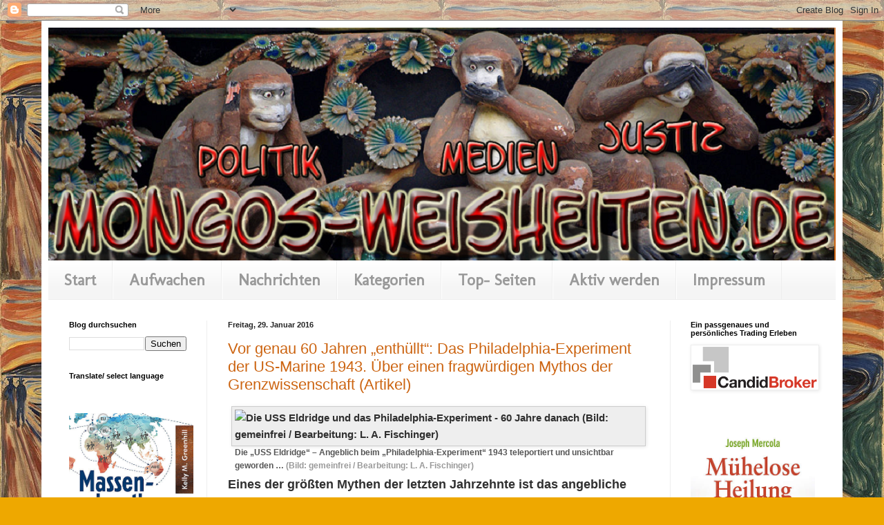

--- FILE ---
content_type: text/html; charset=UTF-8
request_url: https://mongos-weisheiten.blogspot.com/2016/01/
body_size: 52100
content:
<!DOCTYPE html>
<html class='v2' dir='ltr' lang='de'>
<head>
<link href='https://www.blogger.com/static/v1/widgets/335934321-css_bundle_v2.css' rel='stylesheet' type='text/css'/>
<meta content='width=1100' name='viewport'/>
<meta content='text/html; charset=UTF-8' http-equiv='Content-Type'/>
<meta content='blogger' name='generator'/>
<link href='https://mongos-weisheiten.blogspot.com/favicon.ico' rel='icon' type='image/x-icon'/>
<link href='http://mongos-weisheiten.blogspot.com/2016/01/' rel='canonical'/>
<link rel="alternate" type="application/atom+xml" title="Mongos- Weisheiten - Atom" href="https://mongos-weisheiten.blogspot.com/feeds/posts/default" />
<link rel="alternate" type="application/rss+xml" title="Mongos- Weisheiten - RSS" href="https://mongos-weisheiten.blogspot.com/feeds/posts/default?alt=rss" />
<link rel="service.post" type="application/atom+xml" title="Mongos- Weisheiten - Atom" href="https://www.blogger.com/feeds/3327763711570322945/posts/default" />
<!--Can't find substitution for tag [blog.ieCssRetrofitLinks]-->
<meta content='Hintergründe und Infos über Politik, Weltgeschehen, Illuminaten, Verschwörung, Medienlügen, Geheimgesellschaften, Aliens, Ufos' name='description'/>
<meta content='http://mongos-weisheiten.blogspot.com/2016/01/' property='og:url'/>
<meta content='Mongos- Weisheiten' property='og:title'/>
<meta content='Hintergründe und Infos über Politik, Weltgeschehen, Illuminaten, Verschwörung, Medienlügen, Geheimgesellschaften, Aliens, Ufos' property='og:description'/>
<title>Mongos- Weisheiten: Januar 2016</title>
<style type='text/css'>@font-face{font-family:'Molengo';font-style:normal;font-weight:400;font-display:swap;src:url(//fonts.gstatic.com/s/molengo/v17/I_uuMpWeuBzZNBtQXb1akwKso5f4bA.woff2)format('woff2');unicode-range:U+0100-02BA,U+02BD-02C5,U+02C7-02CC,U+02CE-02D7,U+02DD-02FF,U+0304,U+0308,U+0329,U+1D00-1DBF,U+1E00-1E9F,U+1EF2-1EFF,U+2020,U+20A0-20AB,U+20AD-20C0,U+2113,U+2C60-2C7F,U+A720-A7FF;}@font-face{font-family:'Molengo';font-style:normal;font-weight:400;font-display:swap;src:url(//fonts.gstatic.com/s/molengo/v17/I_uuMpWeuBzZNBtQXbNakwKso5c.woff2)format('woff2');unicode-range:U+0000-00FF,U+0131,U+0152-0153,U+02BB-02BC,U+02C6,U+02DA,U+02DC,U+0304,U+0308,U+0329,U+2000-206F,U+20AC,U+2122,U+2191,U+2193,U+2212,U+2215,U+FEFF,U+FFFD;}</style>
<style id='page-skin-1' type='text/css'><!--
/*
-----------------------------------------------
Blogger Template Style
Name:     Simple
Designer: Blogger
URL:      www.blogger.com
----------------------------------------------- */
/* Content
----------------------------------------------- */
body {
font: normal bold 13px Molengo;
color: #222222;
background: #eea800 url(//2.bp.blogspot.com/-oCbv3Zes0tU/VdXuj-77MAI/AAAAAAAAKYw/kMohNyIZdlY/s0/Edvard_Munch_-_The_Scream_-_Google_Art_Project%2B%25281%2529.jpg) repeat scroll top left;
padding: 0 40px 40px 40px;
}
html body .region-inner {
min-width: 0;
max-width: 100%;
width: auto;
}
h2 {
font-size: 22px;
}
a:link {
text-decoration:none;
color: #cc6411;
}
a:visited {
text-decoration:none;
color: #888888;
}
a:hover {
text-decoration:underline;
color: #ff9700;
}
.body-fauxcolumn-outer .fauxcolumn-inner {
background: transparent none repeat scroll top left;
_background-image: none;
}
.body-fauxcolumn-outer .cap-top {
position: absolute;
z-index: 1;
height: 400px;
width: 100%;
}
.body-fauxcolumn-outer .cap-top .cap-left {
width: 100%;
background: transparent none repeat-x scroll top left;
_background-image: none;
}
.content-outer {
-moz-box-shadow: 0 0 40px rgba(0, 0, 0, .15);
-webkit-box-shadow: 0 0 5px rgba(0, 0, 0, .15);
-goog-ms-box-shadow: 0 0 10px #333333;
box-shadow: 0 0 40px rgba(0, 0, 0, .15);
margin-bottom: 1px;
}
.content-inner {
padding: 10px 10px;
}
.content-inner {
background-color: #ffffff;
}
/* Header
----------------------------------------------- */
.header-outer {
background: #cc6411 url(//www.blogblog.com/1kt/simple/gradients_light.png) repeat-x scroll 0 -400px;
_background-image: none;
}
.Header h1 {
font: normal normal 60px Arial, Tahoma, Helvetica, FreeSans, sans-serif;
color: #ffffff;
text-shadow: 1px 2px 3px rgba(0, 0, 0, .2);
}
.Header h1 a {
color: #ffffff;
}
.Header .description {
font-size: 140%;
color: #ffffff;
}
.header-inner .Header .titlewrapper {
padding: 22px 30px;
}
.header-inner .Header .descriptionwrapper {
padding: 0 30px;
}
/* Tabs
----------------------------------------------- */
.tabs-inner .section:first-child {
border-top: 0 solid #eeeeee;
}
.tabs-inner .section:first-child ul {
margin-top: -0;
border-top: 0 solid #eeeeee;
border-left: 0 solid #eeeeee;
border-right: 0 solid #eeeeee;
}
.tabs-inner .widget ul {
background: #f5f5f5 url(https://resources.blogblog.com/blogblog/data/1kt/simple/gradients_light.png) repeat-x scroll 0 -800px;
_background-image: none;
border-bottom: 1px solid #eeeeee;
margin-top: 0;
margin-left: -30px;
margin-right: -30px;
}
.tabs-inner .widget li a {
display: inline-block;
padding: .6em 1em;
font: normal bold 23px Molengo;
color: #999999;
border-left: 1px solid #ffffff;
border-right: 1px solid #eeeeee;
}
.tabs-inner .widget li:first-child a {
border-left: none;
}
.tabs-inner .widget li.selected a, .tabs-inner .widget li a:hover {
color: #000000;
background-color: #eeeeee;
text-decoration: none;
}
/* Columns
----------------------------------------------- */
.main-outer {
border-top: 0 solid #eeeeee;
}
.fauxcolumn-left-outer .fauxcolumn-inner {
border-right: 1px solid #eeeeee;
}
.fauxcolumn-right-outer .fauxcolumn-inner {
border-left: 1px solid #eeeeee;
}
/* Headings
----------------------------------------------- */
div.widget > h2,
div.widget h2.title {
margin: 0 0 1em 0;
font: normal bold 11px Arial, Tahoma, Helvetica, FreeSans, sans-serif;
color: #000000;
}
/* Widgets
----------------------------------------------- */
.widget .zippy {
color: #999999;
text-shadow: 2px 2px 1px rgba(0, 0, 0, .1);
}
.widget .popular-posts ul {
list-style: none;
}
/* Posts
----------------------------------------------- */
h2.date-header {
font: normal bold 11px Arial, Tahoma, Helvetica, FreeSans, sans-serif;
}
.date-header span {
background-color: transparent;
color: #222222;
padding: inherit;
letter-spacing: inherit;
margin: inherit;
}
.main-inner {
padding-top: 30px;
padding-bottom: 30px;
}
.main-inner .column-center-inner {
padding: 0 15px;
}
.main-inner .column-center-inner .section {
margin: 0 15px;
}
.post {
margin: 0 0 25px 0;
}
h3.post-title, .comments h4 {
font: normal normal 22px Arial, Tahoma, Helvetica, FreeSans, sans-serif;
margin: .75em 0 0;
}
.post-body {
font-size: 110%;
line-height: 1.4;
position: relative;
}
.post-body img, .post-body .tr-caption-container, .Profile img, .Image img,
.BlogList .item-thumbnail img {
padding: 2px;
background: #ffffff;
border: 1px solid #eeeeee;
-moz-box-shadow: 1px 1px 5px rgba(0, 0, 0, .1);
-webkit-box-shadow: 1px 1px 5px rgba(0, 0, 0, .1);
box-shadow: 1px 1px 5px rgba(0, 0, 0, .1);
}
.post-body img, .post-body .tr-caption-container {
padding: 5px;
}
.post-body .tr-caption-container {
color: #222222;
}
.post-body .tr-caption-container img {
padding: 0;
background: transparent;
border: none;
-moz-box-shadow: 0 0 0 rgba(0, 0, 0, .1);
-webkit-box-shadow: 0 0 0 rgba(0, 0, 0, .1);
box-shadow: 0 0 0 rgba(0, 0, 0, .1);
}
.post-header {
margin: 0 0 1.5em;
line-height: 1.6;
font-size: 90%;
}
.post-footer {
margin: 20px -2px 0;
padding: 5px 10px;
color: #666666;
background-color: #f9f9f9;
border-bottom: 1px solid #eeeeee;
line-height: 1.6;
font-size: 90%;
}
#comments .comment-author {
padding-top: 1.5em;
border-top: 1px solid #eeeeee;
background-position: 0 1.5em;
}
#comments .comment-author:first-child {
padding-top: 0;
border-top: none;
}
.avatar-image-container {
margin: .2em 0 0;
}
#comments .avatar-image-container img {
border: 1px solid #eeeeee;
}
/* Comments
----------------------------------------------- */
.comments .comments-content .icon.blog-author {
background-repeat: no-repeat;
background-image: url([data-uri]);
}
.comments .comments-content .loadmore a {
border-top: 1px solid #999999;
border-bottom: 1px solid #999999;
}
.comments .comment-thread.inline-thread {
background-color: #f9f9f9;
}
.comments .continue {
border-top: 2px solid #999999;
}
/* Accents
---------------------------------------------- */
.section-columns td.columns-cell {
border-left: 1px solid #eeeeee;
}
.blog-pager {
background: transparent none no-repeat scroll top center;
}
.blog-pager-older-link, .home-link,
.blog-pager-newer-link {
background-color: #ffffff;
padding: 5px;
}
.footer-outer {
border-top: 0 dashed #bbbbbb;
}
/* Mobile
----------------------------------------------- */
body.mobile  {
background-size: auto;
}
.mobile .body-fauxcolumn-outer {
background: transparent none repeat scroll top left;
}
.mobile .body-fauxcolumn-outer .cap-top {
background-size: 100% auto;
}
.mobile .content-outer {
-webkit-box-shadow: 0 0 3px rgba(0, 0, 0, .15);
box-shadow: 0 0 3px rgba(0, 0, 0, .15);
}
.mobile .tabs-inner .widget ul {
margin-left: 0;
margin-right: 0;
}
.mobile .post {
margin: 0;
}
.mobile .main-inner .column-center-inner .section {
margin: 0;
}
.mobile .date-header span {
padding: 0.1em 10px;
margin: 0 -10px;
}
.mobile h3.post-title {
margin: 0;
}
.mobile .blog-pager {
background: transparent none no-repeat scroll top center;
}
.mobile .footer-outer {
border-top: none;
}
.mobile .main-inner, .mobile .footer-inner {
background-color: #ffffff;
}
.mobile-index-contents {
color: #222222;
}
.mobile-link-button {
background-color: #cc6411;
}
.mobile-link-button a:link, .mobile-link-button a:visited {
color: #ffffff;
}
.mobile .tabs-inner .section:first-child {
border-top: none;
}
.mobile .tabs-inner .PageList .widget-content {
background-color: #eeeeee;
color: #000000;
border-top: 1px solid #eeeeee;
border-bottom: 1px solid #eeeeee;
}
.mobile .tabs-inner .PageList .widget-content .pagelist-arrow {
border-left: 1px solid #eeeeee;
}

--></style>
<style id='template-skin-1' type='text/css'><!--
body {
min-width: 1160px;
}
.content-outer, .content-fauxcolumn-outer, .region-inner {
min-width: 1160px;
max-width: 1160px;
_width: 1160px;
}
.main-inner .columns {
padding-left: 230px;
padding-right: 240px;
}
.main-inner .fauxcolumn-center-outer {
left: 230px;
right: 240px;
/* IE6 does not respect left and right together */
_width: expression(this.parentNode.offsetWidth -
parseInt("230px") -
parseInt("240px") + 'px');
}
.main-inner .fauxcolumn-left-outer {
width: 230px;
}
.main-inner .fauxcolumn-right-outer {
width: 240px;
}
.main-inner .column-left-outer {
width: 230px;
right: 100%;
margin-left: -230px;
}
.main-inner .column-right-outer {
width: 240px;
margin-right: -240px;
}
#layout {
min-width: 0;
}
#layout .content-outer {
min-width: 0;
width: 800px;
}
#layout .region-inner {
min-width: 0;
width: auto;
}
body#layout div.add_widget {
padding: 8px;
}
body#layout div.add_widget a {
margin-left: 32px;
}
--></style>
<style>
    body {background-image:url(\/\/2.bp.blogspot.com\/-oCbv3Zes0tU\/VdXuj-77MAI\/AAAAAAAAKYw\/kMohNyIZdlY\/s0\/Edvard_Munch_-_The_Scream_-_Google_Art_Project%2B%25281%2529.jpg);}
    
@media (max-width: 200px) { body {background-image:url(\/\/2.bp.blogspot.com\/-oCbv3Zes0tU\/VdXuj-77MAI\/AAAAAAAAKYw\/kMohNyIZdlY\/w200\/Edvard_Munch_-_The_Scream_-_Google_Art_Project%2B%25281%2529.jpg);}}
@media (max-width: 400px) and (min-width: 201px) { body {background-image:url(\/\/2.bp.blogspot.com\/-oCbv3Zes0tU\/VdXuj-77MAI\/AAAAAAAAKYw\/kMohNyIZdlY\/w400\/Edvard_Munch_-_The_Scream_-_Google_Art_Project%2B%25281%2529.jpg);}}
@media (max-width: 800px) and (min-width: 401px) { body {background-image:url(\/\/2.bp.blogspot.com\/-oCbv3Zes0tU\/VdXuj-77MAI\/AAAAAAAAKYw\/kMohNyIZdlY\/w800\/Edvard_Munch_-_The_Scream_-_Google_Art_Project%2B%25281%2529.jpg);}}
@media (max-width: 1200px) and (min-width: 801px) { body {background-image:url(\/\/2.bp.blogspot.com\/-oCbv3Zes0tU\/VdXuj-77MAI\/AAAAAAAAKYw\/kMohNyIZdlY\/w1200\/Edvard_Munch_-_The_Scream_-_Google_Art_Project%2B%25281%2529.jpg);}}
/* Last tag covers anything over one higher than the previous max-size cap. */
@media (min-width: 1201px) { body {background-image:url(\/\/2.bp.blogspot.com\/-oCbv3Zes0tU\/VdXuj-77MAI\/AAAAAAAAKYw\/kMohNyIZdlY\/w1600\/Edvard_Munch_-_The_Scream_-_Google_Art_Project%2B%25281%2529.jpg);}}
  </style>
<link href='https://www.blogger.com/dyn-css/authorization.css?targetBlogID=3327763711570322945&amp;zx=b6380945-dfa2-4ce8-afea-1474955b1ae7' media='none' onload='if(media!=&#39;all&#39;)media=&#39;all&#39;' rel='stylesheet'/><noscript><link href='https://www.blogger.com/dyn-css/authorization.css?targetBlogID=3327763711570322945&amp;zx=b6380945-dfa2-4ce8-afea-1474955b1ae7' rel='stylesheet'/></noscript>
<meta name='google-adsense-platform-account' content='ca-host-pub-1556223355139109'/>
<meta name='google-adsense-platform-domain' content='blogspot.com'/>

<!-- data-ad-client=ca-pub-5436114516394175 -->

</head>
<body class='loading variant-bold'>
<div class='navbar section' id='navbar' name='Navbar'><div class='widget Navbar' data-version='1' id='Navbar1'><script type="text/javascript">
    function setAttributeOnload(object, attribute, val) {
      if(window.addEventListener) {
        window.addEventListener('load',
          function(){ object[attribute] = val; }, false);
      } else {
        window.attachEvent('onload', function(){ object[attribute] = val; });
      }
    }
  </script>
<div id="navbar-iframe-container"></div>
<script type="text/javascript" src="https://apis.google.com/js/platform.js"></script>
<script type="text/javascript">
      gapi.load("gapi.iframes:gapi.iframes.style.bubble", function() {
        if (gapi.iframes && gapi.iframes.getContext) {
          gapi.iframes.getContext().openChild({
              url: 'https://www.blogger.com/navbar/3327763711570322945?origin\x3dhttps://mongos-weisheiten.blogspot.com',
              where: document.getElementById("navbar-iframe-container"),
              id: "navbar-iframe"
          });
        }
      });
    </script><script type="text/javascript">
(function() {
var script = document.createElement('script');
script.type = 'text/javascript';
script.src = '//pagead2.googlesyndication.com/pagead/js/google_top_exp.js';
var head = document.getElementsByTagName('head')[0];
if (head) {
head.appendChild(script);
}})();
</script>
</div></div>
<div class='body-fauxcolumns'>
<div class='fauxcolumn-outer body-fauxcolumn-outer'>
<div class='cap-top'>
<div class='cap-left'></div>
<div class='cap-right'></div>
</div>
<div class='fauxborder-left'>
<div class='fauxborder-right'></div>
<div class='fauxcolumn-inner'>
</div>
</div>
<div class='cap-bottom'>
<div class='cap-left'></div>
<div class='cap-right'></div>
</div>
</div>
</div>
<div class='content'>
<div class='content-fauxcolumns'>
<div class='fauxcolumn-outer content-fauxcolumn-outer'>
<div class='cap-top'>
<div class='cap-left'></div>
<div class='cap-right'></div>
</div>
<div class='fauxborder-left'>
<div class='fauxborder-right'></div>
<div class='fauxcolumn-inner'>
</div>
</div>
<div class='cap-bottom'>
<div class='cap-left'></div>
<div class='cap-right'></div>
</div>
</div>
</div>
<div class='content-outer'>
<div class='content-cap-top cap-top'>
<div class='cap-left'></div>
<div class='cap-right'></div>
</div>
<div class='fauxborder-left content-fauxborder-left'>
<div class='fauxborder-right content-fauxborder-right'></div>
<div class='content-inner'>
<header>
<div class='header-outer'>
<div class='header-cap-top cap-top'>
<div class='cap-left'></div>
<div class='cap-right'></div>
</div>
<div class='fauxborder-left header-fauxborder-left'>
<div class='fauxborder-right header-fauxborder-right'></div>
<div class='region-inner header-inner'>
<div class='header section' id='header' name='Header'><div class='widget Header' data-version='1' id='Header1'>
<div id='header-inner'>
<a href='https://mongos-weisheiten.blogspot.com/' style='display: block'>
<img alt='Mongos- Weisheiten' height='337px; ' id='Header1_headerimg' src='https://blogger.googleusercontent.com/img/b/R29vZ2xl/AVvXsEjFQ8OkMiq3KgMCk716uZ9Sjim-xvGHd82PjkVA9w3joFgQLe0x8EKDQv0Ux-pv5ACY1WNZB-t9V0gO2WinBkIJTRP4-2EMsbcdMqukRPmLFPNztcpXETRNw7TSayJfYB-EiYGXrM1KuOM/s1150/Mongos+Affen+Banner.png' style='display: block' width='1138px; '/>
</a>
</div>
</div></div>
</div>
</div>
<div class='header-cap-bottom cap-bottom'>
<div class='cap-left'></div>
<div class='cap-right'></div>
</div>
</div>
</header>
<div class='tabs-outer'>
<div class='tabs-cap-top cap-top'>
<div class='cap-left'></div>
<div class='cap-right'></div>
</div>
<div class='fauxborder-left tabs-fauxborder-left'>
<div class='fauxborder-right tabs-fauxborder-right'></div>
<div class='region-inner tabs-inner'>
<div class='tabs section' id='crosscol' name='Spaltenübergreifend'><div class='widget PageList' data-version='1' id='PageList1'>
<h2>Seiten</h2>
<div class='widget-content'>
<ul>
<li>
<a href='https://mongos-weisheiten.blogspot.com/'>Start</a>
</li>
<li>
<a href='https://mongos-weisheiten.blogspot.com/p/aktiv-werden.html'>Aufwachen</a>
</li>
<li>
<a href='https://mongos-weisheiten.blogspot.com/p/nachrichten.html'>Nachrichten</a>
</li>
<li>
<a href='https://mongos-weisheiten.blogspot.com/p/kategorien.html'>Kategorien </a>
</li>
<li>
<a href='https://mongos-weisheiten.blogspot.com/p/top-seiten_22.html'>Top- Seiten</a>
</li>
<li>
<a href='https://mongos-weisheiten.blogspot.com/p/veranstaltungen.html'>Aktiv werden </a>
</li>
<li>
<a href='https://mongos-weisheiten.blogspot.com/p/mongos-designe-produktion.html'>Impressum</a>
</li>
</ul>
<div class='clear'></div>
</div>
</div></div>
<div class='tabs no-items section' id='crosscol-overflow' name='Cross-Column 2'></div>
</div>
</div>
<div class='tabs-cap-bottom cap-bottom'>
<div class='cap-left'></div>
<div class='cap-right'></div>
</div>
</div>
<div class='main-outer'>
<div class='main-cap-top cap-top'>
<div class='cap-left'></div>
<div class='cap-right'></div>
</div>
<div class='fauxborder-left main-fauxborder-left'>
<div class='fauxborder-right main-fauxborder-right'></div>
<div class='region-inner main-inner'>
<div class='columns fauxcolumns'>
<div class='fauxcolumn-outer fauxcolumn-center-outer'>
<div class='cap-top'>
<div class='cap-left'></div>
<div class='cap-right'></div>
</div>
<div class='fauxborder-left'>
<div class='fauxborder-right'></div>
<div class='fauxcolumn-inner'>
</div>
</div>
<div class='cap-bottom'>
<div class='cap-left'></div>
<div class='cap-right'></div>
</div>
</div>
<div class='fauxcolumn-outer fauxcolumn-left-outer'>
<div class='cap-top'>
<div class='cap-left'></div>
<div class='cap-right'></div>
</div>
<div class='fauxborder-left'>
<div class='fauxborder-right'></div>
<div class='fauxcolumn-inner'>
</div>
</div>
<div class='cap-bottom'>
<div class='cap-left'></div>
<div class='cap-right'></div>
</div>
</div>
<div class='fauxcolumn-outer fauxcolumn-right-outer'>
<div class='cap-top'>
<div class='cap-left'></div>
<div class='cap-right'></div>
</div>
<div class='fauxborder-left'>
<div class='fauxborder-right'></div>
<div class='fauxcolumn-inner'>
</div>
</div>
<div class='cap-bottom'>
<div class='cap-left'></div>
<div class='cap-right'></div>
</div>
</div>
<!-- corrects IE6 width calculation -->
<div class='columns-inner'>
<div class='column-center-outer'>
<div class='column-center-inner'>
<div class='main section' id='main' name='Hauptbereich'><div class='widget Blog' data-version='1' id='Blog1'>
<div class='blog-posts hfeed'>

          <div class="date-outer">
        
<h2 class='date-header'><span>Freitag, 29. Januar 2016</span></h2>

          <div class="date-posts">
        
<div class='post-outer'>
<div class='post hentry uncustomized-post-template' itemprop='blogPost' itemscope='itemscope' itemtype='http://schema.org/BlogPosting'>
<meta content='http://www.fischinger-blog.de/wp-content/uploads/2016/01/Die-USS-Eldridge-und-das-Philiadelphia-Experiement-60-Jahre-danach.jpg' itemprop='image_url'/>
<meta content='3327763711570322945' itemprop='blogId'/>
<meta content='744973059736925506' itemprop='postId'/>
<a name='744973059736925506'></a>
<h3 class='post-title entry-title' itemprop='name'>
<a href='https://mongos-weisheiten.blogspot.com/2016/02/vor-genau-60-jahren-enthullt-das.html'>Vor genau 60 Jahren &#8222;enthüllt&#8220;: Das Philadelphia-Experiment der US-Marine 1943. Über einen fragwürdigen Mythos der Grenzwissenschaft (Artikel)</a>
</h3>
<div class='post-header'>
<div class='post-header-line-1'></div>
</div>
<div class='post-body entry-content' id='post-body-744973059736925506' itemprop='articleBody'>
<div dir="ltr" style="text-align: left;" trbidi="on">
<div class="wp-caption aligncenter" id="attachment_7649" style="background-color: white; box-sizing: inherit; color: #303030; font-family: Arimo, sans-serif; font-size: 15.008px; line-height: 24.0128px; margin: 4px auto; max-width: 100%; width: 600px;">
</div>
<div class="wp-caption aligncenter" id="attachment_7649" style="background-color: white; box-sizing: inherit; color: #303030; font-family: Arimo, sans-serif; font-size: 15.008px; line-height: 24.0128px; margin: 4px auto; max-width: 100%; width: 600px;">
<img alt="Die USS Eldridge und das Philadelphia-Experiment - 60 Jahre danach (Bild: gemeinfrei / Bearbeitung: L. A. Fischinger)" class="wp-image-7649 size-full" height="350" sizes="(max-width: 640px) 100vw, 640px" src="https://lh3.googleusercontent.com/blogger_img_proxy/[base64]s0-d" srcset="http://www.fischinger-blog.de/wp-content/uploads/2016/01/Die-USS-Eldridge-und-das-Philiadelphia-Experiement-60-Jahre-danach-300x164.jpg 300w, http://www.fischinger-blog.de/wp-content/uploads/2016/01/Die-USS-Eldridge-und-das-Philiadelphia-Experiement-60-Jahre-danach-500x273.jpg 500w, http://www.fischinger-blog.de/wp-content/uploads/2016/01/Die-USS-Eldridge-und-das-Philiadelphia-Experiement-60-Jahre-danach.jpg 640w" style="background-color: #eeeeee; border: 1px solid rgb(204, 204, 204); box-sizing: inherit; height: auto; list-style: none; margin: 0px; max-width: 100%; padding: 4px; vertical-align: baseline; width: 650px;" title="Die &quot;USS Eldridge&quot; - Angeblich beim &quot;Philadelphia-Experiment&quot; 1943 teleportiert und unsichtbar geworden" width="640"><br />
<div class="wp-caption-text" style="border: none; box-sizing: inherit; color: #555555; font-size: 0.75rem; line-height: 1.6; list-style: none; padding: 0px 5px; vertical-align: baseline;">
Die &#8222;USS Eldridge&#8220; &#8211; Angeblich beim &#8222;Philadelphia-Experiment&#8220; 1943 teleportiert und unsichtbar geworden &#8230;&nbsp;<span style="box-sizing: inherit; color: #999999;">(Bild: gemeinfrei / Bearbeitung: L. A. Fischinger)</span></div>
</div>
<h4 style="background-color: white; border: none; box-sizing: inherit; clear: none; color: #303030; font-family: 'Roboto Condensed', sans-serif; font-size: 1.125rem; font-weight: inherit; line-height: 1.5; list-style: none; margin: 0px; padding: 0px; vertical-align: baseline;">
Eines der größten Mythen der letzten Jahrzehnte ist das angebliche &#8222;Philadelphia-Experiment&#8220; vom Oktober 1943. Eine angeblich hoch brisante Verschwörung der USA um den US-Zerstörer &#8222;USS Eldridge&#8220;, die auch außerhalb der grenzwissenschaftlichen Szene weithin bekannt ist. Seit genau 60 Jahren, seit 1956, geistert diese Geschichte bereits durch die einschlägige Literatur. Es heißt zu diesem Experiment, dass es der USA im 2. Weltkrieg gelungen sei ein ganzes Kriegsschiff samt Mannschaft unsichtbar zu machen oder sogar zu &#8222;teleporieren&#8220;. Nahrung bekommt diese Idee immer wieder dadurch, dass 1943 die Hochzeit des zweiten Weltkrieges war. Alle Kriegsführenden Nationen arbeiteten damals &#8211; meist im Geheimen &#8211; fieberhaft an der Entwicklung neuer Waffentechnologien und anderen kriegswichtigen Erfindungen. Ein Experiment, bei dem ein Schiff für den Feind unsichtbar gemacht werden könne, passt da hervorragend hinein. Blicken wir zum Jubiläum der &#8222;Enthüllung&#8220; einmal nüchtern auf die Geschichte zum Philadelphia-Experiment.</h4>
<h4 style="background-color: white; border: none; box-sizing: inherit; clear: none; color: #303030; font-family: 'Roboto Condensed', sans-serif; font-size: 1.125rem; font-weight: inherit; line-height: 1.5; list-style: none; margin: 0px; padding: 0px; vertical-align: baseline;">
</h4>
<h4 style="background-color: white; border: none; box-sizing: inherit; clear: none; color: #303030; font-family: 'Roboto Condensed', sans-serif; font-size: 1.125rem; font-weight: inherit; line-height: 1.5; list-style: none; margin: 0px; padding: 0px; vertical-align: baseline;">
Von&nbsp;<a href="http://www.fischinger-blog.de/vita-alles-ueber-den-autoren-blogger-und-journalisten-des-phantastischen-lars-a-fischinger/" style="box-sizing: inherit; color: #0e4d7a; cursor: pointer;" target="_blank">Lars A. Fischinger</a></h4>
<div style="background-color: white; border: none; box-sizing: inherit; color: #303030; font-family: Arimo, sans-serif; font-size: 15.008px; line-height: 24.0128px; list-style: none; margin-bottom: 12px; margin-top: 4px; padding: 0px; vertical-align: baseline;">
<span style="box-sizing: inherit; font-family: &quot;arial&quot; , &quot;helvetica&quot; , sans-serif; font-size: x-small;"><strong style="box-sizing: inherit;">Hallo, Ihr Lieben und Freundinnen &amp; Freunde des Phantastischen!</strong></span></div>
<h4 style="background-color: white; border: none; box-sizing: inherit; clear: none; color: #303030; font-family: 'Roboto Condensed', sans-serif; font-size: 1.125rem; font-weight: inherit; line-height: 1.5; list-style: none; margin: 0px; padding: 0px; vertical-align: baseline;">
Die Fakten</h4>
<div style="background-color: white; border: none; box-sizing: inherit; color: #303030; font-family: Arimo, sans-serif; font-size: 15.008px; line-height: 24.0128px; list-style: none; margin-bottom: 12px; margin-top: 4px; padding: 0px; vertical-align: baseline;">
Am 12. Januar 1956 bekam der Astronom, UFO-Forscher und UFO-Autor Marris Ketchum Jessup einen seltsamen Brief. Das ist erst mal für einen Mystery-Autoren nichts Ungewöhnliches. Doch dieser Brief bildete den Beginn einer Reihe von Schreiben eines ominösen Absenders, der Jessup darin unfassbare Ereignisse schilderte.</div>
<div style="background-color: white; border: none; box-sizing: inherit; color: #303030; font-family: Arimo, sans-serif; font-size: 15.008px; line-height: 24.0128px; list-style: none; margin-bottom: 12px; margin-top: 4px; padding: 0px; vertical-align: baseline;">
Der Absender war ein gewisser&nbsp;<a href="https://de.wikipedia.org/wiki/Carl_Meredith_Allen" style="box-sizing: inherit; color: #0e4d7a; cursor: pointer;" target="_blank">Carl Meredith Allen</a>&nbsp;(auch Carlos Miguel Allende), der in diesem ersten und fünf weiteren, zusammenhanglosen und recht wirren Briefen dem Autoren Jessup eine seltsame Story erzählte. Allen berichtete, er sei 1943 als Matrose des Dampfers &#8222;S.S. Andrew Furuseth&#8220;, ein Schiff der Matson Lines Liberty, in der Marinewerft von Philadelphia, Pennsylvania, gewesen. In Sichtweite lag auch der US-Zerstörer &#8222;USS Eldridge&#8220; vor Anker, und Allen wurde seinen Angaben nach Zeuge eines unheimlichen Versuches &#8211; die die &#8222;Eldrige&#8220; ab da zu einer Legende machte.</div>
<div style="background-color: white; border: none; box-sizing: inherit; color: #303030; font-family: Arimo, sans-serif; font-size: 15.008px; line-height: 24.0128px; list-style: none; margin-bottom: 12px; margin-top: 4px; padding: 0px; vertical-align: baseline;">
Der&nbsp;<a href="http://rmoa.unm.edu/docviewer.php?docId=wyu-ah09056.xml" style="box-sizing: inherit; color: #0e4d7a; cursor: pointer;" target="_blank">Briefschreiber Carl Allen</a>&nbsp;will im Oktober 1943 gesehen haben, wie die US-Marine ein Experiment durchführte, in dessen Verlauf der Zerstörer mit Hilfe eines starken Magnetfeldes unsichtbar gemacht und sogar ins hunderte Kilometer entfernte Norfolk in Virginia teleportiert wurde (bei einem 2. Versuch!). Einige Zeit später sei der Zerstörer dann wieder an seinem ursprünglichen Ankerplatz im Hafenbecken erschienen. Mit dabei war ein gewisser Dr. Franklin Reno gewesen, der angeblich der geistige Vater dieses sensationellen Experimentes war. Auch Albert Einstein und Erfinderlegende Nikola Tesla waren nach Allen an diesem geheimen Versuch der Superlative beteiligt. Ebenso spielen<a href="http://www.fischinger-blog.de/2014/11/03/ein-interview-mit-einem-raumfahrt-ingenieur-sorgte-fuer-diskussionen-er-behauptet-dass-der-area-51-ausserirdische-mit-den-usa-zusammen-arbeiten-und-zeigt-angebliche-beweise/" style="box-sizing: inherit; color: #0e4d7a; cursor: pointer;" target="_blank">Außerirdische und ihre Technologie</a>&nbsp;im Mythos um das Experiment eine Rolle. Es soll dabei damals gelungen sein, die einheitliche Feldtheorie Albert Einsteins für dieses Experiment zu nutzen.</div>
<div style="background-color: white; border: none; box-sizing: inherit; color: #303030; font-family: Arimo, sans-serif; font-size: 15.008px; line-height: 24.0128px; list-style: none; margin-bottom: 12px; margin-top: 4px; padding: 0px; vertical-align: baseline;">
Der Sinn dieses heute als &#8222;Philadelphia-Experimentes&#8220; bekannten Versuches soll eigentlich ein recht profaner gewesen sein, so Allan. Die Marine der USA wollte 1943 erreichen, dass ihr Schiff für das feindliche Radar unsichtbar wird. Doch es wurde eben nicht nur für das Radar unsichtbar, sondern hatte sich während des Experimentes in seiner Materie aufgelöst. Und während sich das Schiffs dematerialesierte soll im Wasser 15 Minuten lang der Abdruck des Kiels im Wasser zu sehen gewesen sein. Der ganze Versuch der USA endete mit entsetzlichen Folgen für die Mannschaft an Bord. Wie es weiter hieß.</div>
<div class="wp-caption alignleft" id="attachment_4810" style="background-color: white; box-sizing: inherit; color: #303030; float: left; font-family: Arimo, sans-serif; font-size: 15.008px; line-height: 24.0128px; margin: 4px 8px 4px 0px; max-width: 100%; width: 310px;">
<a href="http://www.fischinger-blog.de/2015/03/03/verschwoerungstheorien-und-warum-nichts-ist-wie-es-scheint-oder-doch-ab-wann-ist-man-eigentlich-ein-verschwoerungstheoretiker/" rel="attachment wp-att-4810" style="box-sizing: inherit; color: #0e4d7a; cursor: pointer;" target="_blank"><img alt="Der Boom von Verschwörungstheorien (Bild: gemeinfrei / WikiCommons / L. A. Fischinger/ US Government / P. Krassa)" class="wp-image-4810 size-medium" height="164" sizes="(max-width: 300px) 100vw, 300px" src="https://lh3.googleusercontent.com/blogger_img_proxy/AEn0k_vnCGb968mROQlpU85s9EXFCVbCPOcXNkp_WPom_CawTvbM6aEuVG6IwdxJb-_tS3h_sF_M5rr2QWegSm1eZk69d7qgoAmiuu8MaKLOcbY88dYKcoshf5ygE81Q9dMcdt2WvlEgOrdCb_zeqswyv1XjyaOMF8L3Tq9mCQJeeH35a3PU05iiIKTCa0vsrBTJsA=s0-d" srcset="http://www.fischinger-blog.de/wp-content/uploads/2015/03/Der-Boom-von-Verschwörungstheorien-300x164.jpg 300w, http://www.fischinger-blog.de/wp-content/uploads/2015/03/Der-Boom-von-Verschwörungstheorien-500x273.jpg 500w, http://www.fischinger-blog.de/wp-content/uploads/2015/03/Der-Boom-von-Verschwörungstheorien.jpg 640w" style="background-color: #eeeeee; border: 1px solid rgb(204, 204, 204); box-sizing: inherit; height: auto; list-style: none; margin: 0px; max-width: 100%; padding: 4px; vertical-align: baseline; width: 310px;" title="Verschwörungstheorien und warum nichts ist, wie es scheint…oder doch? Ab wann ist man eigentlich ein „Verschwörungs-Theoretiker“?" width="300"></a><br />
<div class="wp-caption-text" style="border: none; box-sizing: inherit; color: #555555; font-size: 0.75rem; line-height: 1.6; list-style: none; padding: 0px 5px; vertical-align: baseline;">
<a href="http://www.fischinger-blog.de/2015/03/03/verschwoerungstheorien-und-warum-nichts-ist-wie-es-scheint-oder-doch-ab-wann-ist-man-eigentlich-ein-verschwoerungstheoretiker/" style="box-sizing: inherit; color: #0e4d7a; cursor: pointer;" target="_blank">Verschwörungstheorien und warum nichts ist, wie es scheint&#8230;oder doch? Ab wann ist man eigentlich ein &#8222;Verschwörungs-Theoretiker&#8220;?</a>&nbsp;<span style="box-sizing: inherit; color: #999999;">(Bild: gemeinfrei / WikiCommons / L. A. Fischinger/ US Government / P. Krassa)</span></div>
</div>
<div style="background-color: white; border: none; box-sizing: inherit; color: #303030; font-family: Arimo, sans-serif; font-size: 15.008px; line-height: 24.0128px; list-style: none; margin-bottom: 12px; margin-top: 4px; padding: 0px; vertical-align: baseline;">
Allen schrieb in seinen Briefen weiter, dass die Materialisierung des Schiffes im Hafen nicht wieder korrekt gelang. Die Materie des Schiffes vermischte sich mit jener der Besatzung. Einige Matrosen waren mit ihren Körpern mit dem Schiff geradezu &#8222;verschmolzen&#8220;. Andere Besatzungsmitglieder waren völlig Wahnsinnig geworden, wieder andere seien ganz im Nirgendwo verschwunden und einige Männer wären schlicht verbrannt. Noch Jahre später sollen Besatzungsmitglieder plötzlich einfach unsichtbar geworden sein und andere hätten später schwere Krankheiten erlitten.<br />
Bei diesem Versuch sei Allan nicht persönlich Augenzeuge gewesen, sondern habe darüber in einem Zeitungsartikel aus dem Jahre 1956 aus Philadelphia gelesen. Der Name dieses ultrageheimen Experimentes war &#8222;Rainbow&#8220; (Regenbogen) gewesen. Heute kennt es die Grenzwissenschaft als das &#8222;Philadelphia-Experiment&#8220;.</div>
<h4 style="background-color: white; border: none; box-sizing: inherit; clear: none; color: #303030; font-family: 'Roboto Condensed', sans-serif; font-size: 1.125rem; font-weight: inherit; line-height: 1.5; list-style: none; margin: 0px; padding: 0px; vertical-align: baseline;">
Hollywood könnte es nicht besser!</h4>
<div style="background-color: white; border: none; box-sizing: inherit; color: #303030; font-family: Arimo, sans-serif; font-size: 15.008px; line-height: 24.0128px; list-style: none; margin-bottom: 12px; margin-top: 4px; padding: 0px; vertical-align: baseline;">
Wahrlich eine unfassbare und spannenden Geschichte á la Hollywood. Tatsächlich wurde 1984 die Geschichte vom&nbsp;<a href="http://www.amazon.de/gp/product/B00145497K?ie=UTF8&amp;camp=1638&amp;creativeASIN=B00145497K&amp;linkCode=xm2&amp;tag=ufobooks04" style="box-sizing: inherit; color: #0e4d7a; cursor: pointer;" target="_blank">Philadelphia-Experiment verfilmt</a>. Weitere Filme mit Bezug zu dieser Geschichte folgten. Der Autor Oliver Gerschitz schreibt in seinem hoch spekulativen Buch &#8222;<a href="http://www.amazon.de/gp/product/3930219786?ie=UTF8&amp;camp=1638&amp;creativeASIN=3930219786&amp;linkCode=xm2&amp;tag=ufobooks04" style="box-sizing: inherit; color: #0e4d7a; cursor: pointer;" target="_blank">Verschlusssache Philadelphia-Experiment</a>&#8220; sogar, dass die USA damals versuchte, den Kinofilm für die Kinos zu verbieten. Für den Autor ein Beweis, dass hier etwas verschleiert werden soll.</div>
<div style="background-color: white; border: none; box-sizing: inherit; color: #303030; font-family: Arimo, sans-serif; font-size: 15.008px; line-height: 24.0128px; list-style: none; margin-bottom: 12px; margin-top: 4px; padding: 0px; vertical-align: baseline;">
Der UFO-Autor Morris Jessup war zu seiner Zeit eine sehr umstrittene Person. Er schrieb eine Reihe von UFO-Büchern und erkundete die Ruinen der Maya und Inka, von denen er glaubte, das Aliens diese Kulturen beeinflussten. Er war also nicht nur ein UFO-Autor sondern gleichzeitig auch im<a href="http://www.fischinger-blog.de/2012/10/10/artikel-erich-von-daeniken-und-die-prae-astronautik-die-geschichte-einer-weltbewegung/" style="box-sizing: inherit; color: #0e4d7a; cursor: pointer;" target="_blank">Bereich der Ancient Aliens und Prä-Astronautik</a>&nbsp;unterwegs. Doch bereits am 20. April 1959 nahm sein Leben ein jähes Ende: Jessup begann Selbstmord. Es heißt, er habe die Abgase seines Wagens in das Innere gelassen und sich vergiftet. Heute wird hier auch eine Verschwörung vermutet. Sogar die Männer in Schwarz (die&nbsp;<a href="http://www.amazon.de/gp/product/3864452414?ie=UTF8&amp;camp=1638&amp;creativeASIN=3864452414&amp;linkCode=xm2&amp;tag=ufobooks04" style="box-sizing: inherit; color: #0e4d7a; cursor: pointer;" target="_blank">legendären &#8222;Men in Black&#8220;</a>), die angeblich UFO-Zeugen terrorisieren und einschüchtern, sollen hiermit in Verbindung stehen. Doch der Mythos vom Philadelphia Experiment war geboren und lebt bis heute weiter. Oftmals sogar hitzigere denn je diskutiert.</div>
<h4 style="background-color: white; border: none; box-sizing: inherit; clear: none; color: #303030; font-family: 'Roboto Condensed', sans-serif; font-size: 1.125rem; font-weight: inherit; line-height: 1.5; list-style: none; margin: 0px; padding: 0px; vertical-align: baseline;">
1979: Das Philadelphia-Experiment wird weltberühmt</h4>
<div style="background-color: white; border: none; box-sizing: inherit; color: #303030; font-family: Arimo, sans-serif; font-size: 15.008px; line-height: 24.0128px; list-style: none; margin-bottom: 12px; margin-top: 4px; padding: 0px; vertical-align: baseline;">
Charles Berlitz, &#8222;Erfinder&#8220; des Mythos um&nbsp;<a href="http://www.fischinger-blog.de/?s=Bermuda-Dreieck" style="box-sizing: inherit; color: #0e4d7a; cursor: pointer;" target="_blank">das Bermuda-Dreieck</a>, und sein Coautor William L. Moore veröffentlichten 1979 ihr Sachbuch &#8222;<a href="http://www.amazon.de/gp/product/3552031006?ie=UTF8&amp;camp=1638&amp;creativeASIN=3552031006&amp;linkCode=xm2&amp;tag=ufobooks04" style="box-sizing: inherit; color: #0e4d7a; cursor: pointer;" target="_blank">Das Philadelphia Experiment</a>&#8220;. Damit machten sie den angeblichen Vorfall von 1943 durch ihren Bestseller weltweit bekannt. Noch heute dient diese Veröffentlichung als die meist zitierte Quelle rund um das Experiment überhaupt.</div>
<div class="wp-caption alignright" id="attachment_4076" style="background-color: white; box-sizing: inherit; color: #303030; float: right; font-family: Arimo, sans-serif; font-size: 15.008px; line-height: 24.0128px; margin: 4px 0px 4px 8px; max-width: 100%; width: 310px;">
<a href="http://www.fischinger-blog.de/2012/07/04/mysterioese-pyramide-im-bermuda-dreieck-mal-wieder-gefunden/" rel="attachment wp-att-4076" style="box-sizing: inherit; color: #0e4d7a; cursor: pointer;" target="_blank"><img alt="(Schon wieder) Pyramiden im Bermuda-Dreieck gefunden? (Bild: gemeinfrei / Bearbeitung: L. A. Fischinger)" class="wp-image-4076 size-medium" height="164" sizes="(max-width: 300px) 100vw, 300px" src="https://lh3.googleusercontent.com/blogger_img_proxy/AEn0k_tsavrWxeAZAmzgfbES6up5IdvEFIibz6_uktDLOAa6F9N9vkCdhJxrPDQvsxf7tgP5Mf_jZMqn7ad4Xd1BV5rt977BTcmgw9MDXqt4-SwX67HiMnVHAOE55unQwn2I-3Ku89D_E94FyIu2pK6WA302GUV8QYAjcfR8PEqPUSCmI_7NtFcNEqjF2I_RYdg=s0-d" srcset="http://www.fischinger-blog.de/wp-content/uploads/2012/07/Pyramiden-im-Bermuda-Dreieck-gefunden-300x164.jpg 300w, http://www.fischinger-blog.de/wp-content/uploads/2012/07/Pyramiden-im-Bermuda-Dreieck-gefunden-500x273.jpg 500w, http://www.fischinger-blog.de/wp-content/uploads/2012/07/Pyramiden-im-Bermuda-Dreieck-gefunden.jpg 640w" style="background-color: #eeeeee; border: 1px solid rgb(204, 204, 204); box-sizing: inherit; height: auto; list-style: none; margin: 0px; max-width: 100%; padding: 4px; vertical-align: baseline; width: 310px;" title="Pyramiden im Bermuda-Dreieck? Charles Berlitz machte auch dieses Thema berühmt." width="300"></a><br />
<div class="wp-caption-text" style="border: none; box-sizing: inherit; color: #555555; font-size: 0.75rem; line-height: 1.6; list-style: none; padding: 0px 5px; vertical-align: baseline;">
<a href="http://www.fischinger-blog.de/2012/07/04/mysterioese-pyramide-im-bermuda-dreieck-mal-wieder-gefunden/" style="box-sizing: inherit; color: #0e4d7a; cursor: pointer;" target="_blank">Pyramiden im Bermuda-Dreieck? Charles Berlitz machte auch dieses Thema berühmt.&nbsp;</a>(Bild: gemeinfrei / Bearbeitung: L. A. Fischinger)</div>
</div>
<div style="background-color: white; border: none; box-sizing: inherit; color: #303030; font-family: Arimo, sans-serif; font-size: 15.008px; line-height: 24.0128px; list-style: none; margin-bottom: 12px; margin-top: 4px; padding: 0px; vertical-align: baseline;">
Berlitz und Moore sind in ihrem Buch sicher, dass es 1943 diesen Vorfall wirklich gab. Sie wollen auch den von Allen erwähnten Zeitungsartikel von 1956 gefunden haben, in dem das zweite Experiment erwähnt wurde. Doch Untersuchungen der Kopie des angeblichen Artikels ergaben: Es ist eine Fälschung. Der Schriftsatz und der Zeichenabstand entsprechen nicht den in dieser Zeit verwendeten Standards. Erst Jahrzehnte später wurde dieser genutzt.</div>
<div style="background-color: white; border: none; box-sizing: inherit; color: #303030; font-family: Arimo, sans-serif; font-size: 15.008px; line-height: 24.0128px; list-style: none; margin-bottom: 12px; margin-top: 4px; padding: 0px; vertical-align: baseline;">
Auch der ominöse Dr. Franklin Reno, angeblicher Projektleiter in Philadelphia, konnte niemals gefunden werden. Berlitz und Moore jedoch behaupten, sie kennen seine wahre Identität und Reno sei nur ein Pseudonym. Ihnen sei es einige Wochen vor seinem Ableben gelungen, ein Interview mit ihm zu führen, dürften aber trotz des Todes nicht seinen wahren Namen bekannt geben.</div>
<div style="background-color: white; border: none; box-sizing: inherit; color: #303030; font-family: Arimo, sans-serif; font-size: 15.008px; line-height: 24.0128px; list-style: none; margin-bottom: 12px; margin-top: 4px; padding: 0px; vertical-align: baseline;">
Auch die Behauptungen von Allen, er sei mit dem Schiff &#8222;Andrew Furuseth&#8220; im Oktober 1943 zusammen mit der &#8222;Eldridge&#8220; im Hafen von Philadelphia gewesen, stimmen nicht. Zu dieser Zeit war die &#8222;Eldridge&#8220; im Hafen von Brooklyn und die &#8222;Furuseth&#8220; im Dock von Newport News. Das Schiff von Allen lag dort vom 4. bis 25. Oktober und fuhr dann bis zum 17. Januar 1943 in Richtung Ran See. Damit können beide Schiffe niemals zusammen im Oktober 1943 im Hafen von Philadelphia gewesen sein.</div>
<h4 style="background-color: white; border: none; box-sizing: inherit; clear: none; color: #303030; font-family: 'Roboto Condensed', sans-serif; font-size: 1.125rem; font-weight: inherit; line-height: 1.5; list-style: none; margin: 0px; padding: 0px; vertical-align: baseline;">
Verschwörung der USA?</h4>
<div style="background-color: white; border: none; box-sizing: inherit; color: #303030; font-family: Arimo, sans-serif; font-size: 15.008px; line-height: 24.0128px; list-style: none; margin-bottom: 12px; margin-top: 4px; padding: 0px; vertical-align: baseline;">
Es ist meiner Ansicht nach mehr als unwahrscheinlich, dass die USA ein derart sensationelles Experiment in einem Hafen am heiligten Tage vor einem großen zivilen Publikum durchführen ließ. Auch wenn man wohlwollend davon ausgeht, dass ein &#8222;beamen&#8220; oder &#8222;dematerialisieren&#8220; des Zerstörers eigentlich nicht der Zweck des Versuches war.</div>
<div class="wp-caption alignleft" id="attachment_2655" style="background-color: white; box-sizing: inherit; color: #303030; float: left; font-family: Arimo, sans-serif; font-size: 15.008px; line-height: 24.0128px; margin: 4px 8px 4px 0px; max-width: 100%; width: 310px;">
<a href="http://www.fischinger-blog.de/2014/01/14/videovlog-ufo-entfuehrungen-die-aliens-und-die-army-stecken-die-usa-und-geheime-experimente-in-wahrheit-dahinter/" style="box-sizing: inherit; color: #0e4d7a; cursor: pointer;" target="_blank"><img alt="UFO-Entführungen, die Aliens und die Army: stecken die USA und geheime Experimente in Wahrheit dahinter?" class="wp-image-2655 size-medium" height="169" sizes="(max-width: 300px) 100vw, 300px" src="https://lh3.googleusercontent.com/blogger_img_proxy/AEn0k_vPRgksdwPKzA0PQdpzqF0gPVRoH4Fh3Tm6NO30dUZ7UWfRPj7vdOB8xDfX9kPIwWsAJ-B1uXGkJrx-J8dWgUnD1hVnka3UF5t2o4C9qcEBQtBEfBvy6GKb30G9Rus3jNjdADjK8K1nF0LRVF2r03274Hxa2Cc0T7x4FN6G8w=s0-d" srcset="http://www.fischinger-blog.de/wp-content/uploads/2014/01/THUMBNAIL-YT-Bild-571-300x169.jpg 300w, http://www.fischinger-blog.de/wp-content/uploads/2014/01/THUMBNAIL-YT-Bild-571-768x432.jpg 768w, http://www.fischinger-blog.de/wp-content/uploads/2014/01/THUMBNAIL-YT-Bild-571-500x281.jpg 500w, http://www.fischinger-blog.de/wp-content/uploads/2014/01/THUMBNAIL-YT-Bild-571.jpg 1280w" style="background-color: #eeeeee; border: 1px solid rgb(204, 204, 204); box-sizing: inherit; height: auto; list-style: none; margin: 0px; max-width: 100%; padding: 4px; vertical-align: baseline; width: 310px;" title="VIDEO von Lars A. Fischinger: UFO-Entführungen und Außerirdische: Selbst hier wird die US-Army verdächtigt damit was zu tun zu haben!" width="300"></a><br />
<div class="wp-caption-text" style="border: none; box-sizing: inherit; color: #555555; font-size: 0.75rem; line-height: 1.6; list-style: none; padding: 0px 5px; vertical-align: baseline;">
VIDEO:&nbsp;<a href="http://www.fischinger-blog.de/2014/01/14/videovlog-ufo-entfuehrungen-die-aliens-und-die-army-stecken-die-usa-und-geheime-experimente-in-wahrheit-dahinter/" style="box-sizing: inherit; color: #0e4d7a; cursor: pointer;" target="_blank">UFO-Entführungen und Außerirdische: Selbst hier wird die US-Army verdächtigt damit was zu tun zu haben!</a>&nbsp;<span style="box-sizing: inherit; color: #999999;">(Bild: L. A. Fischinger)</span></div>
</div>
<div style="background-color: white; border: none; box-sizing: inherit; color: #303030; font-family: Arimo, sans-serif; font-size: 15.008px; line-height: 24.0128px; list-style: none; margin-bottom: 12px; margin-top: 4px; padding: 0px; vertical-align: baseline;">
Keiner der anderen Besatzungsmitglieder der &#8222;Furuseth&#8220; hat auch etwas gesehen, nur Allen. Auch die Behauptung, dass die Mannschaftspapiere von Allens Schiff nicht auffindbar sind, ist falsch. Sie liegen im Bundesarchiv der USA. Unlängst hat auch das &#8222;Naval Historical Center&#8220; die Logbücher der &#8222;USS Eldridge&#8220; von Tag der Indienststellung am 27. Juli 1943 bis Ende 1943 veröffentlicht. Nach diesen Dokumenten war das Schiff zur fraglichen Zeit nie im Hafen von Philadelphia. Sogar die U.S. Navy hat im FAQ-Bereich ihrer Internetseiten das Thema &#8222;Philadelphia-Experiment&#8220; aufgenommen und leugnet darin dessen Realität. Das muss aber angesichts der angeblichen Dimensionen des Experimentes nichts bedeuten!</div>
<div style="background-color: white; border: none; box-sizing: inherit; color: #303030; font-family: Arimo, sans-serif; font-size: 15.008px; line-height: 24.0128px; list-style: none; margin-bottom: 12px; margin-top: 4px; padding: 0px; vertical-align: baseline;">
Verschwörungstheoretiker lassen sich von solchen Fakten nicht abschrecken. Oliver Gerschitz beispielsweise konstruiert&nbsp;<a href="http://www.amazon.de/gp/product/3930219786?ie=UTF8&amp;camp=1638&amp;creativeASIN=3930219786&amp;linkCode=xm2&amp;tag=ufobooks04" style="box-sizing: inherit; color: #0e4d7a; cursor: pointer;" target="_blank">in seinem Buch</a>&nbsp;über das Experiment eine seltsame Verschwörungstheorie, die auch<a href="http://www.fischinger-blog.de/2014/11/03/ein-interview-mit-einem-raumfahrt-ingenieur-sorgte-fuer-diskussionen-er-behauptet-dass-der-area-51-ausserirdische-mit-den-usa-zusammen-arbeiten-und-zeigt-angebliche-beweise/" style="box-sizing: inherit; color: #0e4d7a; cursor: pointer;" target="_blank">&nbsp;mit Außerirdischen in Verbindung</a>&nbsp;steht. Und wenn eine Institution oder auch Regierung etwas abstreitet, ist das Wasser auf den Mühlen der Verschwörung. Denn warum sollten sie es leugnen, wenn nicht doch etwas Wahres dahinter steckt? So die Argumente der Befürworter.</div>
<div style="background-color: white; border: none; box-sizing: inherit; color: #303030; font-family: Arimo, sans-serif; font-size: 15.008px; line-height: 24.0128px; list-style: none; margin-bottom: 12px; margin-top: 4px; padding: 0px; vertical-align: baseline;">
Doch schon der Volksmund weiß, dass hinter jedem&nbsp;<a href="http://www.fischinger-blog.de/2014/07/06/neues-prae-astronautik-buch-rebellion-der-astronautenwaechter-gefallene-goettersoehne-die-sintflut-und-versunkene-ur-kulturen/" style="box-sizing: inherit; color: #0e4d7a; cursor: pointer;" target="_blank">Mythos und Märchen ein Funken Wahrheit</a>&nbsp;steckt. So auch in diesem Fall? Ja &#8211; auch das seltsame Experiment könnte einen Funken Wahrheit beinhalten.</div>
<h4 style="background-color: white; border: none; box-sizing: inherit; clear: none; color: #303030; font-family: 'Roboto Condensed', sans-serif; font-size: 1.125rem; font-weight: inherit; line-height: 1.5; list-style: none; margin: 0px; padding: 0px; vertical-align: baseline;">
Der berühmte &#8222;Funke Wahrheit&#8220;?</h4>
<div style="background-color: white; border: none; box-sizing: inherit; color: #303030; font-family: Arimo, sans-serif; font-size: 15.008px; line-height: 24.0128px; list-style: none; margin-bottom: 12px; margin-top: 4px; padding: 0px; vertical-align: baseline;">
Zum Experiment mit der &#8222;Eldridge&#8220; heißt es in der Geschichte, dass hier 1943 mit sehr starken Magnetfeldern experimentiert wurde. Sie waren es, die für das Verschwinden des Schiffes vor den Augen der angeblichen Zeugen verantwortlich zu machen sind. Können also starke Magnetfelder tatsächlich ein mit Treibstoff und Munition 1260 Tonnen wiegendes Schiff &#8222;unsichtbar&#8220; machen und sogar nach Norfolk teleportieren? Nein, das können noch so starke Magnetfelder nicht. Aber es wurden im Zuge des 2. Weltkrieges tatsächlich Experimente mit Magnetfeldern an Schiffen durchgeführt.</div>
<div class="wp-caption alignright" id="attachment_7658" style="background-color: white; box-sizing: inherit; color: #303030; float: right; font-family: Arimo, sans-serif; font-size: 15.008px; line-height: 24.0128px; margin: 4px 0px 4px 8px; max-width: 100%; width: 310px;">
<a href="http://www.fischinger-blog.de/2013/12/20/vlog-neuschwabenland-nazi-ufos-von-der-hohlen-erde-nazi-basen-am-suedpol-raumfahrt-unter-adolf-hitler-reichsflugscheiben-buch-projekt/" rel="attachment wp-att-7658" style="box-sizing: inherit; color: #0e4d7a; cursor: pointer;" target="_blank"><img alt="VIDEO: Neuschwabenland &amp; Nazi-UFOs: Von der hohlen Erde, Nazi-Basen am Südpol, Raumfahrt unter Adolf Hitler &amp; Reichsflugscheiben (WikiCommons / L. A. Fischinger)" class="wp-image-7658 size-medium" height="169" sizes="(max-width: 300px) 100vw, 300px" src="https://lh3.googleusercontent.com/blogger_img_proxy/AEn0k_vRMcA_7R6XFm6_QjWCZAFsfaajF1qZKG4j-IAW3EAxnk6EKYvY1x0yTbOQrDgd8v9kDys50UKeXZjXaQFlV23tfLne739GVeqabWtsnAsoGYPnreDon0Mo8gpq9k7naGNuwKS_kmns-ZqZY3xVzhhPwXzTOuksbIe9q8nR=s0-d" srcset="http://www.fischinger-blog.de/wp-content/uploads/2016/01/THUMBNAIL-YT-Bild-53-300x169.jpg 300w, http://www.fischinger-blog.de/wp-content/uploads/2016/01/THUMBNAIL-YT-Bild-53-768x432.jpg 768w, http://www.fischinger-blog.de/wp-content/uploads/2016/01/THUMBNAIL-YT-Bild-53-500x281.jpg 500w, http://www.fischinger-blog.de/wp-content/uploads/2016/01/THUMBNAIL-YT-Bild-53.jpg 1280w" style="background-color: #eeeeee; border: 1px solid rgb(204, 204, 204); box-sizing: inherit; height: auto; list-style: none; margin: 0px; max-width: 100%; padding: 4px; vertical-align: baseline; width: 310px;" title="VIDEO: Neuschwabenland &amp; Nazi-UFOs: Von der hohlen Erde, Nazi-Basen am Südpol, Raumfahrt unter Adolf Hitler &amp; Reichsflugscheiben " width="300"></a><br />
<div class="wp-caption-text" style="border: none; box-sizing: inherit; color: #555555; font-size: 0.75rem; line-height: 1.6; list-style: none; padding: 0px 5px; vertical-align: baseline;">
VIDEO:&nbsp;<a href="http://www.fischinger-blog.de/2013/12/20/vlog-neuschwabenland-nazi-ufos-von-der-hohlen-erde-nazi-basen-am-suedpol-raumfahrt-unter-adolf-hitler-reichsflugscheiben-buch-projekt/" style="box-sizing: inherit; color: #0e4d7a; cursor: pointer;" target="_blank">Neuschwabenland &amp; Nazi-UFOs: Selbst UFOs und Raumfahrt sollen die Nazis besessen haben &#8211; da bringt auch keine &#8222;Tarnvorrichtung&#8220; etwas &#8230;</a><span style="box-sizing: inherit; color: #999999;">(WikiCommons / L. A. Fischinger)</span></div>
</div>
<div style="background-color: white; border: none; box-sizing: inherit; color: #303030; font-family: Arimo, sans-serif; font-size: 15.008px; line-height: 24.0128px; list-style: none; margin-bottom: 12px; margin-top: 4px; padding: 0px; vertical-align: baseline;">
Im Krieg griffen nazi-deutsche U-Boote die Schiffsrouten der USA (und anderer Länder) an, die in Richtung Großbritannien führten. Die Versorgung der mit&nbsp;<a href="http://www.fischinger-blog.de/2015/02/18/neues-buch-der-gep-e-v-vorsicht-verschwoerung-verschwoerungstheorien-ufos-atlantis-und-palaeo-seti-im-lichte-rechtsextremer-unterwanderung-von-andre-kramer/" style="box-sizing: inherit; color: #0e4d7a; cursor: pointer;" target="_blank">Nazi-Deutschland</a>&nbsp;im Krieg befindlichen Insel sollte massiv gestört werden. Die Minen und Torpedos der Deutschen waren damals unter anderem mit einem Magnetzünder ausgestattet, der auf Veränderungen des Erdmagnetfeldes durch das Eigenmagnetfeld der zu bekämpfenden Schiffe reagiert. Das heißt, dass die Torpedos nicht an der Bordwand eines Schiffes detonierten, sondern einige Meter darunter. Durch die entstehende &#8222;Blase&#8220; aus Gas verloren die angegriffenen Schiffe an der entsprechenden Stelle an Auftrieb während es an Heck und Bug noch vom Wasser getragen wurde. Die grausige Konsequenz war, dass das Schiff an dieser Stelle zerbrach und sank.</div>
<div style="background-color: white; border: none; box-sizing: inherit; color: #303030; font-family: Arimo, sans-serif; font-size: 15.008px; line-height: 24.0128px; list-style: none; margin-bottom: 12px; margin-top: 4px; padding: 0px; vertical-align: baseline;">
Die Versuche, Schiffe nun mit Magnetfeldern gegen diese Waffen &#8222;unsichtbar&#8220; zu machen, gab es tatsächlich. So sollten die Rümpfe der Schiffe entmagnetisiert werden und damit der Wirkungsweise dieser feindlichen Waffen entgegenwirken. Gegen &#8222;manuell&#8220; abgefeuerte Torpedos mit einfachen Aufschlagzündern war aber auch diese Technik machtlos.</div>
<div style="background-color: white; border: none; box-sizing: inherit; color: #303030; font-family: Arimo, sans-serif; font-size: 15.008px; line-height: 24.0128px; list-style: none; margin-bottom: 12px; margin-top: 4px; padding: 0px; vertical-align: baseline;">
War es das, was der Zeuge Allen als &#8222;unsichtbar machen eines Schiffes&#8220; gehört hatte? Formulierte er daraus seine scheinbar sensationelle Beobachtung, die zum Mythos des Philadelphia-Experimentes führte? War er folgerichtig nur Ohrenzeuge und nicht Augenzeuge solcher Versuche? Dabei ist es aber durchaus sonderbar, dass Allen als Matrose von derartigen Experimenten mit einer Tarntechnologie gehört haben soll. 1943 befanden sich auch die USA im Krieg.&nbsp;<a href="http://www.fischinger-blog.de/2013/12/20/vlog-neuschwabenland-nazi-ufos-von-der-hohlen-erde-nazi-basen-am-suedpol-raumfahrt-unter-adolf-hitler-reichsflugscheiben-buch-projekt/" style="box-sizing: inherit; color: #0e4d7a; cursor: pointer;" target="_blank">Jede Technologie</a>, die einen strategischen Vorteil gegen Nazi-Deutschland und Japan brachte, war Top Secret. Auch die &#8222;Entmagnetisierung&#8220; von Kriegs- und Handelsschiffen &#8211; so unscheinbar sie im Vergleich zum Philadelphia-Experiment auch klingen mag.</div>
<div style="background-color: white; border: none; box-sizing: inherit; color: #303030; font-family: Arimo, sans-serif; font-size: 15.008px; line-height: 24.0128px; list-style: none; margin-bottom: 12px; margin-top: 4px; padding: 0px; vertical-align: baseline;">
Seltsam ist auch, dass angeblich irgendwie Außerirdische mit ihren Technologien bei dem Experiment involviert gewesen sein sollen. Dabei heißt es, dass erst 1947 beim legendären&nbsp;<a href="http://www.fischinger-blog.de/?s=roswell" style="box-sizing: inherit; color: #0e4d7a; cursor: pointer;" target="_blank">UFO-Absturz von Roswell,</a>&nbsp;New Mexiko, die USA erstmals mit außerirdischen Intelligenzen in Kontakt kam. Wobei selbstverständlich schon allein der Roswell-Zwischenfall mehr als umstritten ist.</div>
<h4 style="background-color: white; border: none; box-sizing: inherit; clear: none; color: #303030; font-family: 'Roboto Condensed', sans-serif; font-size: 1.125rem; font-weight: inherit; line-height: 1.5; list-style: none; margin: 0px; padding: 0px; vertical-align: baseline;">
Ein Mythos &#8211; aber &#8230;</h4>
<div style="background-color: white; border: none; box-sizing: inherit; color: #303030; font-family: Arimo, sans-serif; font-size: 15.008px; line-height: 24.0128px; list-style: none; margin-bottom: 12px; margin-top: 4px; padding: 0px; vertical-align: baseline;">
Die Story vom bahnbrechenden Experiment der US-Marine von 1943 scheint damit nicht mehr als ein Mythos und eine schöne Geschichte zu sein. Und das sagen auch die Veteranen des &#8222;gebeamten Schiffes&#8220; von 1943 selber.</div>
<div class="wp-caption alignleft" id="attachment_5796" style="background-color: white; box-sizing: inherit; color: #303030; float: left; font-family: Arimo, sans-serif; font-size: 15.008px; line-height: 24.0128px; margin: 4px 8px 4px 0px; max-width: 100%; width: 310px;">
<a href="http://www.fischinger-blog.de/2015/06/28/youtube-video-zur-aussage-des-nasa-chef-ausserirdische-existieren-und-wir-finden-sie-doch-versteckte-aliens-und-ufos-in-der-basis-area-51-gibt-es-nicht/" style="box-sizing: inherit; color: #0e4d7a; cursor: pointer;" target="_blank"><img alt="Laut dem NASA-Chef gibt es Außerirdische und wir wir finden sie! Aber in der Area 51 gibt es nichts dergleichen (Bild: L.A. Fischinger / gemeinfrei / Archiv)" class="wp-image-5796 size-medium" height="169" sizes="(max-width: 300px) 100vw, 300px" src="https://lh3.googleusercontent.com/blogger_img_proxy/AEn0k_tbyLh99SLtmQkoMzXOgJXoMHB-ht6DTlip563VclihrWX_THX7izz9NvRfGyMhbJ5ou8IYhZxu2xO1QK9K8TkyufHizmbZVIfqvryZ_3vqNpkPYkAMHz1Yjbtps1hAeGwMxsNasVzYJoVvB4Ugyil8NOCTfeVWkyvcNot2rQ65oMvg=s0-d" srcset="http://www.fischinger-blog.de/wp-content/uploads/2015/06/THUMBNAIL-YT-Bild-163-BLOG-300x169.jpg 300w, http://www.fischinger-blog.de/wp-content/uploads/2015/06/THUMBNAIL-YT-Bild-163-BLOG-768x432.jpg 768w, http://www.fischinger-blog.de/wp-content/uploads/2015/06/THUMBNAIL-YT-Bild-163-BLOG-500x281.jpg 500w, http://www.fischinger-blog.de/wp-content/uploads/2015/06/THUMBNAIL-YT-Bild-163-BLOG.jpg 1296w" style="background-color: #eeeeee; border: 1px solid rgb(204, 204, 204); box-sizing: inherit; height: auto; list-style: none; margin: 0px; max-width: 100%; padding: 4px; vertical-align: baseline; width: 310px;" width="300"></a><br />
<div class="wp-caption-text" style="border: none; box-sizing: inherit; color: #555555; font-size: 0.75rem; line-height: 1.6; list-style: none; padding: 0px 5px; vertical-align: baseline;">
VIDEO:&nbsp;<a href="http://www.fischinger-blog.de/2015/06/28/youtube-video-zur-aussage-des-nasa-chef-ausserirdische-existieren-und-wir-finden-sie-doch-versteckte-aliens-und-ufos-in-der-basis-area-51-gibt-es-nicht/" style="box-sizing: inherit; color: #0e4d7a; cursor: pointer;" target="_blank">Laut dem NASA-Chef keine Aliens &amp; UFOs in der Area 51. Lügt er&#8230;wie die Veteranen der &#8222;USS Eldrige&#8220;?</a>&nbsp;<span style="box-sizing: inherit; color: #999999;">(Bild: L.A. Fischinger / gemeinfrei / Archiv)</span></div>
</div>
<div style="background-color: white; border: none; box-sizing: inherit; color: #303030; font-family: Arimo, sans-serif; font-size: 15.008px; line-height: 24.0128px; list-style: none; margin-bottom: 12px; margin-top: 4px; padding: 0px; vertical-align: baseline;">
Bei einem Veteranentreffen Ende März 1999 im &#8222;Boardwalk Hotel&#8220; in Atlantic City konnte sich keiner der dort anwesenden ehemaligen Besatzungsmitglieder daran erinnern, dass irgendwas Seltsames mit ihrem Schiff geschah. &#8222;Eine verrückte Schnapsidee&#8220; seien die Spekulationen, so Veteran Ed Wise, die um die &#8222;Eldrige&#8220; im Umlauf sind. Warum Sensationsautoren gerade ihr Schiff aussuchten, ist ihnen schleierhaft. Ex-Besatzungsmitglied Ray Perrino sagte belustigt:</div>
<div style="background-color: white; border: none; box-sizing: inherit; color: #303030; font-family: Arimo, sans-serif; font-size: 15.008px; line-height: 24.0128px; list-style: none; margin-bottom: 12px; margin-top: 4px; padding: 0px 0px 0px 30px; vertical-align: baseline;">
&#8222;<em style="box-sizing: inherit;">Klar, wenn Leute mich danach fragen, sage ich natürlich, dass ich damals verschwunden bin. Aber nach einer Weile merken sie schon, dass ich sie bloß hoch nehme</em>.&#8220;</div>
<div style="background-color: white; border: none; box-sizing: inherit; color: #303030; font-family: Arimo, sans-serif; font-size: 15.008px; line-height: 24.0128px; list-style: none; margin-bottom: 12px; margin-top: 4px; padding: 0px; vertical-align: baseline;">
Humor bewies auch Ex-Besatzungsmitglied Ed Tempany aus Carteret (New York), der sich mit den Worten &#8222;Beam me up, Scotty&#8220; am 24. März 1999 vom Veteranentreffen der &#8222;Eldrige&#8220; verabschiedete &#8230;<br />
Dass die Veteranen der &#8222;Eldrige&#8220; nichts von einem Experiment der ungewöhnlichen Art wissen wollen, könnte jedoch natürlich wieder einen Grund haben: Sie sind zum Schweigen verdonnert</div>
<div style="background-color: white; border: none; box-sizing: inherit; color: #303030; font-family: Arimo, sans-serif; font-size: 15.008px; line-height: 24.0128px; list-style: none; margin-bottom: 12px; margin-top: 4px; padding: 0px; vertical-align: baseline;">
Oder liegt es vielleicht daran, dass die Besatzung des Schiffes selbst beim besten Willen gar nichts darüber sagen könnte? So zumindest der weltweit bekannte UFO-Forscher Timothy Good in seinem Buch&nbsp;<a href="http://www.amazon.de/gp/product/3938516828?ie=UTF8&amp;camp=1638&amp;creativeASIN=3938516828&amp;linkCode=xm2&amp;tag=ufobooks04" style="box-sizing: inherit; color: #0e4d7a; cursor: pointer;" target="_blank">&#8222;Need to Know</a>&#8220;. Good schreibt darin, dass ihm 2005 Bob Beckwith, ein pensionierter Nachrichtendienstler der US-Marine, berichtet habe, dass es in Wahrheit gar nicht die Eldridge war, die an diesem Experiment beteiligt war. Vielmehr sei es der Minenräumer &#8222;USS Martha&#180;s Vineyard&#8220; (IX-97) unter Führung von William W. Bayton gewesen. Ein ursprünglich 1911 als private Jacht gebautes Schiff mit nur 141 Tonnen Gewicht.</div>
<div style="background-color: white; border: none; box-sizing: inherit; color: #303030; font-family: Arimo, sans-serif; font-size: 15.008px; line-height: 24.0128px; list-style: none; margin-bottom: 12px; margin-top: 4px; padding: 0px; vertical-align: baseline;">
<strong style="box-sizing: inherit;">Das wiederum würde auf die ganze Story vom Philadelphia-Experiment ein neues Licht werfen. Und die Recherchen müssten neu beginnen &#8230;</strong></div>
<div style="background-color: white; border: none; box-sizing: inherit; color: #303030; font-family: Arimo, sans-serif; font-size: 15.008px; line-height: 24.0128px; list-style: none; margin-bottom: 12px; margin-top: 4px; padding: 0px; vertical-align: baseline;">
Ich danke Euch, Euer Jäger des Phantastischen<span style="box-sizing: inherit; font-family: &quot;arial&quot; , &quot;helvetica&quot; , sans-serif;"><br style="box-sizing: inherit;" /></span></div>
<h4 style="background-color: white; border: none; box-sizing: inherit; clear: none; color: #303030; font-family: 'Roboto Condensed', sans-serif; font-size: 1.125rem; font-weight: inherit; line-height: 1.5; list-style: none; margin: 0px; padding: 0px; vertical-align: baseline;">
Fischinger-Online</h4>
<div>
<a href="http://www.fischinger-blog.de/2016/01/28/7648/">http://www.fischinger-blog.de/2016/01/28/7648/</a></div>
<div>
<br /></div>
<div>
<br /></div>
</div>
<div style='clear: both;'></div>
</div>
<div class='post-footer'>
<div class='post-footer-line post-footer-line-1'>
<span class='post-author vcard'>
</span>
<span class='post-timestamp'>
</span>
<span class='post-comment-link'>
<a class='comment-link' href='https://www.blogger.com/comment/fullpage/post/3327763711570322945/744973059736925506' onclick=''>
Keine Kommentare:
  </a>
</span>
<span class='post-icons'>
<span class='item-control blog-admin pid-506506604'>
<a href='https://www.blogger.com/post-edit.g?blogID=3327763711570322945&postID=744973059736925506&from=pencil' title='Post bearbeiten'>
<img alt='' class='icon-action' height='18' src='https://resources.blogblog.com/img/icon18_edit_allbkg.gif' width='18'/>
</a>
</span>
</span>
<div class='post-share-buttons goog-inline-block'>
</div>
</div>
<div class='post-footer-line post-footer-line-2'>
<span class='post-labels'>
Labels:
<a href='https://mongos-weisheiten.blogspot.com/search/label/Alien%20%2F%20Ufo' rel='tag'>Alien / Ufo</a>,
<a href='https://mongos-weisheiten.blogspot.com/search/label/Geoengeneering' rel='tag'>Geoengeneering</a>,
<a href='https://mongos-weisheiten.blogspot.com/search/label/Geschichte' rel='tag'>Geschichte</a>,
<a href='https://mongos-weisheiten.blogspot.com/search/label/Hohle%20Erde' rel='tag'>Hohle Erde</a>,
<a href='https://mongos-weisheiten.blogspot.com/search/label/Illuminaten' rel='tag'>Illuminaten</a>,
<a href='https://mongos-weisheiten.blogspot.com/search/label/Mythen' rel='tag'>Mythen</a>,
<a href='https://mongos-weisheiten.blogspot.com/search/label/Politik%20%2F%20Weltgeschehen' rel='tag'>Politik / Weltgeschehen</a>,
<a href='https://mongos-weisheiten.blogspot.com/search/label/Verbotene%20Arch%C3%A4ologie' rel='tag'>Verbotene Archäologie</a>,
<a href='https://mongos-weisheiten.blogspot.com/search/label/Verschw%C3%B6rung' rel='tag'>Verschwörung</a>
</span>
</div>
<div class='post-footer-line post-footer-line-3'>
<span class='post-location'>
</span>
</div>
</div>
</div>
</div>

          </div></div>
        

          <div class="date-outer">
        
<h2 class='date-header'><span>Donnerstag, 28. Januar 2016</span></h2>

          <div class="date-posts">
        
<div class='post-outer'>
<div class='post hentry uncustomized-post-template' itemprop='blogPost' itemscope='itemscope' itemtype='http://schema.org/BlogPosting'>
<meta content='https://i.ytimg.com/vi/XCBWORZLREA/hqdefault.jpg' itemprop='image_url'/>
<meta content='3327763711570322945' itemprop='blogId'/>
<meta content='8636688789919322784' itemprop='postId'/>
<a name='8636688789919322784'></a>
<h3 class='post-title entry-title' itemprop='name'>
<a href='https://mongos-weisheiten.blogspot.com/2014/01/zukunftsperspektiven-fur-jugendliche.html'>Zukunftsperspektiven für Jugendliche</a>
</h3>
<div class='post-header'>
<div class='post-header-line-1'></div>
</div>
<div class='post-body entry-content' id='post-body-8636688789919322784' itemprop='articleBody'>
<div dir="ltr" style="text-align: left;" trbidi="on">
<iframe allowfullscreen="" frameborder="0" height="338" src="//www.youtube.com/embed/XCBWORZLREA" width="600"></iframe>&nbsp; Quelle: <a class="g-hovercard yt-uix-sessionlink yt-user-name " data-name="watch" data-sessionlink="ei=UIXLUsm8KqKiiQaagYGwDA&amp;feature=watch" data-ytid="UCXCFPJd9qo0NQkIElQbDuqA" dir="ltr" href="//www.youtube.com/user/conrebbi?feature=watch" rel="nofollow" target="_blank">conrebbi</a><br />
<br />
Wenn es darum geht Ratschläge für Juugendliche bezüglich deren Zukunft zu geben, sollte besser Zurückhaltung geübt werden, da niemand weiß, wohin die Entwicklung geht. Fakt ist: durch Automatisierung werden zunehmend Arbeitsplätze zerstört.</div>
<div style='clear: both;'></div>
</div>
<div class='post-footer'>
<div class='post-footer-line post-footer-line-1'>
<span class='post-author vcard'>
</span>
<span class='post-timestamp'>
</span>
<span class='post-comment-link'>
<a class='comment-link' href='https://www.blogger.com/comment/fullpage/post/3327763711570322945/8636688789919322784' onclick=''>
Keine Kommentare:
  </a>
</span>
<span class='post-icons'>
<span class='item-control blog-admin pid-1444238357'>
<a href='https://www.blogger.com/post-edit.g?blogID=3327763711570322945&postID=8636688789919322784&from=pencil' title='Post bearbeiten'>
<img alt='' class='icon-action' height='18' src='https://resources.blogblog.com/img/icon18_edit_allbkg.gif' width='18'/>
</a>
</span>
</span>
<div class='post-share-buttons goog-inline-block'>
</div>
</div>
<div class='post-footer-line post-footer-line-2'>
<span class='post-labels'>
Labels:
<a href='https://mongos-weisheiten.blogspot.com/search/label/Bildungssystem' rel='tag'>Bildungssystem</a>,
<a href='https://mongos-weisheiten.blogspot.com/search/label/Matrix' rel='tag'>Matrix</a>,
<a href='https://mongos-weisheiten.blogspot.com/search/label/Philosophie' rel='tag'>Philosophie</a>,
<a href='https://mongos-weisheiten.blogspot.com/search/label/Politik%20%2F%20Weltgeschehen' rel='tag'>Politik / Weltgeschehen</a>,
<a href='https://mongos-weisheiten.blogspot.com/search/label/Wissenschaft%20%2F%20Technik' rel='tag'>Wissenschaft / Technik</a>
</span>
</div>
<div class='post-footer-line post-footer-line-3'>
<span class='post-location'>
</span>
</div>
</div>
</div>
</div>
<div class='post-outer'>
<div class='post hentry uncustomized-post-template' itemprop='blogPost' itemscope='itemscope' itemtype='http://schema.org/BlogPosting'>
<meta content='3327763711570322945' itemprop='blogId'/>
<meta content='3892477199493277878' itemprop='postId'/>
<a name='3892477199493277878'></a>
<h3 class='post-title entry-title' itemprop='name'>
<a href='https://mongos-weisheiten.blogspot.com/2016/01/die-heutige-lage-in-deutschland.html'>Die heutige Lage in Deutschland </a>
</h3>
<div class='post-header'>
<div class='post-header-line-1'></div>
</div>
<div class='post-body entry-content' id='post-body-3892477199493277878' itemprop='articleBody'>
<div dir="ltr" style="text-align: left;" trbidi="on">
<div id="fb-root">
</div>
<script>(function(d, s, id) {  var js, fjs = d.getElementsByTagName(s)[0];  if (d.getElementById(id)) return;  js = d.createElement(s); js.id = id;  js.src = "//connect.facebook.net/de_DE/sdk.js#xfbml=1&version=v2.3";  fjs.parentNode.insertBefore(js, fjs);}(document, 'script', 'facebook-jssdk'));</script><br />
<div class="fb-video" data-allowfullscreen="1" data-href="https://www.facebook.com/DasIstDerRussenTreffOriginal/videos/1001782173227875/">
<div class="fb-xfbml-parse-ignore">
<blockquote cite="https://www.facebook.com/DasIstDerRussenTreffOriginal/videos/1001782173227875/">
<a href="https://www.facebook.com/DasIstDerRussenTreffOriginal/videos/1001782173227875/"></a><br />
Dieses Video erklärt perfekt Merkels Politik (Y)Mehr auf Der Russen Treff<br />
Posted by <a href="https://www.facebook.com/DasIstDerRussenTreffOriginal/">Der Russen Treff</a> on Dienstag, 26. Januar 2016</blockquote>
</div>
</div>
</div>
<div style='clear: both;'></div>
</div>
<div class='post-footer'>
<div class='post-footer-line post-footer-line-1'>
<span class='post-author vcard'>
</span>
<span class='post-timestamp'>
</span>
<span class='post-comment-link'>
<a class='comment-link' href='https://www.blogger.com/comment/fullpage/post/3327763711570322945/3892477199493277878' onclick=''>
Keine Kommentare:
  </a>
</span>
<span class='post-icons'>
<span class='item-control blog-admin pid-506506604'>
<a href='https://www.blogger.com/post-edit.g?blogID=3327763711570322945&postID=3892477199493277878&from=pencil' title='Post bearbeiten'>
<img alt='' class='icon-action' height='18' src='https://resources.blogblog.com/img/icon18_edit_allbkg.gif' width='18'/>
</a>
</span>
</span>
<div class='post-share-buttons goog-inline-block'>
</div>
</div>
<div class='post-footer-line post-footer-line-2'>
<span class='post-labels'>
Labels:
<a href='https://mongos-weisheiten.blogspot.com/search/label/Comedy%2F%20Unterhaltung' rel='tag'>Comedy/ Unterhaltung</a>,
<a href='https://mongos-weisheiten.blogspot.com/search/label/Politik%20%2F%20Weltgeschehen' rel='tag'>Politik / Weltgeschehen</a>
</span>
</div>
<div class='post-footer-line post-footer-line-3'>
<span class='post-location'>
</span>
</div>
</div>
</div>
</div>

          </div></div>
        

          <div class="date-outer">
        
<h2 class='date-header'><span>Dienstag, 26. Januar 2016</span></h2>

          <div class="date-posts">
        
<div class='post-outer'>
<div class='post hentry uncustomized-post-template' itemprop='blogPost' itemscope='itemscope' itemtype='http://schema.org/BlogPosting'>
<meta content='https://i.ytimg.com/vi/ur5fGSBsfq8/hqdefault.jpg' itemprop='image_url'/>
<meta content='3327763711570322945' itemprop='blogId'/>
<meta content='7469366266649297143' itemprop='postId'/>
<a name='7469366266649297143'></a>
<h3 class='post-title entry-title' itemprop='name'>
<a href='https://mongos-weisheiten.blogspot.com/2016/01/monty-python-football.html'>Monty Python- Football</a>
</h3>
<div class='post-header'>
<div class='post-header-line-1'></div>
</div>
<div class='post-body entry-content' id='post-body-7469366266649297143' itemprop='articleBody'>
<div dir="ltr" style="text-align: left;" trbidi="on">
<iframe allowfullscreen="" frameborder="0" height="338" src="https://www.youtube.com/embed/ur5fGSBsfq8" width="600"></iframe><br />
Quelle:&nbsp;<a class="yt-uix-sessionlink g-hovercard      spf-link " data-sessionlink="itct=CDAQ4TkiEwiOj6DFgarKAhXXshYKHcKxBxUo-B0" data-ytid="UC7gsQAP4p8gEsoCK8cZrcaQ" href="https://www.youtube.com/channel/UC7gsQAP4p8gEsoCK8cZrcaQ" style="background: rgb(255, 255, 255); border: 0px; color: #333333; cursor: pointer; display: inline-block; font-family: Roboto, arial, sans-serif; font-size: 13px; height: 22px; margin: 0px; max-width: 315px; outline: 0px; overflow: hidden; padding: 0px; text-overflow: ellipsis; vertical-align: top; white-space: nowrap;">meskalino</a><br />
<br />
<div id="watch-uploader-info" style="background: rgb(255, 255, 255); border: 0px; color: #333333; font-family: Roboto, arial, sans-serif; font-size: 13px; line-height: 17px; margin: 0px; padding: 0px;">
<span class="watch-time-text" style="background: transparent; border: 0px; margin: 0px; padding: 0px; vertical-align: middle;">Hochgeladen am 08.11.2006</span></div>
<div class="" id="watch-description-text" style="background: rgb(255, 255, 255); border: 0px; color: #333333; font-family: Roboto, arial, sans-serif; font-size: 13px; line-height: 17px; margin: 0px; padding: 0px;">
<div id="eow-description" style="background: transparent; border: 0px; padding: 0px;">
monty python guyswith their crazy ideas</div>
</div>
<br />
<br />
<br /></div>
<div style='clear: both;'></div>
</div>
<div class='post-footer'>
<div class='post-footer-line post-footer-line-1'>
<span class='post-author vcard'>
</span>
<span class='post-timestamp'>
</span>
<span class='post-comment-link'>
<a class='comment-link' href='https://www.blogger.com/comment/fullpage/post/3327763711570322945/7469366266649297143' onclick=''>
Keine Kommentare:
  </a>
</span>
<span class='post-icons'>
<span class='item-control blog-admin pid-506506604'>
<a href='https://www.blogger.com/post-edit.g?blogID=3327763711570322945&postID=7469366266649297143&from=pencil' title='Post bearbeiten'>
<img alt='' class='icon-action' height='18' src='https://resources.blogblog.com/img/icon18_edit_allbkg.gif' width='18'/>
</a>
</span>
</span>
<div class='post-share-buttons goog-inline-block'>
</div>
</div>
<div class='post-footer-line post-footer-line-2'>
<span class='post-labels'>
Labels:
<a href='https://mongos-weisheiten.blogspot.com/search/label/Comedy%2F%20Unterhaltung' rel='tag'>Comedy/ Unterhaltung</a>,
<a href='https://mongos-weisheiten.blogspot.com/search/label/Philosophie' rel='tag'>Philosophie</a>
</span>
</div>
<div class='post-footer-line post-footer-line-3'>
<span class='post-location'>
</span>
</div>
</div>
</div>
</div>

          </div></div>
        

          <div class="date-outer">
        
<h2 class='date-header'><span>Freitag, 22. Januar 2016</span></h2>

          <div class="date-posts">
        
<div class='post-outer'>
<div class='post hentry uncustomized-post-template' itemprop='blogPost' itemscope='itemscope' itemtype='http://schema.org/BlogPosting'>
<meta content='https://scontent-frt3-1.xx.fbcdn.net/hphotos-xfa1/v/t1.0-9/11800578_1077306925630039_4737398631815587491_n.jpg?oh=2b334a0a765116fe84d60b9f65348e24&oe=572F9859' itemprop='image_url'/>
<meta content='3327763711570322945' itemprop='blogId'/>
<meta content='3904540131373753053' itemprop='postId'/>
<a name='3904540131373753053'></a>
<h3 class='post-title entry-title' itemprop='name'>
<a href='https://mongos-weisheiten.blogspot.com/2016/01/was-wir-wirklich-sind.html'>Was wir wirklich sind...</a>
</h3>
<div class='post-header'>
<div class='post-header-line-1'></div>
</div>
<div class='post-body entry-content' id='post-body-3904540131373753053' itemprop='articleBody'>
<div dir="ltr" style="text-align: left;" trbidi="on">
<img height="500" src="https://scontent-frt3-1.xx.fbcdn.net/hphotos-xfa1/v/t1.0-9/11800578_1077306925630039_4737398631815587491_n.jpg?oh=2b334a0a765116fe84d60b9f65348e24&amp;oe=572F9859" width="500" /><br />
<br />
<br />
<br /></div>
<div style='clear: both;'></div>
</div>
<div class='post-footer'>
<div class='post-footer-line post-footer-line-1'>
<span class='post-author vcard'>
</span>
<span class='post-timestamp'>
</span>
<span class='post-comment-link'>
<a class='comment-link' href='https://www.blogger.com/comment/fullpage/post/3327763711570322945/3904540131373753053' onclick=''>
Keine Kommentare:
  </a>
</span>
<span class='post-icons'>
<span class='item-control blog-admin pid-506506604'>
<a href='https://www.blogger.com/post-edit.g?blogID=3327763711570322945&postID=3904540131373753053&from=pencil' title='Post bearbeiten'>
<img alt='' class='icon-action' height='18' src='https://resources.blogblog.com/img/icon18_edit_allbkg.gif' width='18'/>
</a>
</span>
</span>
<div class='post-share-buttons goog-inline-block'>
</div>
</div>
<div class='post-footer-line post-footer-line-2'>
<span class='post-labels'>
Labels:
<a href='https://mongos-weisheiten.blogspot.com/search/label/Politik%20%2F%20Weltgeschehen' rel='tag'>Politik / Weltgeschehen</a>,
<a href='https://mongos-weisheiten.blogspot.com/search/label/Soziologie' rel='tag'>Soziologie</a>,
<a href='https://mongos-weisheiten.blogspot.com/search/label/Verschw%C3%B6rung' rel='tag'>Verschwörung</a>
</span>
</div>
<div class='post-footer-line post-footer-line-3'>
<span class='post-location'>
</span>
</div>
</div>
</div>
</div>

          </div></div>
        

          <div class="date-outer">
        
<h2 class='date-header'><span>Sonntag, 17. Januar 2016</span></h2>

          <div class="date-posts">
        
<div class='post-outer'>
<div class='post hentry uncustomized-post-template' itemprop='blogPost' itemscope='itemscope' itemtype='http://schema.org/BlogPosting'>
<meta content='https://i.ytimg.com/vi/P19fQB8cx-Y/hqdefault.jpg' itemprop='image_url'/>
<meta content='3327763711570322945' itemprop='blogId'/>
<meta content='5661021310766149860' itemprop='postId'/>
<a name='5661021310766149860'></a>
<h3 class='post-title entry-title' itemprop='name'>
<a href='https://mongos-weisheiten.blogspot.com/2016/01/was-ist-meinungsfreiheit-explain-brain.html'>Was ist Meinungsfreiheit? (Explain Brain) </a>
</h3>
<div class='post-header'>
<div class='post-header-line-1'></div>
</div>
<div class='post-body entry-content' id='post-body-5661021310766149860' itemprop='articleBody'>
<div dir="ltr" style="text-align: left;" trbidi="on">
<iframe allowfullscreen="" frameborder="0" height="338" src="//www.youtube.com/embed/P19fQB8cx-Y" width="600"></iframe>

Quelle: <a class="g-hovercard yt-uix-sessionlink yt-user-name " data-name="watch" data-sessionlink="ei=smhmU-rfKsjH0QXwoIGAAg&amp;feature=watch" data-ytid="UC4dgLL1tKez7w0Uk1cJNGww" dir="ltr" href="https://www.youtube.com/user/duhastdiemacht" rel="nofollow" target="_blank">Du hast die Macht</a><br>
<br>
Der ZEIT-Journalist Harald Martenstein erklärt, was Meinungsfreiheit 
bedeutet und warum sie so wichtig ist für eine funktionierende 
Demokratie. <br>
Weitere Erklärvideos zur Verwendung im Schulunterricht findet ihr auf: www.teachandshow.de. <br>
<br>
Dieser
 Clip ist Teil der Videoreihe Explain Brain, die von DU HAST DIE MACHT 
und der Bundeszentrale für politische Bildung entwickelt und produziert 
wurde. Explain Brain<br>
erklärt komplexe Sachverhalte in einem 
jugendgerechten Bewegtbildformat. Die Texte dazu stammen von bekannten 
Persönlichkeiten aus Politik, Wirtschaft und Journalismus. <br>
<br>
</div>
<div style='clear: both;'></div>
</div>
<div class='jump-link'>
<a href='https://mongos-weisheiten.blogspot.com/2016/01/was-ist-meinungsfreiheit-explain-brain.html#more' title='Was ist Meinungsfreiheit? (Explain Brain) '>WEITER LESEN &#187;</a>
</div>
<div class='post-footer'>
<div class='post-footer-line post-footer-line-1'>
<span class='post-author vcard'>
</span>
<span class='post-timestamp'>
</span>
<span class='post-comment-link'>
<a class='comment-link' href='https://www.blogger.com/comment/fullpage/post/3327763711570322945/5661021310766149860' onclick=''>
Keine Kommentare:
  </a>
</span>
<span class='post-icons'>
<span class='item-control blog-admin pid-1444238357'>
<a href='https://www.blogger.com/post-edit.g?blogID=3327763711570322945&postID=5661021310766149860&from=pencil' title='Post bearbeiten'>
<img alt='' class='icon-action' height='18' src='https://resources.blogblog.com/img/icon18_edit_allbkg.gif' width='18'/>
</a>
</span>
</span>
<div class='post-share-buttons goog-inline-block'>
</div>
</div>
<div class='post-footer-line post-footer-line-2'>
<span class='post-labels'>
Labels:
<a href='https://mongos-weisheiten.blogspot.com/search/label/Geschichte' rel='tag'>Geschichte</a>,
<a href='https://mongos-weisheiten.blogspot.com/search/label/Philosophie' rel='tag'>Philosophie</a>,
<a href='https://mongos-weisheiten.blogspot.com/search/label/Politik%20%2F%20Weltgeschehen' rel='tag'>Politik / Weltgeschehen</a>,
<a href='https://mongos-weisheiten.blogspot.com/search/label/Religion' rel='tag'>Religion</a>,
<a href='https://mongos-weisheiten.blogspot.com/search/label/Revolution' rel='tag'>Revolution</a>,
<a href='https://mongos-weisheiten.blogspot.com/search/label/Soziologie' rel='tag'>Soziologie</a>
</span>
</div>
<div class='post-footer-line post-footer-line-3'>
<span class='post-location'>
</span>
</div>
</div>
</div>
</div>
<div class='post-outer'>
<div class='post hentry uncustomized-post-template' itemprop='blogPost' itemscope='itemscope' itemtype='http://schema.org/BlogPosting'>
<meta content='https://i.ytimg.com/vi/4WBj6HhJtJw/hqdefault.jpg' itemprop='image_url'/>
<meta content='3327763711570322945' itemprop='blogId'/>
<meta content='1543923019553826958' itemprop='postId'/>
<a name='1543923019553826958'></a>
<h3 class='post-title entry-title' itemprop='name'>
<a href='https://mongos-weisheiten.blogspot.com/2016/01/helmut-roewer-das-verschwinden-des.html'>Helmut Roewer: Das Verschwinden des Rechtsstaats und das Versagen der politischen Elite</a>
</h3>
<div class='post-header'>
<div class='post-header-line-1'></div>
</div>
<div class='post-body entry-content' id='post-body-1543923019553826958' itemprop='articleBody'>
<div dir="ltr" style="text-align: left;" trbidi="on">
<iframe allowfullscreen="" frameborder="0" height="338" src="https://www.youtube.com/embed/4WBj6HhJtJw" width="600"></iframe><br>
Quelle:&#160;<a class="yt-uix-sessionlink g-hovercard      spf-link " data-sessionlink="itct=CC8Q4TkiEwjapuG0gq_KAhVFh8IKHfNwDQ0o-B0" data-ytid="UCoO_GTNOB-XAcXmTmDkwrmQ" href="https://www.youtube.com/channel/UCoO_GTNOB-XAcXmTmDkwrmQ" style="background: rgb(255, 255, 255); border: 0px; color: #333333; cursor: pointer; display: inline-block; font-family: Roboto, arial, sans-serif; font-size: 13px; height: 22px; margin: 0px; max-width: 315px; outline: 0px; overflow: hidden; padding: 0px; text-overflow: ellipsis; vertical-align: top; white-space: nowrap;">Quer-Denken.TV</a><br>
<br>
<div id="watch-uploader-info" style="background: rgb(255, 255, 255); border: 0px; color: #333333; font-family: Roboto, arial, sans-serif; font-size: 13px; line-height: 17px; margin: 0px; padding: 0px;">
<span class="watch-time-text" style="background: transparent; border: 0px; margin: 0px; padding: 0px; vertical-align: middle;">Veröffentlicht am 16.01.2016</span></div>
<div class="" id="watch-description-text" style="background: rgb(255, 255, 255); border: 0px; color: #333333; font-family: Roboto, arial, sans-serif; font-size: 13px; line-height: 17px; margin: 0px; padding: 0px;">
<div id="eow-description" style="background: transparent; border: 0px; padding: 0px;">
Dr. jur. Helmut Roewer im Gespräch mit Michael Friedrich Vogt. Der deutsche Staatsapparat gerät in den letzten Monaten massiv in Schieflage. Die Zuwanderungspolitik der Bundesregierung beinhaltet die offizielle Dienstanweisung der Kanzlerin zum massiven flächendeckenden Gesetzesbruch in Serie. Und die Verhöhnung und Abwehr des eigenen Volkes ist nun Standard im Regierungsalltag. Und zwischen den Fronten Volk und Regierung stehen die Beamten, die aus der Bevölkerung kommen und Staatstreue geschworen haben. Über die Konsequenzen dieses Dilemmas spricht Dr. jur. Helmut Roewer, ehemaliger Präsident des Verfassungsschutzes Thüringen, nun Publizist und freiberuflicher Schriftsteller, mit Michael Friedrich Vogt.</div>
</div></div>
<div style='clear: both;'></div>
</div>
<div class='jump-link'>
<a href='https://mongos-weisheiten.blogspot.com/2016/01/helmut-roewer-das-verschwinden-des.html#more' title='Helmut Roewer: Das Verschwinden des Rechtsstaats und das Versagen der politischen Elite'>WEITER LESEN &#187;</a>
</div>
<div class='post-footer'>
<div class='post-footer-line post-footer-line-1'>
<span class='post-author vcard'>
</span>
<span class='post-timestamp'>
</span>
<span class='post-comment-link'>
<a class='comment-link' href='https://www.blogger.com/comment/fullpage/post/3327763711570322945/1543923019553826958' onclick=''>
Keine Kommentare:
  </a>
</span>
<span class='post-icons'>
<span class='item-control blog-admin pid-506506604'>
<a href='https://www.blogger.com/post-edit.g?blogID=3327763711570322945&postID=1543923019553826958&from=pencil' title='Post bearbeiten'>
<img alt='' class='icon-action' height='18' src='https://resources.blogblog.com/img/icon18_edit_allbkg.gif' width='18'/>
</a>
</span>
</span>
<div class='post-share-buttons goog-inline-block'>
</div>
</div>
<div class='post-footer-line post-footer-line-2'>
<span class='post-labels'>
Labels:
<a href='https://mongos-weisheiten.blogspot.com/search/label/BRD-%20GmbH' rel='tag'>BRD- GmbH</a>,
<a href='https://mongos-weisheiten.blogspot.com/search/label/Justizskandale' rel='tag'>Justizskandale</a>,
<a href='https://mongos-weisheiten.blogspot.com/search/label/Politik%20%2F%20Weltgeschehen' rel='tag'>Politik / Weltgeschehen</a>
</span>
</div>
<div class='post-footer-line post-footer-line-3'>
<span class='post-location'>
</span>
</div>
</div>
</div>
</div>

          </div></div>
        

          <div class="date-outer">
        
<h2 class='date-header'><span>Samstag, 16. Januar 2016</span></h2>

          <div class="date-posts">
        
<div class='post-outer'>
<div class='post hentry uncustomized-post-template' itemprop='blogPost' itemscope='itemscope' itemtype='http://schema.org/BlogPosting'>
<meta content='https://i.ytimg.com/vi/BFkvAXEdASg/hqdefault.jpg' itemprop='image_url'/>
<meta content='3327763711570322945' itemprop='blogId'/>
<meta content='4177298435500732635' itemprop='postId'/>
<a name='4177298435500732635'></a>
<h3 class='post-title entry-title' itemprop='name'>
<a href='https://mongos-weisheiten.blogspot.com/2016/01/zeitgeist-3-venus-project-deutsch.html'>Zeitgeist 3 - Venus Project - (Deutsch) -</a>
</h3>
<div class='post-header'>
<div class='post-header-line-1'></div>
</div>
<div class='post-body entry-content' id='post-body-4177298435500732635' itemprop='articleBody'>
<div dir="ltr" style="text-align: left;" trbidi="on">
<iframe allowfullscreen="" frameborder="0" height="338" src="https://www.youtube.com/embed/BFkvAXEdASg" width="600"></iframe><br />
Quelle:&nbsp;<a class="yt-uix-sessionlink g-hovercard      spf-link " data-sessionlink="itct=CC8Q4TkiEwiq9Oy4p6LKAhWq6sIKHapxDqoo-B0" data-ytid="UCbATgr3u9_4tMzfRzxyO7TQ" href="https://www.youtube.com/channel/UCbATgr3u9_4tMzfRzxyO7TQ" style="background: rgb(255, 255, 255); border: 0px; color: #333333; cursor: pointer; display: inline-block; font-family: Roboto, arial, sans-serif; font-size: 13px; height: 22px; margin: 0px; max-width: 315px; outline: 0px; overflow: hidden; padding: 0px; text-overflow: ellipsis; vertical-align: top; white-space: nowrap;">Enrico Strauss</a><br />
<br />
<div id="watch-uploader-info" style="background: rgb(255, 255, 255); border: 0px; color: #333333; font-family: Roboto, arial, sans-serif; font-size: 13px; line-height: 17px; margin: 0px; padding: 0px;">
<span class="watch-time-text" style="background: transparent; border: 0px; margin: 0px; padding: 0px; vertical-align: middle;">Veröffentlicht am 13.04.2012</span></div>
<div class="" id="watch-description-text" style="background: rgb(255, 255, 255); border: 0px; color: #333333; font-family: Roboto, arial, sans-serif; font-size: 13px; line-height: 17px; margin: 0px; padding: 0px;">
<div id="eow-description" style="background: transparent; border: 0px; padding: 0px;">
Zeitgeist 3 - Venus Project - (Deutsch) -</div>
</div>
<br />
<br />
<br />
<br />
<br /></div>
<div style='clear: both;'></div>
</div>
<div class='post-footer'>
<div class='post-footer-line post-footer-line-1'>
<span class='post-author vcard'>
</span>
<span class='post-timestamp'>
</span>
<span class='post-comment-link'>
<a class='comment-link' href='https://www.blogger.com/comment/fullpage/post/3327763711570322945/4177298435500732635' onclick=''>
Keine Kommentare:
  </a>
</span>
<span class='post-icons'>
<span class='item-control blog-admin pid-506506604'>
<a href='https://www.blogger.com/post-edit.g?blogID=3327763711570322945&postID=4177298435500732635&from=pencil' title='Post bearbeiten'>
<img alt='' class='icon-action' height='18' src='https://resources.blogblog.com/img/icon18_edit_allbkg.gif' width='18'/>
</a>
</span>
</span>
<div class='post-share-buttons goog-inline-block'>
</div>
</div>
<div class='post-footer-line post-footer-line-2'>
<span class='post-labels'>
Labels:
<a href='https://mongos-weisheiten.blogspot.com/search/label/Geschichte' rel='tag'>Geschichte</a>,
<a href='https://mongos-weisheiten.blogspot.com/search/label/Illuminaten' rel='tag'>Illuminaten</a>,
<a href='https://mongos-weisheiten.blogspot.com/search/label/Medienl%C3%BCge' rel='tag'>Medienlüge</a>,
<a href='https://mongos-weisheiten.blogspot.com/search/label/Psychologie' rel='tag'>Psychologie</a>,
<a href='https://mongos-weisheiten.blogspot.com/search/label/Revolution' rel='tag'>Revolution</a>,
<a href='https://mongos-weisheiten.blogspot.com/search/label/Soziologie' rel='tag'>Soziologie</a>,
<a href='https://mongos-weisheiten.blogspot.com/search/label/Verschw%C3%B6rung' rel='tag'>Verschwörung</a>,
<a href='https://mongos-weisheiten.blogspot.com/search/label/Wirtschaft' rel='tag'>Wirtschaft</a>,
<a href='https://mongos-weisheiten.blogspot.com/search/label/Wissenschaft%20%2F%20Technik' rel='tag'>Wissenschaft / Technik</a>
</span>
</div>
<div class='post-footer-line post-footer-line-3'>
<span class='post-location'>
</span>
</div>
</div>
</div>
</div>
<div class='post-outer'>
<div class='post hentry uncustomized-post-template' itemprop='blogPost' itemscope='itemscope' itemtype='http://schema.org/BlogPosting'>
<meta content='3327763711570322945' itemprop='blogId'/>
<meta content='5497800579802171270' itemprop='postId'/>
<a name='5497800579802171270'></a>
<h3 class='post-title entry-title' itemprop='name'>
<a href='https://mongos-weisheiten.blogspot.com/2016/01/bodo-ramelow-zu-chemtrails-911.html'>Bodo Ramelow zu Chemtrails, 9/11-Verschwörungstheorien usw</a>
</h3>
<div class='post-header'>
<div class='post-header-line-1'></div>
</div>
<div class='post-body entry-content' id='post-body-5497800579802171270' itemprop='articleBody'>
<div dir="ltr" style="text-align: left;" trbidi="on">
<div id="fb-root">
</div>
<script>(function(d, s, id) {  var js, fjs = d.getElementsByTagName(s)[0];  if (d.getElementById(id)) return;  js = d.createElement(s); js.id = id;  js.src = "//connect.facebook.net/de_DE/sdk.js#xfbml=1&version=v2.3";  fjs.parentNode.insertBefore(js, fjs);}(document, 'script', 'facebook-jssdk'));</script><br />
<div class="fb-video" data-allowfullscreen="1" data-href="https://www.facebook.com/jungundnaiv/videos/1171651792846767/">
<div class="fb-xfbml-parse-ignore">
<blockquote cite="https://www.facebook.com/jungundnaiv/videos/1171651792846767/">
<a href="https://www.facebook.com/jungundnaiv/videos/1171651792846767/">Bodo Ramelow zu Chemtrails, 9/11-Verschwörungstheorien usw</a><br />
Achtung, Aluhut-Alarm! Ihr wolltet von Thüringens Ministerpräsidenten wissen: Warum verarscht Bodo Ramelow Menschen, die an Chemtrails glauben? "Die verarsche ich nicht! Ich werbe immer für Aluhüte. Ich finde jeder hat das recht, den Aluhut sich so zu drehen, wie er ihm am besten zur Nase und zum Gesicht passt.  Wir sollten uns lieben lernen mit unserer Unterschiedlichkeit. Der Eine, weil er an Jesus glaubt und der Andere, weil er einen Aluhut hat..."Sharing is caring!Ausschnitt aus Jung &amp; Naiv, Folge 252 mit Thüringens Ministerpräsident. Komplett hier: https://youtu.be/Az9gHiXW5I0 Eure naiven Fragen an Bodo: https://www.youtube.com/watch?v=ZvAyiXiq88YBitte unterstützt unsere Arbeit finanziell:Tilo JungIBAN: DE36700222000072410386BIC: FDDODEMMXXXPayPal: www.paypal.me/JungNaiv<br />
Posted by <a href="https://www.facebook.com/jungundnaiv/">Jung &amp; Naiv</a> on Donnerstag, 14. Januar 2016</blockquote>
</div>
</div>
</div>
<div style='clear: both;'></div>
</div>
<div class='post-footer'>
<div class='post-footer-line post-footer-line-1'>
<span class='post-author vcard'>
</span>
<span class='post-timestamp'>
</span>
<span class='post-comment-link'>
<a class='comment-link' href='https://www.blogger.com/comment/fullpage/post/3327763711570322945/5497800579802171270' onclick=''>
Keine Kommentare:
  </a>
</span>
<span class='post-icons'>
<span class='item-control blog-admin pid-506506604'>
<a href='https://www.blogger.com/post-edit.g?blogID=3327763711570322945&postID=5497800579802171270&from=pencil' title='Post bearbeiten'>
<img alt='' class='icon-action' height='18' src='https://resources.blogblog.com/img/icon18_edit_allbkg.gif' width='18'/>
</a>
</span>
</span>
<div class='post-share-buttons goog-inline-block'>
</div>
</div>
<div class='post-footer-line post-footer-line-2'>
<span class='post-labels'>
Labels:
<a href='https://mongos-weisheiten.blogspot.com/search/label/Comedy%2F%20Unterhaltung' rel='tag'>Comedy/ Unterhaltung</a>,
<a href='https://mongos-weisheiten.blogspot.com/search/label/Geoengeneering' rel='tag'>Geoengeneering</a>,
<a href='https://mongos-weisheiten.blogspot.com/search/label/Politik%20%2F%20Weltgeschehen' rel='tag'>Politik / Weltgeschehen</a>
</span>
</div>
<div class='post-footer-line post-footer-line-3'>
<span class='post-location'>
</span>
</div>
</div>
</div>
</div>
<div class='post-outer'>
<div class='post hentry uncustomized-post-template' itemprop='blogPost' itemscope='itemscope' itemtype='http://schema.org/BlogPosting'>
<meta content='https://i.ytimg.com/vi/I6-i_vtdWZ8/hqdefault.jpg' itemprop='image_url'/>
<meta content='3327763711570322945' itemprop='blogId'/>
<meta content='4074798896483427335' itemprop='postId'/>
<a name='4074798896483427335'></a>
<h3 class='post-title entry-title' itemprop='name'>
<a href='https://mongos-weisheiten.blogspot.com/2016/01/enrico-edinger-ganzheitliche-medizin.html'>Enrico Edinger: Ganzheitliche Medizin versus chemischer Reparaturbetrieb (Teil2)</a>
</h3>
<div class='post-header'>
<div class='post-header-line-1'></div>
</div>
<div class='post-body entry-content' id='post-body-4074798896483427335' itemprop='articleBody'>
<div dir="ltr" style="text-align: left;" trbidi="on">
<iframe allowfullscreen="" frameborder="0" height="338" src="https://www.youtube.com/embed/I6-i_vtdWZ8" width="600"></iframe><br>
Quelle:&#160;<a class="yt-uix-sessionlink g-hovercard      spf-link " data-sessionlink="itct=CDAQ4TkiEwi6_8Tuh6_KAhXDC8MKHVPwAvQo-B0" data-ytid="UCEBHcc7O-99NaszgsyzIaeQ" href="https://www.youtube.com/channel/UCEBHcc7O-99NaszgsyzIaeQ" style="background: rgb(255, 255, 255); border: 0px; color: #333333; cursor: pointer; display: inline-block; font-family: Roboto, arial, sans-serif; font-size: 13px; height: 22px; margin: 0px; max-width: 315px; outline: 0px; overflow: hidden; padding: 0px; text-overflow: ellipsis; vertical-align: top; white-space: nowrap;">QuerdenkenTV</a><br>
<h1 class="yt watch-title-container" style="background: rgb(255, 255, 255); border: 0px; color: #222222; display: table-cell; font-family: Roboto, arial, sans-serif; font-size: 24px; font-weight: normal; margin: 0px 0px 13px; padding: 0px; vertical-align: top; width: 824px; word-wrap: break-word;">
<br></h1>
<span style="color: #333333; font-family: Roboto, arial, sans-serif; font-size: 13px; line-height: 17px;">Veröffentlicht am 15.01.2016</span><br>
<div class="" id="watch-description-text" style="background: rgb(255, 255, 255); border: 0px; color: #333333; font-family: Roboto, arial, sans-serif; font-size: 13px; line-height: 17px; margin: 0px; padding: 0px;">
<div id="eow-description" style="background: transparent; border: 0px; padding: 0px;">
Behandlungsmethoden &amp; Behandlungsspektrum von Inakarb<br><br>Daß die Schulmedizin in vielen Bereichen eher einem Reparaturbetrieb gleicht, der auf Symptome schaut und diese dann versucht in Griff zu bekommen ohne die eigentlichen Ursachen zu betrachten, ist der große Unterschied zu einer ganzheitlichen Medizin, die den Menschen in seiner umfassenden Struktur und Wesen betrachtet und so natürlich zu ganz anderen Resultaten kommt.<br><br>Während im ersten Teil des Gespräches vorwiegend diagnostische Verfahren vorgestellt wurden, geht es im zweiten Teil des Gespräches vorwiegend um Therapieverfahren. Eines dieser Verfahren ist die Sauerstofftherapie. Oftmals fehlt es dem menschlichen Organismus an ausreichend Sauerstoff, zum Beispiel durch den Aufenthalt in schlecht belüfteten Räumen. Sauerstoff ist allerdings ein essentieller Energieträger für die menschlichen Zellen und somit dem Körper. Fehlt dieser in ausreichendem Maße, so schaltet der Körper in einen anaeroben Stoffwechsel, was zum Beispiel zu einer Übersäuerung des Körpers führen kann. Mit der Sauerstofftherapie kann der Körper wieder in einen ausgeglichenen Stoffwechsel geführt werden.</div>
</div></div>
<div style='clear: both;'></div>
</div>
<div class='jump-link'>
<a href='https://mongos-weisheiten.blogspot.com/2016/01/enrico-edinger-ganzheitliche-medizin.html#more' title='Enrico Edinger: Ganzheitliche Medizin versus chemischer Reparaturbetrieb (Teil2)'>WEITER LESEN &#187;</a>
</div>
<div class='post-footer'>
<div class='post-footer-line post-footer-line-1'>
<span class='post-author vcard'>
</span>
<span class='post-timestamp'>
</span>
<span class='post-comment-link'>
<a class='comment-link' href='https://www.blogger.com/comment/fullpage/post/3327763711570322945/4074798896483427335' onclick=''>
Keine Kommentare:
  </a>
</span>
<span class='post-icons'>
<span class='item-control blog-admin pid-506506604'>
<a href='https://www.blogger.com/post-edit.g?blogID=3327763711570322945&postID=4074798896483427335&from=pencil' title='Post bearbeiten'>
<img alt='' class='icon-action' height='18' src='https://resources.blogblog.com/img/icon18_edit_allbkg.gif' width='18'/>
</a>
</span>
</span>
<div class='post-share-buttons goog-inline-block'>
</div>
</div>
<div class='post-footer-line post-footer-line-2'>
<span class='post-labels'>
Labels:
<a href='https://mongos-weisheiten.blogspot.com/search/label/Gesundheit%20%2F%20Nahrung' rel='tag'>Gesundheit / Nahrung</a>,
<a href='https://mongos-weisheiten.blogspot.com/search/label/Matrix' rel='tag'>Matrix</a>,
<a href='https://mongos-weisheiten.blogspot.com/search/label/Revolution' rel='tag'>Revolution</a>,
<a href='https://mongos-weisheiten.blogspot.com/search/label/Wissenschaft%20%2F%20Technik' rel='tag'>Wissenschaft / Technik</a>
</span>
</div>
<div class='post-footer-line post-footer-line-3'>
<span class='post-location'>
</span>
</div>
</div>
</div>
</div>
<div class='post-outer'>
<div class='post hentry uncustomized-post-template' itemprop='blogPost' itemscope='itemscope' itemtype='http://schema.org/BlogPosting'>
<meta content='https://i.ytimg.com/vi/oE1nHnCA86k/hqdefault.jpg' itemprop='image_url'/>
<meta content='3327763711570322945' itemprop='blogId'/>
<meta content='6418502635481361784' itemprop='postId'/>
<a name='6418502635481361784'></a>
<h3 class='post-title entry-title' itemprop='name'>
<a href='https://mongos-weisheiten.blogspot.com/2016/01/dominik-storr-raus-aus-der-matrix-der.html'>Dominik Storr: Raus aus der Matrix der Mächtigen &#8211; und rein in das Leben! </a>
</h3>
<div class='post-header'>
<div class='post-header-line-1'></div>
</div>
<div class='post-body entry-content' id='post-body-6418502635481361784' itemprop='articleBody'>
<div dir="ltr" style="text-align: left;" trbidi="on">
<iframe allowfullscreen="" frameborder="0" height="338" src="https://www.youtube.com/embed/oE1nHnCA86k" width="600"></iframe><br>
Quelle:&#160;<a class="yt-uix-sessionlink g-hovercard      spf-link " data-sessionlink="itct=CC8Q4TkiEwiHy-7vhq_KAhXUucIKHR6jCgwo-B0" data-ytid="UCoO_GTNOB-XAcXmTmDkwrmQ" href="https://www.youtube.com/channel/UCoO_GTNOB-XAcXmTmDkwrmQ" style="background: rgb(255, 255, 255); border: 0px; color: #333333; cursor: pointer; display: inline-block; font-family: Roboto, arial, sans-serif; font-size: 13px; height: 22px; margin: 0px; max-width: 315px; outline: 0px; overflow: hidden; padding: 0px; text-overflow: ellipsis; vertical-align: top; white-space: nowrap;">Quer-Denken.TV</a><br>
<br>
<div id="watch-uploader-info" style="background: rgb(255, 255, 255); border: 0px; color: #333333; font-family: Roboto, arial, sans-serif; font-size: 13px; line-height: 17px; margin: 0px; padding: 0px;">
<span class="watch-time-text" style="background: transparent; border: 0px; margin: 0px; padding: 0px; vertical-align: middle;">Veröffentlicht am 16.01.2016</span></div>
<div class="" id="watch-description-text" style="background: rgb(255, 255, 255); border: 0px; color: #333333; font-family: Roboto, arial, sans-serif; font-size: 13px; line-height: 17px; margin: 0px; padding: 0px;">
<div id="eow-description" style="background: transparent; border: 0px; padding: 0px;">
Rechtsanwalt Dominik Storr im Gespräch mit Michael Friedrich Vogt. Seit dem gleichnamigen Kinofilm ist die &quot;Matrix&quot; ein Symbol für eine künstliche Scheinwelt, die den Menschen eine fiktive Realität vorgaukelt, während sie gleichzeitig die echte Wirklichkeit hinter dem falschen Schein verbirgt. Daß sich diese Metapher auf sehr wirkungsvolle und umfassende Weise auf unsere mediengeprägte Gesellschaft auswirkt und was die Fallen der Eliten für den Normalbürger sind, den sie mit der Matrix kontrollieren, bespricht Rechtsanwalt und Aktivist Dominik Storr im Gespräch mit Michael Friedrich Vogt.<br><br>Die Menschheit ist weltweit in einer &quot;Matrix&quot; vernetzt, die ein Machtwerkzeug der Eliten darstellt, um die überwiegende Mehrheit der Menschheit zu kontrollieren, argumentiert Dominik Storr. Diese Matrix besteht aus verschiedenen Elementen und &quot;Fallen&quot;, mit denen sie die Energie der Menschen bindet und sie mit nutzlosen oder sogar spaltenden Tätigkeiten beschäftigt. Zu diesen Fallen gehören: das Fernsehen, der sorglos eingesetzte Computer, Politik, Verbände und Religionen.</div>
</div></div>
<div style='clear: both;'></div>
</div>
<div class='jump-link'>
<a href='https://mongos-weisheiten.blogspot.com/2016/01/dominik-storr-raus-aus-der-matrix-der.html#more' title='Dominik Storr: Raus aus der Matrix der Mächtigen – und rein in das Leben! '>WEITER LESEN &#187;</a>
</div>
<div class='post-footer'>
<div class='post-footer-line post-footer-line-1'>
<span class='post-author vcard'>
</span>
<span class='post-timestamp'>
</span>
<span class='post-comment-link'>
<a class='comment-link' href='https://www.blogger.com/comment/fullpage/post/3327763711570322945/6418502635481361784' onclick=''>
Keine Kommentare:
  </a>
</span>
<span class='post-icons'>
<span class='item-control blog-admin pid-506506604'>
<a href='https://www.blogger.com/post-edit.g?blogID=3327763711570322945&postID=6418502635481361784&from=pencil' title='Post bearbeiten'>
<img alt='' class='icon-action' height='18' src='https://resources.blogblog.com/img/icon18_edit_allbkg.gif' width='18'/>
</a>
</span>
</span>
<div class='post-share-buttons goog-inline-block'>
</div>
</div>
<div class='post-footer-line post-footer-line-2'>
<span class='post-labels'>
Labels:
<a href='https://mongos-weisheiten.blogspot.com/search/label/Bilderberger' rel='tag'>Bilderberger</a>,
<a href='https://mongos-weisheiten.blogspot.com/search/label/Gesundheit%20%2F%20Nahrung' rel='tag'>Gesundheit / Nahrung</a>,
<a href='https://mongos-weisheiten.blogspot.com/search/label/Illuminaten' rel='tag'>Illuminaten</a>,
<a href='https://mongos-weisheiten.blogspot.com/search/label/Matrix' rel='tag'>Matrix</a>,
<a href='https://mongos-weisheiten.blogspot.com/search/label/Politik%20%2F%20Weltgeschehen' rel='tag'>Politik / Weltgeschehen</a>,
<a href='https://mongos-weisheiten.blogspot.com/search/label/Revolution' rel='tag'>Revolution</a>
</span>
</div>
<div class='post-footer-line post-footer-line-3'>
<span class='post-location'>
</span>
</div>
</div>
</div>
</div>
<div class='post-outer'>
<div class='post hentry uncustomized-post-template' itemprop='blogPost' itemscope='itemscope' itemtype='http://schema.org/BlogPosting'>
<meta content='https://i.ytimg.com/vi/GhQCMB4uxOI/hqdefault.jpg' itemprop='image_url'/>
<meta content='3327763711570322945' itemprop='blogId'/>
<meta content='2241616768235901709' itemprop='postId'/>
<a name='2241616768235901709'></a>
<h3 class='post-title entry-title' itemprop='name'>
<a href='https://mongos-weisheiten.blogspot.com/2016/01/hans-p-sturm-philosophie-und-objektwahn.html'>Hans P. Sturm: Philosophie und Objektwahn (1)</a>
</h3>
<div class='post-header'>
<div class='post-header-line-1'></div>
</div>
<div class='post-body entry-content' id='post-body-2241616768235901709' itemprop='articleBody'>
<div dir="ltr" style="text-align: left;" trbidi="on">
<iframe allowfullscreen="" frameborder="0" height="338" src="https://www.youtube.com/embed/GhQCMB4uxOI" width="600"></iframe><br>
Quelle:&#160;<a class="yt-uix-sessionlink g-hovercard      spf-link " data-sessionlink="itct=CC8Q4TkiEwjZhPGFha_KAhXkOcIKHdjOCiAo-B0" data-ytid="UCoO_GTNOB-XAcXmTmDkwrmQ" href="https://www.youtube.com/channel/UCoO_GTNOB-XAcXmTmDkwrmQ" style="background: rgb(255, 255, 255); border: 0px; color: #333333; cursor: pointer; display: inline-block; font-family: Roboto, arial, sans-serif; font-size: 13px; height: 22px; margin: 0px; max-width: 315px; outline: 0px; overflow: hidden; padding: 0px; text-overflow: ellipsis; vertical-align: top; white-space: nowrap;">Quer-Denken.TV</a><br>
<br>
<div id="watch-uploader-info" style="background: rgb(255, 255, 255); border: 0px; color: #333333; font-family: Roboto, arial, sans-serif; font-size: 13px; line-height: 17px; margin: 0px; padding: 0px;">
<span class="watch-time-text" style="background: transparent; border: 0px; margin: 0px; padding: 0px; vertical-align: middle;">Veröffentlicht am 16.01.2016</span></div>
<div class="" id="watch-description-text" style="background: rgb(255, 255, 255); border: 0px; color: #333333; font-family: Roboto, arial, sans-serif; font-size: 13px; line-height: 17px; margin: 0px; padding: 0px;">
<div id="eow-description" style="background: transparent; border: 0px; padding: 0px;">
Womit behebt man &#8222;Objektivitis&#8220;?<br><br>Prof. Dr. Hans P. Sturm im Gespräch mit Michael Friedrich Vogt. Die Philosophie versucht, die Welt und die menschliche Existenz zu ergründen, zu deuten und zu verstehen. Eigentlich ein Grundbedürfnis eines jedes Menschen, so sollte man glauben. Wir alle kennen auch große Philosophen wie Aristoteles, Platon oder Sokrates, die vor über 2.000 Jahren lebten. Wir verbinden mit diesen Namen ein Zeitalter, in dem die Philosophie offenkundig eine bedeutsame Rolle in der Gesellschaft einnahm.<br><br>Mit dem Zeitalter der Religion und der Wissenschaft verschwand die Philosophie immer mehr im Hintergrund, heute kann man gar von einem (bewußten) Abdrängungsmechanismus sprechen. Philosophische Studien und Arbeiten finden kaum Anerkennung. Doch woran liegt das? Ist die Philosophie für die Menschen heute nicht mehr interessant oder wird diese gar gewollt unterdrückt? Philosophen denken selbst und lassen nicht denken, sie hinterfragen und versuchen Dinge zu verstehen. Man könnte sie also durchaus als klassische Querdenker bezeichnen. Seitens der Wissenschaft, Politik und in großen Teilen der Gesellschaft gelten diese heute als unbequem, teils gefährlich und werden daher oft ignoriert.</div>
</div></div>
<div style='clear: both;'></div>
</div>
<div class='jump-link'>
<a href='https://mongos-weisheiten.blogspot.com/2016/01/hans-p-sturm-philosophie-und-objektwahn.html#more' title='Hans P. Sturm: Philosophie und Objektwahn (1)'>WEITER LESEN &#187;</a>
</div>
<div class='post-footer'>
<div class='post-footer-line post-footer-line-1'>
<span class='post-author vcard'>
</span>
<span class='post-timestamp'>
</span>
<span class='post-comment-link'>
<a class='comment-link' href='https://www.blogger.com/comment/fullpage/post/3327763711570322945/2241616768235901709' onclick=''>
Keine Kommentare:
  </a>
</span>
<span class='post-icons'>
<span class='item-control blog-admin pid-506506604'>
<a href='https://www.blogger.com/post-edit.g?blogID=3327763711570322945&postID=2241616768235901709&from=pencil' title='Post bearbeiten'>
<img alt='' class='icon-action' height='18' src='https://resources.blogblog.com/img/icon18_edit_allbkg.gif' width='18'/>
</a>
</span>
</span>
<div class='post-share-buttons goog-inline-block'>
</div>
</div>
<div class='post-footer-line post-footer-line-2'>
<span class='post-labels'>
Labels:
<a href='https://mongos-weisheiten.blogspot.com/search/label/Philosophie' rel='tag'>Philosophie</a>
</span>
</div>
<div class='post-footer-line post-footer-line-3'>
<span class='post-location'>
</span>
</div>
</div>
</div>
</div>
<div class='post-outer'>
<div class='post hentry uncustomized-post-template' itemprop='blogPost' itemscope='itemscope' itemtype='http://schema.org/BlogPosting'>
<meta content='https://i.ytimg.com/vi/zs7VIQiSHQQ/hqdefault.jpg' itemprop='image_url'/>
<meta content='3327763711570322945' itemprop='blogId'/>
<meta content='7510319357665090391' itemprop='postId'/>
<a name='7510319357665090391'></a>
<h3 class='post-title entry-title' itemprop='name'>
<a href='https://mongos-weisheiten.blogspot.com/2016/01/klo-und-spinne.html'> Kloß und Spinne</a>
</h3>
<div class='post-header'>
<div class='post-header-line-1'></div>
</div>
<div class='post-body entry-content' id='post-body-7510319357665090391' itemprop='articleBody'>
<div dir="ltr" style="text-align: left;" trbidi="on">
<iframe allowfullscreen="" frameborder="0" height="338" src="https://www.youtube.com/embed/zs7VIQiSHQQ?list=PL53203FF6DE3BD6A0" width="600"></iframe><br />
Quelle:&nbsp;<a class="spf-link branded-page-header-title-link yt-uix-sessionlink" data-sessionlink="ei=A2OZVpCwE8KDcsybr_gE" dir="ltr" href="https://www.youtube.com/user/Thorsten690" style="background: rgb(255, 255, 255); border: 0px; color: #333333; cursor: pointer; font-family: Roboto, arial, sans-serif; line-height: 24px; margin: 0px; outline: 0px; padding: 0px; text-shadow: none; white-space: nowrap;" title="DaiGsischt"><span style="font-size: x-small;">DaiGsischt</span></a><br />
<br />
<pre style="background: rgb(255, 255, 255); border: 0px; color: #555555; font-family: inherit; font-size: 13px; line-height: 1.3em; padding: 0px; white-space: pre-line;">Warnhinweis !!! Dieser Kanal kann kurzfristig zu Kopfschmerzen und Übelkeit führen, bei regelmäßiger Verabreichung sollte er jedoch nach aller Erfahrung die Laune und das Freiheitsgefühl erheblich verbessern.</pre>
<br />
<br />
<br />
<br />
<br /></div>
<div style='clear: both;'></div>
</div>
<div class='post-footer'>
<div class='post-footer-line post-footer-line-1'>
<span class='post-author vcard'>
</span>
<span class='post-timestamp'>
</span>
<span class='post-comment-link'>
<a class='comment-link' href='https://www.blogger.com/comment/fullpage/post/3327763711570322945/7510319357665090391' onclick=''>
Keine Kommentare:
  </a>
</span>
<span class='post-icons'>
<span class='item-control blog-admin pid-506506604'>
<a href='https://www.blogger.com/post-edit.g?blogID=3327763711570322945&postID=7510319357665090391&from=pencil' title='Post bearbeiten'>
<img alt='' class='icon-action' height='18' src='https://resources.blogblog.com/img/icon18_edit_allbkg.gif' width='18'/>
</a>
</span>
</span>
<div class='post-share-buttons goog-inline-block'>
</div>
</div>
<div class='post-footer-line post-footer-line-2'>
<span class='post-labels'>
Labels:
<a href='https://mongos-weisheiten.blogspot.com/search/label/Comedy%2F%20Unterhaltung' rel='tag'>Comedy/ Unterhaltung</a>,
<a href='https://mongos-weisheiten.blogspot.com/search/label/Politik%20%2F%20Weltgeschehen' rel='tag'>Politik / Weltgeschehen</a>
</span>
</div>
<div class='post-footer-line post-footer-line-3'>
<span class='post-location'>
</span>
</div>
</div>
</div>
</div>

          </div></div>
        

          <div class="date-outer">
        
<h2 class='date-header'><span>Freitag, 15. Januar 2016</span></h2>

          <div class="date-posts">
        
<div class='post-outer'>
<div class='post hentry uncustomized-post-template' itemprop='blogPost' itemscope='itemscope' itemtype='http://schema.org/BlogPosting'>
<meta content='https://i.ytimg.com/vi/IRFsoRQYpFM/hqdefault.jpg' itemprop='image_url'/>
<meta content='3327763711570322945' itemprop='blogId'/>
<meta content='7192957989434712227' itemprop='postId'/>
<a name='7192957989434712227'></a>
<h3 class='post-title entry-title' itemprop='name'>
<a href='https://mongos-weisheiten.blogspot.com/2016/01/four-visions-of-city-life-in-2040.html'>four visions of city life in 2040 - planned-opolis.flv</a>
</h3>
<div class='post-header'>
<div class='post-header-line-1'></div>
</div>
<div class='post-body entry-content' id='post-body-7192957989434712227' itemprop='articleBody'>
<div dir="ltr" style="text-align: left;" trbidi="on">
<iframe allowfullscreen="" frameborder="0" height="338" src="https://www.youtube.com/embed/IRFsoRQYpFM" width="600"></iframe><br />
Quelle:&nbsp;<a class="yt-uix-sessionlink g-hovercard      spf-link " data-sessionlink="itct=CC8Q4TkiEwi1uJ65-qvKAhVp3sIKHR3SCYQo-B0" data-ytid="UCHSj3d0E4bkCKjSk4bgpFTg" href="https://www.youtube.com/channel/UCHSj3d0E4bkCKjSk4bgpFTg" style="background: rgb(255, 255, 255); border: 0px; color: #333333; cursor: pointer; display: inline-block; font-family: Roboto, arial, sans-serif; font-size: 13px; height: 22px; margin: 0px; max-width: 315px; outline: 0px; overflow: hidden; padding: 0px; text-overflow: ellipsis; vertical-align: top; white-space: nowrap;">billathome1965</a><br />
<br />
<div id="watch-uploader-info" style="background: rgb(255, 255, 255); border: 0px; color: #333333; font-family: Roboto, arial, sans-serif; font-size: 13px; line-height: 17px; margin: 0px; padding: 0px;">
<span class="watch-time-text" style="background: transparent; border: 0px; margin: 0px; padding: 0px; vertical-align: middle;">Hochgeladen am 07.01.2011</span></div>
<div class="" id="watch-description-text" style="background: rgb(255, 255, 255); border: 0px; color: #333333; font-family: Roboto, arial, sans-serif; font-size: 13px; line-height: 17px; margin: 0px; padding: 0px;">
<div id="eow-description" style="background: transparent; border: 0px; padding: 0px;">
The coming slave society portrayed as a good thing using a woman to sell the long term plan as they know if they get the women they have the kids. Use the women to control the men and have this new utopia controlled by a few to benefit the few at the expense of the rest. This is all part of the globalists plan using environmentalists who are using fake data to con us.<br />
<br />
tick like or dislike leave a comment and why not subscribe to my channel?</div>
</div>
<br />
<br />
<br />
<br /></div>
<div style='clear: both;'></div>
</div>
<div class='post-footer'>
<div class='post-footer-line post-footer-line-1'>
<span class='post-author vcard'>
</span>
<span class='post-timestamp'>
</span>
<span class='post-comment-link'>
<a class='comment-link' href='https://www.blogger.com/comment/fullpage/post/3327763711570322945/7192957989434712227' onclick=''>
Keine Kommentare:
  </a>
</span>
<span class='post-icons'>
<span class='item-control blog-admin pid-506506604'>
<a href='https://www.blogger.com/post-edit.g?blogID=3327763711570322945&postID=7192957989434712227&from=pencil' title='Post bearbeiten'>
<img alt='' class='icon-action' height='18' src='https://resources.blogblog.com/img/icon18_edit_allbkg.gif' width='18'/>
</a>
</span>
</span>
<div class='post-share-buttons goog-inline-block'>
</div>
</div>
<div class='post-footer-line post-footer-line-2'>
<span class='post-labels'>
Labels:
<a href='https://mongos-weisheiten.blogspot.com/search/label/Comedy%2F%20Unterhaltung' rel='tag'>Comedy/ Unterhaltung</a>,
<a href='https://mongos-weisheiten.blogspot.com/search/label/Wirtschaft' rel='tag'>Wirtschaft</a>,
<a href='https://mongos-weisheiten.blogspot.com/search/label/Wissenschaft%20%2F%20Technik' rel='tag'>Wissenschaft / Technik</a>
</span>
</div>
<div class='post-footer-line post-footer-line-3'>
<span class='post-location'>
</span>
</div>
</div>
</div>
</div>
<div class='post-outer'>
<div class='post hentry uncustomized-post-template' itemprop='blogPost' itemscope='itemscope' itemtype='http://schema.org/BlogPosting'>
<meta content='3327763711570322945' itemprop='blogId'/>
<meta content='4857389403364057821' itemprop='postId'/>
<a name='4857389403364057821'></a>
<h3 class='post-title entry-title' itemprop='name'>
<a href='https://mongos-weisheiten.blogspot.com/2016/01/ein-beitrag-zur-re-lokalisierung-der.html'>Ein Beitrag zur Re-Lokalisierung der Wirtschaft die vielen Menschen nutzt, Resourcen spart und sich unabhängiger von der Weltwirtschaft macht.</a>
</h3>
<div class='post-header'>
<div class='post-header-line-1'></div>
</div>
<div class='post-body entry-content' id='post-body-4857389403364057821' itemprop='articleBody'>
<div dir="ltr" style="text-align: left;" trbidi="on">
<div id="fb-root">
</div>
<script>(function(d, s, id) {  var js, fjs = d.getElementsByTagName(s)[0];  if (d.getElementById(id)) return;  js = d.createElement(s); js.id = id;  js.src = "//connect.facebook.net/de_DE/sdk.js#xfbml=1&version=v2.3";  fjs.parentNode.insertBefore(js, fjs);}(document, 'script', 'facebook-jssdk'));</script><br />
<div class="fb-video" data-allowfullscreen="1" data-href="/neuewegefinden/videos/vb.1609554312643843/1656164007982873/?type=3">
<div class="fb-xfbml-parse-ignore">
<blockquote cite="https://www.facebook.com/neuewegefinden/videos/1656164007982873/">
<a href="https://www.facebook.com/neuewegefinden/videos/1656164007982873/"></a><br />
Falls ihr glaubt, dass in den USA nur mit Dollar gezahlt wird sollte sich dieses 4 Minuten Video anschauenEin Beitrag zur Re-Lokalisierung der Wirtschaft die vielen Menschen nutzt, Resourcen spart und sich unabhängiger von der Weltwirtschaft macht.<br />
Posted by <a href="https://www.facebook.com/neuewegefinden/">Neue Wege finden</a> on Freitag, 1. Januar 2016</blockquote>
</div>
</div>
</div>
<div style='clear: both;'></div>
</div>
<div class='post-footer'>
<div class='post-footer-line post-footer-line-1'>
<span class='post-author vcard'>
</span>
<span class='post-timestamp'>
</span>
<span class='post-comment-link'>
<a class='comment-link' href='https://www.blogger.com/comment/fullpage/post/3327763711570322945/4857389403364057821' onclick=''>
Keine Kommentare:
  </a>
</span>
<span class='post-icons'>
<span class='item-control blog-admin pid-506506604'>
<a href='https://www.blogger.com/post-edit.g?blogID=3327763711570322945&postID=4857389403364057821&from=pencil' title='Post bearbeiten'>
<img alt='' class='icon-action' height='18' src='https://resources.blogblog.com/img/icon18_edit_allbkg.gif' width='18'/>
</a>
</span>
</span>
<div class='post-share-buttons goog-inline-block'>
</div>
</div>
<div class='post-footer-line post-footer-line-2'>
<span class='post-labels'>
Labels:
<a href='https://mongos-weisheiten.blogspot.com/search/label/Soziologie' rel='tag'>Soziologie</a>,
<a href='https://mongos-weisheiten.blogspot.com/search/label/Wirtschaft' rel='tag'>Wirtschaft</a>
</span>
</div>
<div class='post-footer-line post-footer-line-3'>
<span class='post-location'>
</span>
</div>
</div>
</div>
</div>
<div class='post-outer'>
<div class='post hentry uncustomized-post-template' itemprop='blogPost' itemscope='itemscope' itemtype='http://schema.org/BlogPosting'>
<meta content='3327763711570322945' itemprop='blogId'/>
<meta content='719432293964912504' itemprop='postId'/>
<a name='719432293964912504'></a>
<h3 class='post-title entry-title' itemprop='name'>
<a href='https://mongos-weisheiten.blogspot.com/2016/01/man-glaubt-es-nicht-der-schwindel.html'>Man glaubt es nicht, der Schwindel blüht,die Banken verleihen Geld das es gar nicht gibt, bist du Blank geh zur Bank</a>
</h3>
<div class='post-header'>
<div class='post-header-line-1'></div>
</div>
<div class='post-body entry-content' id='post-body-719432293964912504' itemprop='articleBody'>
<div dir="ltr" style="text-align: left;" trbidi="on">
<div id="fb-root">
</div>
<script>(function(d, s, id) {  var js, fjs = d.getElementsByTagName(s)[0];  if (d.getElementById(id)) return;  js = d.createElement(s); js.id = id;  js.src = "//connect.facebook.net/de_DE/sdk.js#xfbml=1&version=v2.3";  fjs.parentNode.insertBefore(js, fjs);}(document, 'script', 'facebook-jssdk'));</script><br />
<div class="fb-video" data-allowfullscreen="1" data-href="https://www.facebook.com/adi.binder.7/videos/1017113154996662/">
<div class="fb-xfbml-parse-ignore">
<blockquote cite="https://www.facebook.com/adi.binder.7/videos/1017113154996662/">
<a href="https://www.facebook.com/adi.binder.7/videos/1017113154996662/"></a><br />
man glaubt es nicht, der Schwindel blüht,die Banken verleihen Geld das es gar nicht gibt, bist du Blank geh zur Bank.kreditopferhilfe.netwelcometofreedom.athttp://www.welcometofreedom.at/orwells-klasse-von-1984-soll-alltag-werden-bargeldverbot-ab-2018/<br />
Posted by <a href="https://www.blogger.com/blogger.g?blogID=3327763711570322945#" role="button">Adi Binder</a> on Sonntag, 8. November 2015</blockquote>
</div>
</div>
</div>
<div style='clear: both;'></div>
</div>
<div class='post-footer'>
<div class='post-footer-line post-footer-line-1'>
<span class='post-author vcard'>
</span>
<span class='post-timestamp'>
</span>
<span class='post-comment-link'>
<a class='comment-link' href='https://www.blogger.com/comment/fullpage/post/3327763711570322945/719432293964912504' onclick=''>
Keine Kommentare:
  </a>
</span>
<span class='post-icons'>
<span class='item-control blog-admin pid-506506604'>
<a href='https://www.blogger.com/post-edit.g?blogID=3327763711570322945&postID=719432293964912504&from=pencil' title='Post bearbeiten'>
<img alt='' class='icon-action' height='18' src='https://resources.blogblog.com/img/icon18_edit_allbkg.gif' width='18'/>
</a>
</span>
</span>
<div class='post-share-buttons goog-inline-block'>
</div>
</div>
<div class='post-footer-line post-footer-line-2'>
<span class='post-labels'>
Labels:
<a href='https://mongos-weisheiten.blogspot.com/search/label/Musik' rel='tag'>Musik</a>,
<a href='https://mongos-weisheiten.blogspot.com/search/label/Politik%20%2F%20Weltgeschehen' rel='tag'>Politik / Weltgeschehen</a>,
<a href='https://mongos-weisheiten.blogspot.com/search/label/Wirtschaft' rel='tag'>Wirtschaft</a>
</span>
</div>
<div class='post-footer-line post-footer-line-3'>
<span class='post-location'>
</span>
</div>
</div>
</div>
</div>
<div class='post-outer'>
<div class='post hentry uncustomized-post-template' itemprop='blogPost' itemscope='itemscope' itemtype='http://schema.org/BlogPosting'>
<meta content='3327763711570322945' itemprop='blogId'/>
<meta content='1628783242790087540' itemprop='postId'/>
<a name='1628783242790087540'></a>
<h3 class='post-title entry-title' itemprop='name'>
<a href='https://mongos-weisheiten.blogspot.com/2016/01/how-global-elite-stay-in-powerexplained.html'>How The Global Elite Stay In Power..Explained In 5 Minutes</a>
</h3>
<div class='post-header'>
<div class='post-header-line-1'></div>
</div>
<div class='post-body entry-content' id='post-body-1628783242790087540' itemprop='articleBody'>
<div dir="ltr" style="text-align: left;" trbidi="on">
<div id="fb-root">
</div>
<script>(function(d, s, id) {  var js, fjs = d.getElementsByTagName(s)[0];  if (d.getElementById(id)) return;  js = d.createElement(s); js.id = id;  js.src = "//connect.facebook.net/de_DE/sdk.js#xfbml=1&version=v2.3";  fjs.parentNode.insertBefore(js, fjs);}(document, 'script', 'facebook-jssdk'));</script><br />
<div class="fb-video" data-allowfullscreen="1" data-href="/CollectiveEvolutionPage/videos/vb.131929868907/10153672671478908/?type=3">
<div class="fb-xfbml-parse-ignore">
<blockquote cite="https://www.facebook.com/CollectiveEvolutionPage/videos/10153672671478908/">
<a href="https://www.facebook.com/CollectiveEvolutionPage/videos/10153672671478908/">How The Global Elite Stay In Power..Explained In 5 Minutes</a><br />
How the global elite stay in power...Explained in a 5 minute video. It's a planet, not an empire! Some food for thought here.Collective Evolution Thanks to How To Change The World &amp; We Are Change for the video.<br />
Posted by <a href="https://www.facebook.com/CollectiveEvolutionPage/">Collective Evolution</a> on Montag, 26. Oktober 2015</blockquote>
</div>
</div>
</div>
<div style='clear: both;'></div>
</div>
<div class='post-footer'>
<div class='post-footer-line post-footer-line-1'>
<span class='post-author vcard'>
</span>
<span class='post-timestamp'>
</span>
<span class='post-comment-link'>
<a class='comment-link' href='https://www.blogger.com/comment/fullpage/post/3327763711570322945/1628783242790087540' onclick=''>
Keine Kommentare:
  </a>
</span>
<span class='post-icons'>
<span class='item-control blog-admin pid-506506604'>
<a href='https://www.blogger.com/post-edit.g?blogID=3327763711570322945&postID=1628783242790087540&from=pencil' title='Post bearbeiten'>
<img alt='' class='icon-action' height='18' src='https://resources.blogblog.com/img/icon18_edit_allbkg.gif' width='18'/>
</a>
</span>
</span>
<div class='post-share-buttons goog-inline-block'>
</div>
</div>
<div class='post-footer-line post-footer-line-2'>
<span class='post-labels'>
Labels:
<a href='https://mongos-weisheiten.blogspot.com/search/label/Illuminaten' rel='tag'>Illuminaten</a>,
<a href='https://mongos-weisheiten.blogspot.com/search/label/Politik%20%2F%20Weltgeschehen' rel='tag'>Politik / Weltgeschehen</a>,
<a href='https://mongos-weisheiten.blogspot.com/search/label/Revolution' rel='tag'>Revolution</a>
</span>
</div>
<div class='post-footer-line post-footer-line-3'>
<span class='post-location'>
</span>
</div>
</div>
</div>
</div>
<div class='post-outer'>
<div class='post hentry uncustomized-post-template' itemprop='blogPost' itemscope='itemscope' itemtype='http://schema.org/BlogPosting'>
<meta content='3327763711570322945' itemprop='blogId'/>
<meta content='5033669169044306795' itemprop='postId'/>
<a name='5033669169044306795'></a>
<h3 class='post-title entry-title' itemprop='name'>
<a href='https://mongos-weisheiten.blogspot.com/2016/01/professor-schachtschneider-wird-in.html'>Professor Schachtschneider wird in Deutschland eine Verfassungsklage gegen die offenen Grenzen einbringen. Die von Merkel und Co. geduldete Massenzuwanderung ist vermutlich verfassungswidrig.</a>
</h3>
<div class='post-header'>
<div class='post-header-line-1'></div>
</div>
<div class='post-body entry-content' id='post-body-5033669169044306795' itemprop='articleBody'>
<div dir="ltr" style="text-align: left;" trbidi="on">
<div id="fb-root">
</div>
<script>(function(d, s, id) {  var js, fjs = d.getElementsByTagName(s)[0];  if (d.getElementById(id)) return;  js = d.createElement(s); js.id = id;  js.src = "//connect.facebook.net/de_DE/sdk.js#xfbml=1&version=v2.3";  fjs.parentNode.insertBefore(js, fjs);}(document, 'script', 'facebook-jssdk'));</script><br />
<div class="fb-video" data-allowfullscreen="1" data-href="https://www.facebook.com/fpoetv/videos/624145661060040/">
<div class="fb-xfbml-parse-ignore">
<blockquote cite="https://www.facebook.com/fpoetv/videos/624145661060040/">
<a href="https://www.facebook.com/fpoetv/videos/624145661060040/">Massenzuwanderung ist verfassungswidrig - FPÖ-TV-Magazin 14.01...</a><br />
Professor Schachtschneider wird in Deutschland eine Verfassungsklage gegen die offenen Grenzen einbringen. Die von Merkel und Co. geduldete Massenzuwanderung ist vermutlich verfassungswidrig.<br />
Posted by <a href="https://www.facebook.com/fpoetv/">FPÖ-TV</a> on Donnerstag, 14. Januar 2016</blockquote>
</div>
</div>
</div>
<div style='clear: both;'></div>
</div>
<div class='post-footer'>
<div class='post-footer-line post-footer-line-1'>
<span class='post-author vcard'>
</span>
<span class='post-timestamp'>
</span>
<span class='post-comment-link'>
<a class='comment-link' href='https://www.blogger.com/comment/fullpage/post/3327763711570322945/5033669169044306795' onclick=''>
Keine Kommentare:
  </a>
</span>
<span class='post-icons'>
<span class='item-control blog-admin pid-506506604'>
<a href='https://www.blogger.com/post-edit.g?blogID=3327763711570322945&postID=5033669169044306795&from=pencil' title='Post bearbeiten'>
<img alt='' class='icon-action' height='18' src='https://resources.blogblog.com/img/icon18_edit_allbkg.gif' width='18'/>
</a>
</span>
</span>
<div class='post-share-buttons goog-inline-block'>
</div>
</div>
<div class='post-footer-line post-footer-line-2'>
<span class='post-labels'>
Labels:
<a href='https://mongos-weisheiten.blogspot.com/search/label/Politik%20%2F%20Weltgeschehen' rel='tag'>Politik / Weltgeschehen</a>,
<a href='https://mongos-weisheiten.blogspot.com/search/label/Soziologie' rel='tag'>Soziologie</a>,
<a href='https://mongos-weisheiten.blogspot.com/search/label/Wissenschaft%20%2F%20Technik' rel='tag'>Wissenschaft / Technik</a>
</span>
</div>
<div class='post-footer-line post-footer-line-3'>
<span class='post-location'>
</span>
</div>
</div>
</div>
</div>

          </div></div>
        

          <div class="date-outer">
        
<h2 class='date-header'><span>Donnerstag, 14. Januar 2016</span></h2>

          <div class="date-posts">
        
<div class='post-outer'>
<div class='post hentry uncustomized-post-template' itemprop='blogPost' itemscope='itemscope' itemtype='http://schema.org/BlogPosting'>
<meta content='https://i.ytimg.com/vi/GZk4hT7ncv0/hqdefault.jpg' itemprop='image_url'/>
<meta content='3327763711570322945' itemprop='blogId'/>
<meta content='2174012397151742356' itemprop='postId'/>
<a name='2174012397151742356'></a>
<h3 class='post-title entry-title' itemprop='name'>
<a href='https://mongos-weisheiten.blogspot.com/2016/01/the-miracle-of-life.html'>The miracle of life</a>
</h3>
<div class='post-header'>
<div class='post-header-line-1'></div>
</div>
<div class='post-body entry-content' id='post-body-2174012397151742356' itemprop='articleBody'>
<div dir="ltr" style="text-align: left;" trbidi="on">
<iframe allowfullscreen="" frameborder="0" height="338" src="https://www.youtube.com/embed/GZk4hT7ncv0" width="600"></iframe><br />
Quelle:&nbsp;<a class="yt-uix-sessionlink g-hovercard      spf-link " data-sessionlink="itct=CC8Q4TkiEwja_YC7q6rKAhVOPcIKHfBtC0Qo-B0" data-ytid="UCUCSlIS9SPcl06Fd-kX_OyA" href="https://www.youtube.com/channel/UCUCSlIS9SPcl06Fd-kX_OyA" style="background: rgb(255, 255, 255); border: 0px; color: #333333; cursor: pointer; display: inline-block; font-family: Roboto, arial, sans-serif; font-size: 13px; height: 22px; margin: 0px; max-width: 315px; outline: 0px; overflow: hidden; padding: 0px; text-overflow: ellipsis; vertical-align: top; white-space: nowrap;">RenderingCG</a><br />
<br />
<div id="watch-uploader-info" style="background: rgb(255, 255, 255); border: 0px; color: #333333; font-family: Roboto, arial, sans-serif; font-size: 13px; line-height: 17px; margin: 0px; padding: 0px;">
<span class="watch-time-text" style="background: transparent; border: 0px; margin: 0px; padding: 0px; vertical-align: middle;">Veröffentlicht am 03.11.2012</span></div>
<div class="" id="watch-description-text" style="background: rgb(255, 255, 255); border: 0px; color: #333333; font-family: Roboto, arial, sans-serif; font-size: 13px; line-height: 17px; margin: 0px; padding: 0px;">
<div id="eow-description" style="background: transparent; border: 0px; padding: 0px;">
from conception to birth, Hans Zimmer mixing musics</div>
</div>
<br />
<br /></div>
<div style='clear: both;'></div>
</div>
<div class='post-footer'>
<div class='post-footer-line post-footer-line-1'>
<span class='post-author vcard'>
</span>
<span class='post-timestamp'>
</span>
<span class='post-comment-link'>
<a class='comment-link' href='https://www.blogger.com/comment/fullpage/post/3327763711570322945/2174012397151742356' onclick=''>
Keine Kommentare:
  </a>
</span>
<span class='post-icons'>
<span class='item-control blog-admin pid-506506604'>
<a href='https://www.blogger.com/post-edit.g?blogID=3327763711570322945&postID=2174012397151742356&from=pencil' title='Post bearbeiten'>
<img alt='' class='icon-action' height='18' src='https://resources.blogblog.com/img/icon18_edit_allbkg.gif' width='18'/>
</a>
</span>
</span>
<div class='post-share-buttons goog-inline-block'>
</div>
</div>
<div class='post-footer-line post-footer-line-2'>
<span class='post-labels'>
Labels:
<a href='https://mongos-weisheiten.blogspot.com/search/label/Erde%20%2F%20Natur' rel='tag'>Erde / Natur</a>,
<a href='https://mongos-weisheiten.blogspot.com/search/label/Gesundheit%20%2F%20Nahrung' rel='tag'>Gesundheit / Nahrung</a>
</span>
</div>
<div class='post-footer-line post-footer-line-3'>
<span class='post-location'>
</span>
</div>
</div>
</div>
</div>
<div class='post-outer'>
<div class='post hentry uncustomized-post-template' itemprop='blogPost' itemscope='itemscope' itemtype='http://schema.org/BlogPosting'>
<meta content='3327763711570322945' itemprop='blogId'/>
<meta content='2766796571236574582' itemprop='postId'/>
<a name='2766796571236574582'></a>
<h3 class='post-title entry-title' itemprop='name'>
<a href='https://mongos-weisheiten.blogspot.com/2016/01/vorsicht-diese-killerdroge-ist-weltweit.html'>Vorsicht &#8211; Diese Killerdroge ist weltweit auf dem Vormarsch. Es ist schrecklich, was diese armen Babys durchmachen müssen. </a>
</h3>
<div class='post-header'>
<div class='post-header-line-1'></div>
</div>
<div class='post-body entry-content' id='post-body-2766796571236574582' itemprop='articleBody'>
<div dir="ltr" style="text-align: left;" trbidi="on">
<div id="fb-root">
</div>
<script>(function(d, s, id) {  var js, fjs = d.getElementsByTagName(s)[0];  if (d.getElementById(id)) return;  js = d.createElement(s); js.id = id;  js.src = "//connect.facebook.net/de_DE/sdk.js#xfbml=1&version=v2.3";  fjs.parentNode.insertBefore(js, fjs);}(document, 'script', 'facebook-jssdk'));</script><br />
<div class="fb-video" data-allowfullscreen="1" data-href="https://www.facebook.com/Netzfrauen/videos/1116066641739651/">
<div class="fb-xfbml-parse-ignore">
<blockquote cite="https://www.facebook.com/Netzfrauen/videos/1116066641739651/">
<a href="https://www.facebook.com/Netzfrauen/videos/1116066641739651/"></a><br />
Vorsicht &#8211; Diese Killerdroge ist weltweit auf dem Vormarsch#Crystal Meth, diese Horror-Droge erobert die Welt. Chemisch gesehen, ist es ein Methamphetamin, das unter den Namen Meth, Glass, #Ice, Pico oder Crank gehandelt wird. Anders als andere Drogen macht Crystal Meth sofort süchtig.Inzwischen werden in Tschechien jährlich 6 Tonnen Crystal-Meth produziert &#8211; 40 Prozent davon für den Export nach Deutschland.In Australien wird Crystal Meth von Asien aus eingeschleust. Sie nennen die Droge ICE &#8211; Ein Richter brachte den richtigen Vergleich, es ist, wie wenn man einem Kind das erste Mal ein Eis gibt, es will immer mehr davon. So solle man sich die Droge vorstellen, der andere Richter in einem Beitrag ging sogar noch weiter, man lockt ein Kind mit einem Eis, um es dann zu misshandeln. Strafen wie sie für Misshandlungen verhängt werden, werden in Australien gefordert. Es kommt einer Misshandlung nahe. Australien hat ein großes Problem, und wie die Regierung sagte, stehen sie erst am Anfang. Schaut man sich die Dokumentation über ICE, gemeint ist Crystal Meth, an, dann weiss man warum. Die Klickzahlen sind enorm. Obwohl diese Dokus meist eine Stunde dauern, liegen die Klickzahlen bei mehreren Hunderttausend.#Australien hat der Droge jetzt den Kampf angesagt, genau das sollte die Deutsche Regierung ebenfalls machen, denn die Folgen der Droge sind grausam. Australien macht deutlich, wie ein Land innerhalb kürzester Zeit an dieser Droge zerbricht. Australien führt die traurige Liste der prozentualen Konsumierer an.ICE-Nation, wird Australien bereits genannt. Sogar 10jähre sind süchtig. War Ihnen bekannt, dass bereits in Deutschland viele Crystal Meth -Kinder geboren werden. Es ist schrecklich, was diese armen Babys durchmachen müssen. Schauen Sie sich die Informationen, Bilder und die Videos an, die wir Ihnen hier https://goo.gl/eNEitP zusammengestellt haben.</blockquote>
<br />
<blockquote cite="https://www.facebook.com/Netzfrauen/videos/1116066641739651/">
Posted by <a href="https://www.facebook.com/Netzfrauen/">Netzfrauen</a> on Donnerstag, 14. Januar 2016</blockquote>
</div>
</div>
</div>
<div style='clear: both;'></div>
</div>
<div class='post-footer'>
<div class='post-footer-line post-footer-line-1'>
<span class='post-author vcard'>
</span>
<span class='post-timestamp'>
</span>
<span class='post-comment-link'>
<a class='comment-link' href='https://www.blogger.com/comment/fullpage/post/3327763711570322945/2766796571236574582' onclick=''>
1 Kommentar:
  </a>
</span>
<span class='post-icons'>
<span class='item-control blog-admin pid-506506604'>
<a href='https://www.blogger.com/post-edit.g?blogID=3327763711570322945&postID=2766796571236574582&from=pencil' title='Post bearbeiten'>
<img alt='' class='icon-action' height='18' src='https://resources.blogblog.com/img/icon18_edit_allbkg.gif' width='18'/>
</a>
</span>
</span>
<div class='post-share-buttons goog-inline-block'>
</div>
</div>
<div class='post-footer-line post-footer-line-2'>
<span class='post-labels'>
Labels:
<a href='https://mongos-weisheiten.blogspot.com/search/label/Gesundheit%20%2F%20Nahrung' rel='tag'>Gesundheit / Nahrung</a>,
<a href='https://mongos-weisheiten.blogspot.com/search/label/Politik%20%2F%20Weltgeschehen' rel='tag'>Politik / Weltgeschehen</a>,
<a href='https://mongos-weisheiten.blogspot.com/search/label/Psychologie' rel='tag'>Psychologie</a>,
<a href='https://mongos-weisheiten.blogspot.com/search/label/Wissenschaft%20%2F%20Technik' rel='tag'>Wissenschaft / Technik</a>
</span>
</div>
<div class='post-footer-line post-footer-line-3'>
<span class='post-location'>
</span>
</div>
</div>
</div>
</div>
<div class='post-outer'>
<div class='post hentry uncustomized-post-template' itemprop='blogPost' itemscope='itemscope' itemtype='http://schema.org/BlogPosting'>
<meta content='3327763711570322945' itemprop='blogId'/>
<meta content='4822760875548411225' itemprop='postId'/>
<a name='4822760875548411225'></a>
<h3 class='post-title entry-title' itemprop='name'>
<a href='https://mongos-weisheiten.blogspot.com/2016/01/the-vegan-red-pill.html'>The Vegan Red Pill</a>
</h3>
<div class='post-header'>
<div class='post-header-line-1'></div>
</div>
<div class='post-body entry-content' id='post-body-4822760875548411225' itemprop='articleBody'>
<div dir="ltr" style="text-align: left;" trbidi="on">
<div id="fb-root">
</div>
<script>(function(d, s, id) {  var js, fjs = d.getElementsByTagName(s)[0];  if (d.getElementById(id)) return;  js = d.createElement(s); js.id = id;  js.src = "//connect.facebook.net/de_DE/sdk.js#xfbml=1&version=v2.3";  fjs.parentNode.insertBefore(js, fjs);}(document, 'script', 'facebook-jssdk'));</script><br />
<div class="fb-video" data-allowfullscreen="1" data-href="/gary.yourofsky/videos/vb.169905213064735/902635786458337/?type=3">
<div class="fb-xfbml-parse-ignore">
<blockquote cite="https://www.facebook.com/gary.yourofsky/videos/902635786458337/">
<a href="https://www.facebook.com/gary.yourofsky/videos/902635786458337/">The Vegan Red Pill</a><br />
How is it possible that we can torture and kill more than 2 Billion sentient animals every week and not question that?Fascinating video.Courtesy: neo HUMAN eve<br />
Posted by <a href="https://www.facebook.com/gary.yourofsky/">Best Video You Will Ever See</a> on Mittwoch, 18. November 2015</blockquote>
</div>
</div>
</div>
<div style='clear: both;'></div>
</div>
<div class='post-footer'>
<div class='post-footer-line post-footer-line-1'>
<span class='post-author vcard'>
</span>
<span class='post-timestamp'>
</span>
<span class='post-comment-link'>
<a class='comment-link' href='https://www.blogger.com/comment/fullpage/post/3327763711570322945/4822760875548411225' onclick=''>
Keine Kommentare:
  </a>
</span>
<span class='post-icons'>
<span class='item-control blog-admin pid-506506604'>
<a href='https://www.blogger.com/post-edit.g?blogID=3327763711570322945&postID=4822760875548411225&from=pencil' title='Post bearbeiten'>
<img alt='' class='icon-action' height='18' src='https://resources.blogblog.com/img/icon18_edit_allbkg.gif' width='18'/>
</a>
</span>
</span>
<div class='post-share-buttons goog-inline-block'>
</div>
</div>
<div class='post-footer-line post-footer-line-2'>
<span class='post-labels'>
Labels:
<a href='https://mongos-weisheiten.blogspot.com/search/label/Gesundheit%20%2F%20Nahrung' rel='tag'>Gesundheit / Nahrung</a>,
<a href='https://mongos-weisheiten.blogspot.com/search/label/Matrix' rel='tag'>Matrix</a>,
<a href='https://mongos-weisheiten.blogspot.com/search/label/Politik%20%2F%20Weltgeschehen' rel='tag'>Politik / Weltgeschehen</a>
</span>
</div>
<div class='post-footer-line post-footer-line-3'>
<span class='post-location'>
</span>
</div>
</div>
</div>
</div>
<div class='post-outer'>
<div class='post hentry uncustomized-post-template' itemprop='blogPost' itemscope='itemscope' itemtype='http://schema.org/BlogPosting'>
<meta content='3327763711570322945' itemprop='blogId'/>
<meta content='1906074158381038019' itemprop='postId'/>
<a name='1906074158381038019'></a>
<h3 class='post-title entry-title' itemprop='name'>
<a href='https://mongos-weisheiten.blogspot.com/2016/01/james-wildman-vegan-matrix.html'>JAMES WILDMAN - The Vegan Matrix</a>
</h3>
<div class='post-header'>
<div class='post-header-line-1'></div>
</div>
<div class='post-body entry-content' id='post-body-1906074158381038019' itemprop='articleBody'>
Diese Zusammenfassung ist nicht verfügbar. 
    <a href="http://mongos-weisheiten.blogspot.com/2016/01/james-wildman-vegan-matrix.html">
  Klicke hier</a>, um den Post aufzurufen.
<div style='clear: both;'></div>
</div>
<div class='jump-link'>
<a href='https://mongos-weisheiten.blogspot.com/2016/01/james-wildman-vegan-matrix.html#more' title='JAMES WILDMAN - The Vegan Matrix'>WEITER LESEN &#187;</a>
</div>
<div class='post-footer'>
<div class='post-footer-line post-footer-line-1'>
<span class='post-author vcard'>
</span>
<span class='post-timestamp'>
</span>
<span class='post-comment-link'>
<a class='comment-link' href='https://www.blogger.com/comment/fullpage/post/3327763711570322945/1906074158381038019' onclick=''>
Keine Kommentare:
  </a>
</span>
<span class='post-icons'>
<span class='item-control blog-admin pid-506506604'>
<a href='https://www.blogger.com/post-edit.g?blogID=3327763711570322945&postID=1906074158381038019&from=pencil' title='Post bearbeiten'>
<img alt='' class='icon-action' height='18' src='https://resources.blogblog.com/img/icon18_edit_allbkg.gif' width='18'/>
</a>
</span>
</span>
<div class='post-share-buttons goog-inline-block'>
</div>
</div>
<div class='post-footer-line post-footer-line-2'>
<span class='post-labels'>
Labels:
<a href='https://mongos-weisheiten.blogspot.com/search/label/Gesundheit%20%2F%20Nahrung' rel='tag'>Gesundheit / Nahrung</a>,
<a href='https://mongos-weisheiten.blogspot.com/search/label/Matrix' rel='tag'>Matrix</a>,
<a href='https://mongos-weisheiten.blogspot.com/search/label/Politik%20%2F%20Weltgeschehen' rel='tag'>Politik / Weltgeschehen</a>
</span>
</div>
<div class='post-footer-line post-footer-line-3'>
<span class='post-location'>
</span>
</div>
</div>
</div>
</div>
<div class='post-outer'>
<div class='post hentry uncustomized-post-template' itemprop='blogPost' itemscope='itemscope' itemtype='http://schema.org/BlogPosting'>
<meta content='3327763711570322945' itemprop='blogId'/>
<meta content='7446833538104196221' itemprop='postId'/>
<a name='7446833538104196221'></a>
<h3 class='post-title entry-title' itemprop='name'>
<a href='https://mongos-weisheiten.blogspot.com/2016/01/landgrabbing-das-passiert-vor-allem-in.html'> "Landgrabbing". Das passiert vor allem in Entwicklungsländern, aber auch in Deutschland.</a>
</h3>
<div class='post-header'>
<div class='post-header-line-1'></div>
</div>
<div class='post-body entry-content' id='post-body-7446833538104196221' itemprop='articleBody'>
<div dir="ltr" style="text-align: left;" trbidi="on">
<div id="fb-root">
</div>
<script>(function(d, s, id) {  var js, fjs = d.getElementsByTagName(s)[0];  if (d.getElementById(id)) return;  js = d.createElement(s); js.id = id;  js.src = "//connect.facebook.net/de_DE/sdk.js#xfbml=1&version=v2.3";  fjs.parentNode.insertBefore(js, fjs);}(document, 'script', 'facebook-jssdk'));</script><br />
<div class="fb-video" data-allowfullscreen="1" data-href="https://www.facebook.com/Netzfrauen/videos/1115536758459306/">
<div class="fb-xfbml-parse-ignore">
<blockquote cite="https://www.facebook.com/Netzfrauen/videos/1115536758459306/">
<a href="https://www.facebook.com/Netzfrauen/videos/1115536758459306/">LandGrabbing</a><br />
Investoren kaufen Landflächen in Ostdeutschland -Bereits siebzig Prozent der landwirtschaftlichen Flächen in Deutschland gehören nicht mehr den Landwirten, die sie bewirtschaften.Wenn finanzkräftige Investoren Ackerland aufkaufen, spricht man von "Landgrabbing". Das passiert vor allem in Entwicklungsländern, aber auch in Deutschland.Private Großinvestoren sind scharf auf Agrarland in den ostdeutschen Bundesländern. Aber Landwirte sind sie nicht und ortsansässig auch nicht. Doch umso leichter schnappen sie den ortsansässigen Bauern das Land weg, die für ihre zu kleinen Betriebe auf zusätzliche Flächen angewiesen sind. Dieser &#8222;Ausverkauf&#8220; von ostdeutschem Agrarland an auswärtige, finanzkräftige Geldanleger und Möchtegern-Großgrundbesitzer findet schon seit einem Jahrzehnt statt, wenn auch ohne öffentliches Aufsehen. So kaufte sich die Fernsehköchin #SarahWiener einen  landwirtschaftlichen Betrieb in Brandenburg mit rund 700 Hektar und einer Biogaslage. Aber das Bundespräsidialmat dürfte nicht mehr in den Genuss kommen, von das Fleisch von Gut Kerkow zu verzehren.Die Bewirtschaftung der Kantine im Bundespräsidialamt wurde neu ausgeschrieben. Der Haushaltsausschuss des Bundestages hat sich dagegen ausgesprochen, den seit 2012 geltenden Vertrag mit dem Catering-Unternehmen von Sarah Wiener zu verlängern.Grund dafür ist die darin festgeschriebene Subventionierung der Mitarbeiterverpflegung im Bundespräsidialamt. Die monatlichen Ausgleichszahlungen für entgangenen Gewinn und erzielten Verlust summieren sich auf jährlich 84.000 Euro - die der Steuerzahler aufbringen musste.Auch bei Daimler muss man auf diese Produkte verzichten, der Konzern servierte Sarah Wiener ab. Mitarbeiter der Restaurants im Stuttgarter Mercedes-Museum und im Daimler-Kundencenter in Bremen sollen mehr als zehn Stunden täglich gearbeitet haben, womit die betreibenden Unternehmen SW Museumsgastronomie und die Sarah Wiener GmbH gegen das Arbeitszeitgesetz verstoßen hätten Weitere Großinvestoren in Ostdeutschland sind u.a. Paul Schockemöhle, Ex-Vorstandschef des Finanzdienstleisters MLP, Bernhard Termühlen, Steinhoff Europe u.a. Auch die Chinesen sind aktiv - denn spätestens mit der Finanzkrise 2008 hat das globale Finanzkapital die Äcker der Welt als Geschäftsfeld entdeckt.Lesen Sie dazu mehr hier: https://goo.gl/tTsyk1<br />
Posted by <a href="https://www.facebook.com/Netzfrauen/">Netzfrauen</a> on Mittwoch, 13. Januar 2016</blockquote>
</div>
</div>
</div>
<div style='clear: both;'></div>
</div>
<div class='post-footer'>
<div class='post-footer-line post-footer-line-1'>
<span class='post-author vcard'>
</span>
<span class='post-timestamp'>
</span>
<span class='post-comment-link'>
<a class='comment-link' href='https://www.blogger.com/comment/fullpage/post/3327763711570322945/7446833538104196221' onclick=''>
Keine Kommentare:
  </a>
</span>
<span class='post-icons'>
<span class='item-control blog-admin pid-506506604'>
<a href='https://www.blogger.com/post-edit.g?blogID=3327763711570322945&postID=7446833538104196221&from=pencil' title='Post bearbeiten'>
<img alt='' class='icon-action' height='18' src='https://resources.blogblog.com/img/icon18_edit_allbkg.gif' width='18'/>
</a>
</span>
</span>
<div class='post-share-buttons goog-inline-block'>
</div>
</div>
<div class='post-footer-line post-footer-line-2'>
<span class='post-labels'>
Labels:
<a href='https://mongos-weisheiten.blogspot.com/search/label/Gesundheit%20%2F%20Nahrung' rel='tag'>Gesundheit / Nahrung</a>,
<a href='https://mongos-weisheiten.blogspot.com/search/label/Politik%20%2F%20Weltgeschehen' rel='tag'>Politik / Weltgeschehen</a>,
<a href='https://mongos-weisheiten.blogspot.com/search/label/Wirtschaft' rel='tag'>Wirtschaft</a>
</span>
</div>
<div class='post-footer-line post-footer-line-3'>
<span class='post-location'>
</span>
</div>
</div>
</div>
</div>

          </div></div>
        

          <div class="date-outer">
        
<h2 class='date-header'><span>Mittwoch, 13. Januar 2016</span></h2>

          <div class="date-posts">
        
<div class='post-outer'>
<div class='post hentry uncustomized-post-template' itemprop='blogPost' itemscope='itemscope' itemtype='http://schema.org/BlogPosting'>
<meta content='https://blogger.googleusercontent.com/img/proxy/AVvXsEiKXBLVqh5FWsR_yT4TohAOgLCeIkwGStY-hJQsctlHQRdb0LuwIlRV9pTzHc0EuvLlSD7EVKbhrLUzzhssMyQ-h5iO2yU1Bbz7V98-joejjCN13RB-vK7Hd2bIVsiJnecy2elbjZ6naSKlYNnXileediwzfeo=' itemprop='image_url'/>
<meta content='3327763711570322945' itemprop='blogId'/>
<meta content='2349115808240718953' itemprop='postId'/>
<a name='2349115808240718953'></a>
<h3 class='post-title entry-title' itemprop='name'>
<a href='https://mongos-weisheiten.blogspot.com/2016/01/diagnose-schilddrusenkrebs-ingenieurin.html'>Diagnose Schilddrüsenkrebs: Ingenieurin verweigert Operation und heilt sich selbst durch Ernährungsumstellung</a>
</h3>
<div class='post-header'>
<div class='post-header-line-1'></div>
</div>
<div class='post-body entry-content' id='post-body-2349115808240718953' itemprop='articleBody'>
<div dir="ltr" style="text-align: left;" trbidi="on">
<span style="font-family: Trebuchet MS, sans-serif;">Als Dr. Rubin Lathon, eine Ingenieurin, mit Schilddrüsenkrebs diagnostiziert wurde, fürchtete sie den Gedanken, sich einer Operation unterziehen und Medikamente einnehmen zu müssen. Sie beschloss, einen alternativen, ganzheitlichen Ansatz zu versuchen, um sich zu heilen. Heute ist sie krebsfrei.<br />
<br />
<a href="https://blogger.googleusercontent.com/img/proxy/AVvXsEiKXBLVqh5FWsR_yT4TohAOgLCeIkwGStY-hJQsctlHQRdb0LuwIlRV9pTzHc0EuvLlSD7EVKbhrLUzzhssMyQ-h5iO2yU1Bbz7V98-joejjCN13RB-vK7Hd2bIVsiJnecy2elbjZ6naSKlYNnXileediwzfeo="><img border="0" height="265" src="https://blogger.googleusercontent.com/img/proxy/AVvXsEiKXBLVqh5FWsR_yT4TohAOgLCeIkwGStY-hJQsctlHQRdb0LuwIlRV9pTzHc0EuvLlSD7EVKbhrLUzzhssMyQ-h5iO2yU1Bbz7V98-joejjCN13RB-vK7Hd2bIVsiJnecy2elbjZ6naSKlYNnXileediwzfeo=" width="400" /></a><br />
Dr. Rubin Lathon, eine professionelle Ingenieurin, heilt ihren Schilddrüsenkrebs mit Rohkost-Diät<br />
Foto: rubylathon.com/press-and-media<br />
<br />
Als Dr. Rubin Lathon, eine Ingenieurin, mit Schilddrüsenkrebs diagnostiziert wurde, fürchtete sie den Gedanken, sich einer Operation unterziehen und Medikamente einnehmen zu müssen. Während diese Behandlungen die übliche Lösung in solchen Situationen sind, waren drastische Maßnahmen etwas, was sie hoffte, vermeiden zu können. Nun, während viele Menschen den traditionellen medizinischen Rat nachgeben, ohne weitere Optionen zu erforschen, ging Lathon einen anderen Weg.<br />
<br />
"Ich beschloss, einen alternativen, ganzheitlichen Ansatz zu versuchen um wieder gesund zu werden, anstatt durch Chirurgiemaßnahmen zu gehen und mein ganzes Leben Medikamente nehmen zu müssen&#8220;, sagte Lathon. Sie erklärt, dass sie sich selbst ein Jahr geben wollte, um ihren Krebs durch eine komplette Veränderung ihres Lebensstils zu schlagen. Sie beseitigte alle verarbeiteten Lebensmittel und stoppte ihren Milch-Verzehr, dafür entsaftete sie täglich, aß nur Rohkost und achtete immer darauf, viel Obst und Gemüse zu konsumieren.<br />
<br />
Die Ergebnisse?<br />
<br />
Bevor ihr einjähriger Zeitrahmen, um die Wirksamkeit dieser Nahrungsveränderung zu testen, vorbei war, konnte sie als krebsfrei erklärt werden. "Ich hatte schon immer einen festen Glauben, dass der Körper sich selbst heilen kann&#8220;, sagte sie und schreibt die Wende in ihrer Gesundheit ihren neuen Ernährungsgewohnheiten zu.<br />
<br />
In diesen Tagen ist Lathon ganz ihrem gesünderen Lebensstil zugetan. Sie ist nicht nur an Seminaren und Workshops beteiligt, die die Heilkraft der vollwertigen, pflanzlichen Lebensmittel, sowie <a href="http://www.epochtimes.de/themen/selbstheilung-p1.html">Selbstheilung</a> und Spiritualität lehren, sie bietet gesunde Rezepte auf ihrem YouTube-Kanal an: TheVeggieChest. Nur um Beispiele der vielen Rezepte zu nennen, die man dort findet: Ein Rüben-Jicama-Salat mit pikantem Limetten-Dressing, eine Ei-freie Quiche und ein rohes, sonnengetrocknetes Tomaten-Hummus.<br />
<br />
Die <a href="http://www.epochtimes.de/themen/rohkost-di%C3%A4t-p1.html">Rohkost-Diät</a> hat mehrere Menschen von einer Vielzahl gesundheitlicher Probleme geheilt:<br />
<br />
Stacy Stowers hatte schwächende Fibromyalgie, die sie fast 20 Jahre in einem Zustand der chronischen Schmerzen gehalten hatte. Als sie eine Rohkost-Diät begann, war sie innerhalb von 10 Tagen wieder in der Lage aus dem Bett zu gehen; heute ist sie frei von ihren Schmerzen.<br />
<br />
Ein weiteres Beispiel ist Amanda Brocket, die an systemischer Candidiasis erkrankt war. Neben ständigem Ankämpfen gegen ein intensives Verlangen nach Zucker, war sie immer müde - geistig und körperlich. Sie entschied sich, zu entgiften und rohe Lebensmittel zu konsumieren. Nach nur zwei Monaten der Aufrechterhaltung dieses Lebensstils, war sie symptomfrei.<br />
<br />
Der Konsum von rohen Lebensmitteln kann auch eine wirksame Behandlung von Brustkrebs sein. Als Janette Murray-Wakelin mit Stufe 3 Brustkrebs diagnostiziert und ihr gesagt wurde, sie hätte nur noch sechs Monate zu leben, wandte sie sich einer Rohkost-Diät zu und innerhalb der gleichen Zeitperiode, für die ihr gesagt wurde, dass sie sterben würde, konnte ihr eine gute Gesundheit bescheinigt werden.<br />
<br />
Auch wenn manche Menschen sagen, dass eine Rohkost-Diät den Körper nicht mit ausreichenden Nährstoffen versorgen könnte, zeigen es Beweise aber anders. Nicht nur, dass viele Menschen wie Lathon sich selbst auf diese Weise heilten, sie haben auch gezeigt, dass die Mythen rund um diesen Ernährungsstil aufgelöst werden können.<br />
<br />
Mythen über Rohkosternährung auflösen<br />
<br />
Zum Beispiel ist ein Mythos über diejenigen, die sich von Rohkost ernähren, dass sie nur Obst und Gemüse verzehren, oder einfach ein bestimmte Pflanze den ganzen Tag über Wochen bevorzugen. Während sie Obst und Gemüse essen, ist ihnen aber Abwechslung nicht fremd, oft werden verschiedene Nüsse und Samen in die <a href="http://www.epochtimes.de/themen/ern%C3%A4hrung-p1.html">Ernährung</a> mit einbezogen.<br />
<br />
Darüber hinaus ist die Vorstellung, dass eine solche Diät teuer ist, auch ein Mythos. Viele Menschen, die rohe Lebensmittel bevorzugen, müssen nur andere an die Kosten von Fleisch und Junk-Food erinnern, um zu zeigen, dass eine ungesunde Ernährung wirklich viel kostet, wie sie sich auf die Geldbörse und die verlorene Arbeitszeit auswirkt, sowie auf Krankenhauskosten, die das Ergebnis von vielen gesundheitlichen Komplikationen sein können, die durch Industrienahrungsmittel herbeigeführt werden.<br />
<br />
Quellen:<br />
http://www.rubylathon.com<br />
Epoch Times, Montag, 11. Januar 2016 11:58<br />
(NaturalNews/mh)</span></div>










<!-- Blogger automated replacement: "https://images-blogger-opensocial.googleusercontent.com/gadgets/proxy?url=http%3A%2F%2Fmedia.epochtimes.de%2F2016%2F01%2F11%2Fbec82b_pt_8.jpg&amp;container=blogger&amp;gadget=a&amp;rewriteMime=image%2F*" with "https://blogger.googleusercontent.com/img/proxy/AVvXsEiKXBLVqh5FWsR_yT4TohAOgLCeIkwGStY-hJQsctlHQRdb0LuwIlRV9pTzHc0EuvLlSD7EVKbhrLUzzhssMyQ-h5iO2yU1Bbz7V98-joejjCN13RB-vK7Hd2bIVsiJnecy2elbjZ6naSKlYNnXileediwzfeo=" --><!-- Blogger automated replacement: "https://blogger.googleusercontent.com/img/proxy/AVvXsEiKXBLVqh5FWsR_yT4TohAOgLCeIkwGStY-hJQsctlHQRdb0LuwIlRV9pTzHc0EuvLlSD7EVKbhrLUzzhssMyQ-h5iO2yU1Bbz7V98-joejjCN13RB-vK7Hd2bIVsiJnecy2elbjZ6naSKlYNnXileediwzfeo=" with "https://blogger.googleusercontent.com/img/proxy/AVvXsEiKXBLVqh5FWsR_yT4TohAOgLCeIkwGStY-hJQsctlHQRdb0LuwIlRV9pTzHc0EuvLlSD7EVKbhrLUzzhssMyQ-h5iO2yU1Bbz7V98-joejjCN13RB-vK7Hd2bIVsiJnecy2elbjZ6naSKlYNnXileediwzfeo=" -->
<div style='clear: both;'></div>
</div>
<div class='post-footer'>
<div class='post-footer-line post-footer-line-1'>
<span class='post-author vcard'>
</span>
<span class='post-timestamp'>
</span>
<span class='post-comment-link'>
<a class='comment-link' href='https://www.blogger.com/comment/fullpage/post/3327763711570322945/2349115808240718953' onclick=''>
Keine Kommentare:
  </a>
</span>
<span class='post-icons'>
<span class='item-control blog-admin pid-506506604'>
<a href='https://www.blogger.com/post-edit.g?blogID=3327763711570322945&postID=2349115808240718953&from=pencil' title='Post bearbeiten'>
<img alt='' class='icon-action' height='18' src='https://resources.blogblog.com/img/icon18_edit_allbkg.gif' width='18'/>
</a>
</span>
</span>
<div class='post-share-buttons goog-inline-block'>
</div>
</div>
<div class='post-footer-line post-footer-line-2'>
<span class='post-labels'>
Labels:
<a href='https://mongos-weisheiten.blogspot.com/search/label/Gesundheit%20%2F%20Nahrung' rel='tag'>Gesundheit / Nahrung</a>,
<a href='https://mongos-weisheiten.blogspot.com/search/label/Revolution' rel='tag'>Revolution</a>,
<a href='https://mongos-weisheiten.blogspot.com/search/label/Wissenschaft%20%2F%20Technik' rel='tag'>Wissenschaft / Technik</a>
</span>
</div>
<div class='post-footer-line post-footer-line-3'>
<span class='post-location'>
</span>
</div>
</div>
</div>
</div>
<div class='post-outer'>
<div class='post hentry uncustomized-post-template' itemprop='blogPost' itemscope='itemscope' itemtype='http://schema.org/BlogPosting'>
<meta content='https://i.ytimg.com/vi/HaJWkjgoVmc/hqdefault.jpg' itemprop='image_url'/>
<meta content='3327763711570322945' itemprop='blogId'/>
<meta content='5187728970246501579' itemprop='postId'/>
<a name='5187728970246501579'></a>
<h3 class='post-title entry-title' itemprop='name'>
<a href='https://mongos-weisheiten.blogspot.com/2016/01/homer-simpsons-rib-wich.html'>Homer Simpson's Rib-wich</a>
</h3>
<div class='post-header'>
<div class='post-header-line-1'></div>
</div>
<div class='post-body entry-content' id='post-body-5187728970246501579' itemprop='articleBody'>
<div dir="ltr" style="text-align: left;" trbidi="on">
<iframe allowfullscreen="" frameborder="0" height="338" src="https://www.youtube.com/embed/HaJWkjgoVmc" width="600"></iframe><br />
Quelle:&nbsp;<a class="yt-uix-sessionlink g-hovercard      spf-link " data-sessionlink="itct=CDAQ4TkiEwjq8_zbtKXKAhXoZ8IKHXL-BmIo-B0" data-ytid="UCM5VeOrZPy9-Lp2iSr4_Upw" href="https://www.youtube.com/channel/UCM5VeOrZPy9-Lp2iSr4_Upw" style="background: rgb(255, 255, 255); border: 0px; color: #333333; cursor: pointer; display: inline-block; font-family: Roboto, arial, sans-serif; font-size: 13px; height: 22px; margin: 0px; max-width: 315px; outline: 0px; overflow: hidden; padding: 0px; text-overflow: ellipsis; vertical-align: top; white-space: nowrap;">Barry Francis</a><br />
<br />
<div id="watch-uploader-info" style="background: rgb(255, 255, 255); border: 0px; color: #333333; font-family: Roboto, arial, sans-serif; font-size: 13px; line-height: 17px; margin: 0px; padding: 0px;">
<span class="watch-time-text" style="background: transparent; border: 0px; margin: 0px; padding: 0px; vertical-align: middle;">Hochgeladen am 08.06.2008</span></div>
<div class="" id="watch-description-text" style="background: rgb(255, 255, 255); border: 0px; color: #333333; font-family: Roboto, arial, sans-serif; font-size: 13px; line-height: 17px; margin: 0px; padding: 0px;">
<div id="eow-description" style="background: transparent; border: 0px; padding: 0px;">
Homer Simpson going for a Krusty Burger Rib-wich!</div>
</div>
<br />
<br /></div>
<div style='clear: both;'></div>
</div>
<div class='post-footer'>
<div class='post-footer-line post-footer-line-1'>
<span class='post-author vcard'>
</span>
<span class='post-timestamp'>
</span>
<span class='post-comment-link'>
<a class='comment-link' href='https://www.blogger.com/comment/fullpage/post/3327763711570322945/5187728970246501579' onclick=''>
Keine Kommentare:
  </a>
</span>
<span class='post-icons'>
<span class='item-control blog-admin pid-506506604'>
<a href='https://www.blogger.com/post-edit.g?blogID=3327763711570322945&postID=5187728970246501579&from=pencil' title='Post bearbeiten'>
<img alt='' class='icon-action' height='18' src='https://resources.blogblog.com/img/icon18_edit_allbkg.gif' width='18'/>
</a>
</span>
</span>
<div class='post-share-buttons goog-inline-block'>
</div>
</div>
<div class='post-footer-line post-footer-line-2'>
<span class='post-labels'>
Labels:
<a href='https://mongos-weisheiten.blogspot.com/search/label/Comedy%2F%20Unterhaltung' rel='tag'>Comedy/ Unterhaltung</a>,
<a href='https://mongos-weisheiten.blogspot.com/search/label/Gesundheit%20%2F%20Nahrung' rel='tag'>Gesundheit / Nahrung</a>
</span>
</div>
<div class='post-footer-line post-footer-line-3'>
<span class='post-location'>
</span>
</div>
</div>
</div>
</div>

          </div></div>
        

          <div class="date-outer">
        
<h2 class='date-header'><span>Dienstag, 12. Januar 2016</span></h2>

          <div class="date-posts">
        
<div class='post-outer'>
<div class='post hentry uncustomized-post-template' itemprop='blogPost' itemscope='itemscope' itemtype='http://schema.org/BlogPosting'>
<meta content='3327763711570322945' itemprop='blogId'/>
<meta content='3578413702617236603' itemprop='postId'/>
<a name='3578413702617236603'></a>
<h3 class='post-title entry-title' itemprop='name'>
<a href='https://mongos-weisheiten.blogspot.com/2014/05/doku-food-inc-was-essen-wir-wirklich.html'>(Doku) - FOOD INC. - Was essen wir wirklich? </a>
</h3>
<div class='post-header'>
<div class='post-header-line-1'></div>
</div>
<div class='post-body entry-content' id='post-body-3578413702617236603' itemprop='articleBody'>
<div dir="ltr" style="text-align: left;" trbidi="on">
<object height="338" id="veohFlashPlayer" name="veohFlashPlayer" width="600"><param name="movie" value="//www.veoh.com/swf/webplayer/WebPlayer.swf?version=AFrontend.5.7.0.1509&amp;permalinkId=v20948094W8NPeqE3&amp;player=videodetailsembedded&amp;videoAutoPlay=0&amp;id=anonymous">
<param name="allowFullScreen" value="true">
<param name="allowscriptaccess" value="always">
<embed src="//www.veoh.com/swf/webplayer/WebPlayer.swf?version=AFrontend.5.7.0.1509&amp;permalinkId=v20948094W8NPeqE3&amp;player=videodetailsembedded&amp;videoAutoPlay=0&amp;id=anonymous" type="application/x-shockwave-flash" allowscriptaccess="always" allowfullscreen="true" width="410" height="341" id="veohFlashPlayerEmbed" name="veohFlashPlayerEmbed"></embed></object><br>
<span style="font-size: xx-small;">Watch <a href="http://www.veoh.com/watch/v20948094W8NPeqE3">Food INC. - Was essen wir wirklich?</a> in <a href="http://www.veoh.com/browse/videos/category/activism_non_profit">Aktivismus &amp; Nicht-kommerzielles</a>&#160;&#160;|&#160;&#160;View More <a href="http://www.veoh.com/">Free Videos Online at Veoh.com</a></span><br>
<div dir="ltr" style="text-align: left;" trbidi="on">
<br>
<br>
<div dir="ltr" style="text-align: left;" trbidi="on">
&quot;Eine der erschreckendsten Dokumentationen über die Lebensmittelindustrie&quot; - Freiheit durch Wissen<br>
<br>
Glückliche  Kühe, auf grünen Wiesen -- daran möchten wir Konsumenten glauben, wenn  wir unser täglich Fleisch zu uns nehmen. Doch die Wirklichkeit  der&quot;natürlichen&quot; Nahrungsmittelproduktion in Industrienationen sieht um  einiges düsterer aus. Genmanipuliertes Getreide, mit Medikamenten  versetztes Tierfutter, hormonbehandeltes Mastvieh -- die Liste des  Schreckens ist lang und kaum ein landwirtschaftlicher Bereich, der nicht  schon von einem Skandal betroffen gewesen wäre. Doch was wissen wir  eigentlich wirklich über die Lebensmittel, die wir täglich essen? <br>
<br>
</div></div></div>
<div style='clear: both;'></div>
</div>
<div class='jump-link'>
<a href='https://mongos-weisheiten.blogspot.com/2014/05/doku-food-inc-was-essen-wir-wirklich.html#more' title='(Doku) - FOOD INC. - Was essen wir wirklich? '>WEITER LESEN &#187;</a>
</div>
<div class='post-footer'>
<div class='post-footer-line post-footer-line-1'>
<span class='post-author vcard'>
</span>
<span class='post-timestamp'>
</span>
<span class='post-comment-link'>
<a class='comment-link' href='https://www.blogger.com/comment/fullpage/post/3327763711570322945/3578413702617236603' onclick=''>
Keine Kommentare:
  </a>
</span>
<span class='post-icons'>
<span class='item-control blog-admin pid-1444238357'>
<a href='https://www.blogger.com/post-edit.g?blogID=3327763711570322945&postID=3578413702617236603&from=pencil' title='Post bearbeiten'>
<img alt='' class='icon-action' height='18' src='https://resources.blogblog.com/img/icon18_edit_allbkg.gif' width='18'/>
</a>
</span>
</span>
<div class='post-share-buttons goog-inline-block'>
</div>
</div>
<div class='post-footer-line post-footer-line-2'>
<span class='post-labels'>
Labels:
<a href='https://mongos-weisheiten.blogspot.com/search/label/Gesundheit%20%2F%20Nahrung' rel='tag'>Gesundheit / Nahrung</a>,
<a href='https://mongos-weisheiten.blogspot.com/search/label/Medienl%C3%BCge' rel='tag'>Medienlüge</a>,
<a href='https://mongos-weisheiten.blogspot.com/search/label/Politik%20%2F%20Weltgeschehen' rel='tag'>Politik / Weltgeschehen</a>
</span>
</div>
<div class='post-footer-line post-footer-line-3'>
<span class='post-location'>
</span>
</div>
</div>
</div>
</div>
<div class='post-outer'>
<div class='post hentry uncustomized-post-template' itemprop='blogPost' itemscope='itemscope' itemtype='http://schema.org/BlogPosting'>
<meta content='3327763711570322945' itemprop='blogId'/>
<meta content='4392318076287961088' itemprop='postId'/>
<a name='4392318076287961088'></a>
<h3 class='post-title entry-title' itemprop='name'>
<a href='https://mongos-weisheiten.blogspot.com/2016/01/old-man-santo.html'>Old Man Santo</a>
</h3>
<div class='post-header'>
<div class='post-header-line-1'></div>
</div>
<div class='post-body entry-content' id='post-body-4392318076287961088' itemprop='articleBody'>
<div dir="ltr" style="text-align: left;" trbidi="on">
<div id="fb-root">
</div>
<script>(function(d, s, id) {  var js, fjs = d.getElementsByTagName(s)[0];  if (d.getElementById(id)) return;  js = d.createElement(s); js.id = id;  js.src = "//connect.facebook.net/de_DE/sdk.js#xfbml=1&version=v2.3";  fjs.parentNode.insertBefore(js, fjs);}(document, 'script', 'facebook-jssdk'));</script><br />
<div class="fb-video" data-allowfullscreen="1" data-href="https://www.facebook.com/mamavation/videos/10152571541093202/">
<div class="fb-xfbml-parse-ignore">
<blockquote cite="https://www.facebook.com/mamavation/videos/10152571541093202/">
<a href="https://www.facebook.com/mamavation/videos/10152571541093202/">Old Man Santo</a><br />
Watch "Old Man Santo," a playful song about #GMOs to the tune of "Old McDonald Had a Farm." Bonus points if you can sing it yourself OR get your kids to do it. But in real life support non-profits like Food Democracy Now! Organic Consumers Association Pesticide Action Network North America Friends of the Earth U.S. Healthy Child Healthy World Safer Chemicals, Healthy Families   fight for your food everyday. #labelGMOs #organic #food #nosh #sustainable<br />
Posted by <a href="https://www.facebook.com/mamavation/">Mamavation</a> on Donnerstag, 1. Januar 2015</blockquote>
</div>
</div>
</div>
<div style='clear: both;'></div>
</div>
<div class='post-footer'>
<div class='post-footer-line post-footer-line-1'>
<span class='post-author vcard'>
</span>
<span class='post-timestamp'>
</span>
<span class='post-comment-link'>
<a class='comment-link' href='https://www.blogger.com/comment/fullpage/post/3327763711570322945/4392318076287961088' onclick=''>
Keine Kommentare:
  </a>
</span>
<span class='post-icons'>
<span class='item-control blog-admin pid-506506604'>
<a href='https://www.blogger.com/post-edit.g?blogID=3327763711570322945&postID=4392318076287961088&from=pencil' title='Post bearbeiten'>
<img alt='' class='icon-action' height='18' src='https://resources.blogblog.com/img/icon18_edit_allbkg.gif' width='18'/>
</a>
</span>
</span>
<div class='post-share-buttons goog-inline-block'>
</div>
</div>
<div class='post-footer-line post-footer-line-2'>
<span class='post-labels'>
Labels:
<a href='https://mongos-weisheiten.blogspot.com/search/label/Comedy%2F%20Unterhaltung' rel='tag'>Comedy/ Unterhaltung</a>,
<a href='https://mongos-weisheiten.blogspot.com/search/label/Gesundheit%20%2F%20Nahrung' rel='tag'>Gesundheit / Nahrung</a>,
<a href='https://mongos-weisheiten.blogspot.com/search/label/Verschw%C3%B6rung' rel='tag'>Verschwörung</a>
</span>
</div>
<div class='post-footer-line post-footer-line-3'>
<span class='post-location'>
</span>
</div>
</div>
</div>
</div>
<div class='post-outer'>
<div class='post hentry uncustomized-post-template' itemprop='blogPost' itemscope='itemscope' itemtype='http://schema.org/BlogPosting'>
<meta content='http://www.pravda-tv.com/wp-content/uploads/2015/01/guelle-grundwasser.jpg' itemprop='image_url'/>
<meta content='3327763711570322945' itemprop='blogId'/>
<meta content='4469357896876330371' itemprop='postId'/>
<a name='4469357896876330371'></a>
<h3 class='post-title entry-title' itemprop='name'>
<a href='https://mongos-weisheiten.blogspot.com/2016/01/gulleentsorgung-der-agrarindustrie.html'>Gülleentsorgung der Agrarindustrie: Scheiße im Trinkwasser</a>
</h3>
<div class='post-header'>
<div class='post-header-line-1'></div>
</div>
<div class='post-body entry-content' id='post-body-4469357896876330371' itemprop='articleBody'>
<div dir="ltr" style="text-align: left;" trbidi="on">
<a href="http://www.pravda-tv.com/wp-content/uploads/2015/01/guelle-grundwasser.jpg" style="background-attachment: initial; background-clip: initial; background-image: initial; background-origin: initial; background-position: initial; background-repeat: initial; background-size: initial; box-sizing: border-box; color: #428bca; text-decoration: none;"><img alt="guelle-grundwasser" class="alignnone size-full wp-image-39760" height="320" src="https://lh3.googleusercontent.com/blogger_img_proxy/AEn0k_tU2qdw-jlAB-7dJZYZsQKsOWNV0k89C7dShM7K5An9kXkk6kfzZeY8Gd_JBH4C3pCi9MqXL2feyGBdB5HDclFh_SaEty7MlDpv0X7eJzx2zFf0WByuI-9CM5MRmzd4iU-FTXYIuWMqmGoTlLk=s0-d" style="border: 0px; box-sizing: border-box; height: auto; max-width: 100%; vertical-align: middle;" width="640"></a><br>
<div class="entry-content clearfix" style="box-sizing: border-box; color: #575e66; font-family: &#39;Open Sans&#39;, sans-serif; font-size: 14px; line-height: 20px;">
<div style="box-sizing: border-box; margin-bottom: 10px;">
Bauern wissen nicht, wohin mit den Exkrementen der vielen Tiere. Sie spritzen soviel Gülle auf ihre Felder, dass sie damit Brunnen verseuchen.</div>
<div style="box-sizing: border-box; margin-bottom: 10px;">
Irgendwann kommt alles im Wasserwerk der niedersächsischen Gemeinde Getelo an &#8211; die Gülle, der Kot, der Urin der Tiere aus der Landwirtschaft. Die Bauern spritzen die Exkremente als Dünger aufs Feld. Teile davon sickern ins Grundwasser und tauchen als Nitrat &#8211; eine Stickstoffverbindung &#8211; in den Brunnen wieder auf. Und das heißt: im Trinkwasser.</div>
<div style="box-sizing: border-box; margin-bottom: 10px;">
Im menschlichen Körper werden etwa 5 Prozent des Nitrats in giftiges Nitrit umgewandelt. In hohen Dosen ist das gefährlich, warnt die Weltgesundheitsorganisation: Säuglinge können innerlich ersticken. Diskutiert wird auch, ob bei Erwachsenen das Krebsrisiko steigt.<br>
</div></div></div>
<div style='clear: both;'></div>
</div>
<div class='jump-link'>
<a href='https://mongos-weisheiten.blogspot.com/2016/01/gulleentsorgung-der-agrarindustrie.html#more' title='Gülleentsorgung der Agrarindustrie: Scheiße im Trinkwasser'>WEITER LESEN &#187;</a>
</div>
<div class='post-footer'>
<div class='post-footer-line post-footer-line-1'>
<span class='post-author vcard'>
</span>
<span class='post-timestamp'>
</span>
<span class='post-comment-link'>
<a class='comment-link' href='https://www.blogger.com/comment/fullpage/post/3327763711570322945/4469357896876330371' onclick=''>
Keine Kommentare:
  </a>
</span>
<span class='post-icons'>
<span class='item-control blog-admin pid-1444238357'>
<a href='https://www.blogger.com/post-edit.g?blogID=3327763711570322945&postID=4469357896876330371&from=pencil' title='Post bearbeiten'>
<img alt='' class='icon-action' height='18' src='https://resources.blogblog.com/img/icon18_edit_allbkg.gif' width='18'/>
</a>
</span>
</span>
<div class='post-share-buttons goog-inline-block'>
</div>
</div>
<div class='post-footer-line post-footer-line-2'>
<span class='post-labels'>
Labels:
<a href='https://mongos-weisheiten.blogspot.com/search/label/Erde%20%2F%20Natur' rel='tag'>Erde / Natur</a>,
<a href='https://mongos-weisheiten.blogspot.com/search/label/Gesundheit%20%2F%20Nahrung' rel='tag'>Gesundheit / Nahrung</a>,
<a href='https://mongos-weisheiten.blogspot.com/search/label/Politik%20%2F%20Weltgeschehen' rel='tag'>Politik / Weltgeschehen</a>
</span>
</div>
<div class='post-footer-line post-footer-line-3'>
<span class='post-location'>
</span>
</div>
</div>
</div>
</div>
<div class='post-outer'>
<div class='post hentry uncustomized-post-template' itemprop='blogPost' itemscope='itemscope' itemtype='http://schema.org/BlogPosting'>
<meta content='3327763711570322945' itemprop='blogId'/>
<meta content='1004147895945422698' itemprop='postId'/>
<a name='1004147895945422698'></a>
<h3 class='post-title entry-title' itemprop='name'>
<a href='https://mongos-weisheiten.blogspot.com/2016/01/guten-hunger.html'>Guten Hunger!</a>
</h3>
<div class='post-header'>
<div class='post-header-line-1'></div>
</div>
<div class='post-body entry-content' id='post-body-1004147895945422698' itemprop='articleBody'>
<div dir="ltr" style="text-align: left;" trbidi="on">
<div id="fb-root">
</div>
<script>(function(d, s, id) {  var js, fjs = d.getElementsByTagName(s)[0];  if (d.getElementById(id)) return;  js = d.createElement(s); js.id = id;  js.src = "//connect.facebook.net/de_DE/sdk.js#xfbml=1&version=v2.3";  fjs.parentNode.insertBefore(js, fjs);}(document, 'script', 'facebook-jssdk'));</script><br />
<div class="fb-video" data-allowfullscreen="true" data-href="https://www.facebook.com/video.php?v=976492629030691">
<div class="fb-xfbml-parse-ignore">
<blockquote cite="https://www.facebook.com/video.php?v=976492629030691">
<a href="https://www.facebook.com/video.php?v=976492629030691"></a><br />
Posted by <a href="https://www.facebook.com/video.php?v=976492629030691">Ineya</a> on Dienstag, 17. Februar 2015</blockquote>
</div>
</div>
</div>
<div style='clear: both;'></div>
</div>
<div class='post-footer'>
<div class='post-footer-line post-footer-line-1'>
<span class='post-author vcard'>
</span>
<span class='post-timestamp'>
</span>
<span class='post-comment-link'>
<a class='comment-link' href='https://www.blogger.com/comment/fullpage/post/3327763711570322945/1004147895945422698' onclick=''>
Keine Kommentare:
  </a>
</span>
<span class='post-icons'>
<span class='item-control blog-admin pid-506506604'>
<a href='https://www.blogger.com/post-edit.g?blogID=3327763711570322945&postID=1004147895945422698&from=pencil' title='Post bearbeiten'>
<img alt='' class='icon-action' height='18' src='https://resources.blogblog.com/img/icon18_edit_allbkg.gif' width='18'/>
</a>
</span>
</span>
<div class='post-share-buttons goog-inline-block'>
</div>
</div>
<div class='post-footer-line post-footer-line-2'>
<span class='post-labels'>
Labels:
<a href='https://mongos-weisheiten.blogspot.com/search/label/Gesundheit%20%2F%20Nahrung' rel='tag'>Gesundheit / Nahrung</a>,
<a href='https://mongos-weisheiten.blogspot.com/search/label/Wirtschaft' rel='tag'>Wirtschaft</a>
</span>
</div>
<div class='post-footer-line post-footer-line-3'>
<span class='post-location'>
</span>
</div>
</div>
</div>
</div>
<div class='post-outer'>
<div class='post hentry uncustomized-post-template' itemprop='blogPost' itemscope='itemscope' itemtype='http://schema.org/BlogPosting'>
<meta content='https://i.ytimg.com/vi/NddZ5ftQb0Q/hqdefault.jpg' itemprop='image_url'/>
<meta content='3327763711570322945' itemprop='blogId'/>
<meta content='7766387458801347693' itemprop='postId'/>
<a name='7766387458801347693'></a>
<h3 class='post-title entry-title' itemprop='name'>
<a href='https://mongos-weisheiten.blogspot.com/2016/01/cheeseburger-in-hydrochloric-acid.html'>Cheeseburger in Hydrochloric Acid - Periodic Table of Videos</a>
</h3>
<div class='post-header'>
<div class='post-header-line-1'></div>
</div>
<div class='post-body entry-content' id='post-body-7766387458801347693' itemprop='articleBody'>
<div dir="ltr" style="text-align: left;" trbidi="on">
<iframe allowfullscreen="" frameborder="0" height="338" src="//www.youtube.com/embed/NddZ5ftQb0Q" width="600"></iframe>


<br />
Quelle:&nbsp;<a class=" yt-uix-sessionlink     spf-link  g-hovercard" data-name="" data-sessionlink="ei=8tW2VPnPE-GN0AWKzoHYCA" data-ytid="UCtESv1e7ntJaLJYKIO1FoYw" href="https://www.youtube.com/channel/UCtESv1e7ntJaLJYKIO1FoYw" style="background: rgb(255, 255, 255); border: 0px; color: #333333; cursor: pointer; display: inline-block; font-family: arial, sans-serif; font-size: 13px; font-weight: bold; height: 22px; line-height: 13px; margin: 0px; max-width: 315px; outline: 0px; overflow: hidden; padding: 0px; text-overflow: ellipsis; vertical-align: top; white-space: nowrap;">Periodic Videos</a><span style="background-color: white; font-family: arial, sans-serif; font-size: 13px; line-height: 13px; white-space: nowrap;">&nbsp;</span><br />
<span style="background-color: white; font-family: arial, sans-serif; font-size: 13px; line-height: 13px; white-space: nowrap;"><br /></span>
<span style="background-color: white; color: #333333; font-family: arial, sans-serif; font-size: 13px; line-height: 17px;">What happens when you dunk a cheeseburger in concentrated hydrochloric acid?&nbsp;</span><br />
<br style="background-color: white; color: #333333; font-family: arial, sans-serif; font-size: 13px; line-height: 17px;" />
<span style="background-color: white; color: #333333; font-family: arial, sans-serif; font-size: 13px; line-height: 17px;">More chemistry at&nbsp;</span><a class="yt-uix-redirect-link" dir="ltr" href="http://www.periodicvideos.com/" rel="nofollow" style="background: rgb(255, 255, 255); border: 0px; color: #167ac6; cursor: pointer; font-family: arial, sans-serif; font-size: 13px; line-height: 17px; margin: 0px; padding: 0px; text-decoration: none;" target="_blank" title="http://www.periodicvideos.com/">http://www.periodicvideos.com/</a><br />
<span style="background-color: white; color: #333333; font-family: arial, sans-serif; font-size: 13px; line-height: 17px;">Follow us on Facebook at&nbsp;</span><a class="yt-uix-redirect-link" dir="ltr" href="http://www.facebook.com/periodicvideos" rel="nofollow" style="background: rgb(255, 255, 255); border: 0px; color: #167ac6; cursor: pointer; font-family: arial, sans-serif; font-size: 13px; line-height: 17px; margin: 0px; padding: 0px; text-decoration: none;" target="_blank" title="http://www.facebook.com/periodicvideos">http://www.facebook.com/periodicv</a><br />
<span style="background-color: white; font-family: arial, sans-serif; font-size: 13px; line-height: 13px; white-space: nowrap;"><br /></span>
<span style="background-color: white; font-family: arial, sans-serif; font-size: 13px; line-height: 13px; white-space: nowrap;"><br /></span>
<span style="background-color: white; font-family: arial, sans-serif; font-size: 13px; line-height: 13px; white-space: nowrap;"><br /></span></div>
<div style='clear: both;'></div>
</div>
<div class='post-footer'>
<div class='post-footer-line post-footer-line-1'>
<span class='post-author vcard'>
</span>
<span class='post-timestamp'>
</span>
<span class='post-comment-link'>
<a class='comment-link' href='https://www.blogger.com/comment/fullpage/post/3327763711570322945/7766387458801347693' onclick=''>
Keine Kommentare:
  </a>
</span>
<span class='post-icons'>
<span class='item-control blog-admin pid-1444238357'>
<a href='https://www.blogger.com/post-edit.g?blogID=3327763711570322945&postID=7766387458801347693&from=pencil' title='Post bearbeiten'>
<img alt='' class='icon-action' height='18' src='https://resources.blogblog.com/img/icon18_edit_allbkg.gif' width='18'/>
</a>
</span>
</span>
<div class='post-share-buttons goog-inline-block'>
</div>
</div>
<div class='post-footer-line post-footer-line-2'>
<span class='post-labels'>
Labels:
<a href='https://mongos-weisheiten.blogspot.com/search/label/Gesundheit%20%2F%20Nahrung' rel='tag'>Gesundheit / Nahrung</a>,
<a href='https://mongos-weisheiten.blogspot.com/search/label/Wissenschaft%20%2F%20Technik' rel='tag'>Wissenschaft / Technik</a>
</span>
</div>
<div class='post-footer-line post-footer-line-3'>
<span class='post-location'>
</span>
</div>
</div>
</div>
</div>
<div class='post-outer'>
<div class='post hentry uncustomized-post-template' itemprop='blogPost' itemscope='itemscope' itemtype='http://schema.org/BlogPosting'>
<meta content='https://i.ytimg.com/vi/a71DTyfjFDg/hqdefault.jpg' itemprop='image_url'/>
<meta content='3327763711570322945' itemprop='blogId'/>
<meta content='6050065792983574096' itemprop='postId'/>
<a name='6050065792983574096'></a>
<h3 class='post-title entry-title' itemprop='name'>
<a href='https://mongos-weisheiten.blogspot.com/2014/06/kenfm-uber-mcdonalds-demokratie.html'>KenFM über: McDonalds-Demokratie </a>
</h3>
<div class='post-header'>
<div class='post-header-line-1'></div>
</div>
<div class='post-body entry-content' id='post-body-6050065792983574096' itemprop='articleBody'>
<div dir="ltr" style="text-align: left;" trbidi="on">
<iframe allowfullscreen="" frameborder="0" height="338" src="//www.youtube.com/embed/a71DTyfjFDg" width="600"></iframe>&#160; Quelle: <a class="g-hovercard yt-uix-sessionlink yt-user-name " data-name="watch" data-sessionlink="feature=watch&amp;ei=k1GVU434JcSM0wWQpIGgCA" data-ytid="UCr6VVXep3Fs5EOtjMK3i2AQ" dir="ltr" href="https://www.youtube.com/channel/UCr6VVXep3Fs5EOtjMK3i2AQ" rel="nofollow" target="_blank">wwwKenFMde</a><br>
<br>
McDonald&#39;s-Demokratie!<br>
<br>
Wo soll man anfangen? Lohnt es sich ob der
 flächendeckenden Verlogenheit unseres Systems überhaupt noch in die 
Tasten zu greifen? Wozu? Hat das Versorgen der Bevölkerung mit nackten 
Tatsachen je zu einer echten Empörung geführt? <br>
Oder ist - im 
Gegenteil - Engagement in Deutschland nur dann zu bekommen, wenn die 
Menschen via Propaganda verführt werden? Wenn man sie über embedddete 
Medien pauschal auffordert, für die &#8222;gerechte Sache&quot; in einen neuen 
Krieg zu ziehen?<br>
<br>
</div>
<div style='clear: both;'></div>
</div>
<div class='jump-link'>
<a href='https://mongos-weisheiten.blogspot.com/2014/06/kenfm-uber-mcdonalds-demokratie.html#more' title='KenFM über: McDonalds-Demokratie '>WEITER LESEN &#187;</a>
</div>
<div class='post-footer'>
<div class='post-footer-line post-footer-line-1'>
<span class='post-author vcard'>
</span>
<span class='post-timestamp'>
</span>
<span class='post-comment-link'>
<a class='comment-link' href='https://www.blogger.com/comment/fullpage/post/3327763711570322945/6050065792983574096' onclick=''>
Keine Kommentare:
  </a>
</span>
<span class='post-icons'>
<span class='item-control blog-admin pid-1444238357'>
<a href='https://www.blogger.com/post-edit.g?blogID=3327763711570322945&postID=6050065792983574096&from=pencil' title='Post bearbeiten'>
<img alt='' class='icon-action' height='18' src='https://resources.blogblog.com/img/icon18_edit_allbkg.gif' width='18'/>
</a>
</span>
</span>
<div class='post-share-buttons goog-inline-block'>
</div>
</div>
<div class='post-footer-line post-footer-line-2'>
<span class='post-labels'>
Labels:
<a href='https://mongos-weisheiten.blogspot.com/search/label/Gesundheit%20%2F%20Nahrung' rel='tag'>Gesundheit / Nahrung</a>,
<a href='https://mongos-weisheiten.blogspot.com/search/label/Philosophie' rel='tag'>Philosophie</a>,
<a href='https://mongos-weisheiten.blogspot.com/search/label/Politik%20%2F%20Weltgeschehen' rel='tag'>Politik / Weltgeschehen</a>,
<a href='https://mongos-weisheiten.blogspot.com/search/label/Revolution' rel='tag'>Revolution</a>
</span>
</div>
<div class='post-footer-line post-footer-line-3'>
<span class='post-location'>
</span>
</div>
</div>
</div>
</div>
<div class='post-outer'>
<div class='post hentry uncustomized-post-template' itemprop='blogPost' itemscope='itemscope' itemtype='http://schema.org/BlogPosting'>
<meta content='3327763711570322945' itemprop='blogId'/>
<meta content='6895904962881797326' itemprop='postId'/>
<a name='6895904962881797326'></a>
<h3 class='post-title entry-title' itemprop='name'>
<a href='https://mongos-weisheiten.blogspot.com/2016/01/wie-kinder-von-der-geburt-fur-die.html'>Wie Kinder von der Geburt an für die Industrie angefüttert werden</a>
</h3>
<div class='post-header'>
<div class='post-header-line-1'></div>
</div>
<div class='post-body entry-content' id='post-body-6895904962881797326' itemprop='articleBody'>
<div dir="ltr" style="text-align: left;" trbidi="on">
<div id="fb-root">
</div>
<script>(function(d, s, id) {  var js, fjs = d.getElementsByTagName(s)[0];  if (d.getElementById(id)) return;  js = d.createElement(s); js.id = id;  js.src = "//connect.facebook.net/de_DE/sdk.js#xfbml=1&version=v2.3";  fjs.parentNode.insertBefore(js, fjs);}(document, 'script', 'facebook-jssdk'));</script><br />
<div class="fb-video" data-allowfullscreen="1" data-href="https://www.facebook.com/frieden.rockt/videos/1689020394652895/">
<div class="fb-xfbml-parse-ignore">
<blockquote cite="https://www.facebook.com/frieden.rockt/videos/1689020394652895/">
<a href="https://www.facebook.com/frieden.rockt/videos/1689020394652895/">Wie Kinder von der Geburt an für die Industrie angefüttert werden</a><br />
Wie Kinder von der Geburt an für die Industrie angefüttert werden Das kurze "Schnittwerk" macht deutlich, wie wir von Geburt an für die Industrie angefüttert werden. Der Grund, weshalb wir keine natürlichen Instinkte zur Nahrungsaufnahme mehr besitzen. Wir werden praktisch von Geburt an, an Geschmacksverstärker gewöhnt und die Industrie streichelt uns die Köpfchen und vermittelt uns das falsche Gefühl, den richtigen Weg zu gehen. Somit versagt nach und nach mehr unsere natürliche, angeborene Appetitsteuerung. Ein Grund mehr wieder mehr auf natürliche, gesunde Lebensmittel zurück zu greifen. Wir appelieren an die Mütter und Väter da draußen. Nehmt euch mal die Zeit für dieses Video, geht in euch und hinterfragt das Konsumverhalten. Es liegt an uns allein was wir unseren Kindern geben.Wir freuen uns, euch in unseren Gruppen:Frieden Rockt (offizielle Gruppe)Frieden Rockt Info / Diskussionsgruppe (inoffiziell)Frieden Rockt Aktionen &amp; Flashmobs (offizielle Gruppe)&amp;bei einer unserer Kundgebungen/Aktionen/Flashmobsbegrüßen zu dürfen.unser neues Video:https://www.facebook.com/frieden.rockt/videos/1676876322533969/gemeinsam rocken wir den Frieden.euer Frieden rockt Team &lt;3#friedenrockt #Frieden #LichtundLiebe #Revolution #Wahrheit #Musik #Gesundheit #TierundUmweltschutz<br />
Posted by <a href="https://www.facebook.com/frieden.rockt">Frieden rockt</a> on Dienstag, 15. September 2015</blockquote>
</div>
</div>
</div>
<div style='clear: both;'></div>
</div>
<div class='post-footer'>
<div class='post-footer-line post-footer-line-1'>
<span class='post-author vcard'>
</span>
<span class='post-timestamp'>
</span>
<span class='post-comment-link'>
<a class='comment-link' href='https://www.blogger.com/comment/fullpage/post/3327763711570322945/6895904962881797326' onclick=''>
Keine Kommentare:
  </a>
</span>
<span class='post-icons'>
<span class='item-control blog-admin pid-506506604'>
<a href='https://www.blogger.com/post-edit.g?blogID=3327763711570322945&postID=6895904962881797326&from=pencil' title='Post bearbeiten'>
<img alt='' class='icon-action' height='18' src='https://resources.blogblog.com/img/icon18_edit_allbkg.gif' width='18'/>
</a>
</span>
</span>
<div class='post-share-buttons goog-inline-block'>
</div>
</div>
<div class='post-footer-line post-footer-line-2'>
<span class='post-labels'>
Labels:
<a href='https://mongos-weisheiten.blogspot.com/search/label/Gesundheit%20%2F%20Nahrung' rel='tag'>Gesundheit / Nahrung</a>,
<a href='https://mongos-weisheiten.blogspot.com/search/label/Medienl%C3%BCge' rel='tag'>Medienlüge</a>,
<a href='https://mongos-weisheiten.blogspot.com/search/label/Wirtschaft' rel='tag'>Wirtschaft</a>
</span>
</div>
<div class='post-footer-line post-footer-line-3'>
<span class='post-location'>
</span>
</div>
</div>
</div>
</div>
<div class='post-outer'>
<div class='post hentry uncustomized-post-template' itemprop='blogPost' itemscope='itemscope' itemtype='http://schema.org/BlogPosting'>
<meta content='https://i.ytimg.com/vi/u-Saz5cbuBo/hqdefault.jpg' itemprop='image_url'/>
<meta content='3327763711570322945' itemprop='blogId'/>
<meta content='4043863727308374536' itemprop='postId'/>
<a name='4043863727308374536'></a>
<h3 class='post-title entry-title' itemprop='name'>
<a href='https://mongos-weisheiten.blogspot.com/2016/01/genderwahn-die-ideologische.html'>Genderwahn: die ideologische Vergewaltigung unserer Kinder</a>
</h3>
<div class='post-header'>
<div class='post-header-line-1'></div>
</div>
<div class='post-body entry-content' id='post-body-4043863727308374536' itemprop='articleBody'>
<div dir="ltr" style="text-align: left;" trbidi="on">
<iframe allowfullscreen="" frameborder="0" height="338" src="https://www.youtube.com/embed/u-Saz5cbuBo" width="600"></iframe><br>
Quelle:&#160;<a class="yt-uix-sessionlink g-hovercard      spf-link " data-sessionlink="itct=CC8Q4TkiEwj_jrOFjKPKAhXEkxYKHaECA5so-B0" data-ytid="UCoO_GTNOB-XAcXmTmDkwrmQ" href="https://www.youtube.com/channel/UCoO_GTNOB-XAcXmTmDkwrmQ" style="background: rgb(255, 255, 255); border: 0px; color: #333333; cursor: pointer; display: inline-block; font-family: Roboto, arial, sans-serif; font-size: 13px; height: 22px; margin: 0px; max-width: 315px; outline: 0px; overflow: hidden; padding: 0px; text-overflow: ellipsis; vertical-align: top; white-space: nowrap;">Quer-Denken.TV</a><br>
<br>
<div id="watch-uploader-info" style="background: rgb(255, 255, 255); border: 0px; color: #333333; font-family: Roboto, arial, sans-serif; font-size: 13px; line-height: 17px; margin: 0px; padding: 0px;">
<span class="watch-time-text" style="background: transparent; border: 0px; margin: 0px; padding: 0px; vertical-align: middle;">Veröffentlicht am 03.03.2014</span></div>
<div class="" id="watch-description-text" style="background: rgb(255, 255, 255); border: 0px; color: #333333; font-family: Roboto, arial, sans-serif; font-size: 13px; line-height: 17px; margin: 0px; padding: 0px;">
<div id="eow-description" style="background: transparent; border: 0px; padding: 0px;">
Dipl.-Biol. Dagmar Neubronner im Gespräch mit Michael Friedrich Vogt. Was &#8222;Gender Mainstreaming&quot; bedeutet, können oder wollen selbst Leute nicht vernünftig erklären, die es wissen müßten. Das hat wohl Methode. Denn die Gendertheorie ist eine sozialrevolutionäre Ideologie, die darauf zielt, die Geschlechterrollen zu zerstören -- weil sie diese Rollen für künstlich, also beliebig formbar hält. Und das &#8222;Mainstreaming&quot;-Konzept ist eine politische Technik, die das durchsetzen soll.&#160;</div>
</div></div>
<div style='clear: both;'></div>
</div>
<div class='jump-link'>
<a href='https://mongos-weisheiten.blogspot.com/2016/01/genderwahn-die-ideologische.html#more' title='Genderwahn: die ideologische Vergewaltigung unserer Kinder'>WEITER LESEN &#187;</a>
</div>
<div class='post-footer'>
<div class='post-footer-line post-footer-line-1'>
<span class='post-author vcard'>
</span>
<span class='post-timestamp'>
</span>
<span class='post-comment-link'>
<a class='comment-link' href='https://www.blogger.com/comment/fullpage/post/3327763711570322945/4043863727308374536' onclick=''>
1 Kommentar:
  </a>
</span>
<span class='post-icons'>
<span class='item-control blog-admin pid-506506604'>
<a href='https://www.blogger.com/post-edit.g?blogID=3327763711570322945&postID=4043863727308374536&from=pencil' title='Post bearbeiten'>
<img alt='' class='icon-action' height='18' src='https://resources.blogblog.com/img/icon18_edit_allbkg.gif' width='18'/>
</a>
</span>
</span>
<div class='post-share-buttons goog-inline-block'>
</div>
</div>
<div class='post-footer-line post-footer-line-2'>
<span class='post-labels'>
Labels:
<a href='https://mongos-weisheiten.blogspot.com/search/label/Bildungssystem' rel='tag'>Bildungssystem</a>,
<a href='https://mongos-weisheiten.blogspot.com/search/label/Politik%20%2F%20Weltgeschehen' rel='tag'>Politik / Weltgeschehen</a>,
<a href='https://mongos-weisheiten.blogspot.com/search/label/Psychologie' rel='tag'>Psychologie</a>,
<a href='https://mongos-weisheiten.blogspot.com/search/label/Soziologie' rel='tag'>Soziologie</a>,
<a href='https://mongos-weisheiten.blogspot.com/search/label/Verschw%C3%B6rung' rel='tag'>Verschwörung</a>,
<a href='https://mongos-weisheiten.blogspot.com/search/label/Wissenschaft%20%2F%20Technik' rel='tag'>Wissenschaft / Technik</a>
</span>
</div>
<div class='post-footer-line post-footer-line-3'>
<span class='post-location'>
</span>
</div>
</div>
</div>
</div>

        </div></div>
      
</div>
<div class='blog-pager' id='blog-pager'>
<span id='blog-pager-newer-link'>
<a class='blog-pager-newer-link' href='https://mongos-weisheiten.blogspot.com/search?updated-max=2016-02-03T01:01:00%2B01:00&amp;max-results=10&amp;reverse-paginate=true' id='Blog1_blog-pager-newer-link' title='Neuere Posts'>Neuere Posts</a>
</span>
<span id='blog-pager-older-link'>
<a class='blog-pager-older-link' href='https://mongos-weisheiten.blogspot.com/search?updated-max=2016-01-12T11:23:00%2B01:00&amp;max-results=10' id='Blog1_blog-pager-older-link' title='Ältere Posts'>Ältere Posts</a>
</span>
<a class='home-link' href='https://mongos-weisheiten.blogspot.com/'>Startseite</a>
</div>
<div class='clear'></div>
<div class='blog-feeds'>
<div class='feed-links'>
Abonnieren
<a class='feed-link' href='https://mongos-weisheiten.blogspot.com/feeds/posts/default' target='_blank' type='application/atom+xml'>Kommentare (Atom)</a>
</div>
</div>
</div></div>
</div>
</div>
<div class='column-left-outer'>
<div class='column-left-inner'>
<aside>
<div class='sidebar section' id='sidebar-left-1'><div class='widget BlogSearch' data-version='1' id='BlogSearch1'>
<h2 class='title'>Blog durchsuchen</h2>
<div class='widget-content'>
<div id='BlogSearch1_form'>
<form action='https://mongos-weisheiten.blogspot.com/search' class='gsc-search-box' target='_top'>
<table cellpadding='0' cellspacing='0' class='gsc-search-box'>
<tbody>
<tr>
<td class='gsc-input'>
<input autocomplete='off' class='gsc-input' name='q' size='10' title='search' type='text' value=''/>
</td>
<td class='gsc-search-button'>
<input class='gsc-search-button' title='search' type='submit' value='Suchen'/>
</td>
</tr>
</tbody>
</table>
</form>
</div>
</div>
<div class='clear'></div>
</div><div class='widget Translate' data-version='1' id='Translate1'>
<h2 class='title'>Translate/ select language</h2>
<div id='google_translate_element'></div>
<script>
    function googleTranslateElementInit() {
      new google.translate.TranslateElement({
        pageLanguage: 'de',
        autoDisplay: 'true',
        layout: google.translate.TranslateElement.InlineLayout.SIMPLE
      }, 'google_translate_element');
    }
  </script>
<script src='//translate.google.com/translate_a/element.js?cb=googleTranslateElementInit'></script>
<div class='clear'></div>
</div><div class='widget HTML' data-version='1' id='HTML19'>
<div class='widget-content'>
<a href="http://www.kopp-verlag.de/cgi/wsaffil/wsaffil.cgi?act=callshop&amp;shopid=kopp-verlag&amp;subshopid=01-aa&amp;idx=dynamic&amp;affid=637&amp;prod_index=949700" target="_blank"><br /><img border="0" height="257" src="https://lh3.googleusercontent.com/blogger_img_proxy/AEn0k_sOQeIQbfCcwhUycgpKVn9KaOl2kQujXDOiRsXNH3IfNVv7bPObM0OHV6i9AWsLqrP73pllGgCAj5uKzz5f0ywtzNWG9pyaM46VbGpRXgWmC3egcXrX4JxkpvY=s0-d" width="180" /></a>
</div>
<div class='clear'></div>
</div><div class='widget HTML' data-version='1' id='HTML18'>
<div class='widget-content'>
<a href="http://www.kopp-verlag.de/cgi/wsaffil/wsaffil.cgi?act=callshop&amp;shopid=kopp-verlag&amp;subshopid=01-aa&amp;idx=dynamic&amp;affid=637&amp;prod_index=949600" target="_blank"><br /><img border="0" height="255" src="https://lh3.googleusercontent.com/blogger_img_proxy/AEn0k_s4T2ZB3Ql6pfkkvdTa6A4xXqCQvZU_rNB9msFgknNAbQMP-hlq092ztYzfCgJoJO6yt7RV7iaA_AquzIYIE0Eiw6-b6ItMztJZnXy6KN7RxOrmog2Cb5k_vhU=s0-d" width="180" /></a>
</div>
<div class='clear'></div>
</div><div class='widget HTML' data-version='1' id='HTML17'>
<div class='widget-content'>
<a href="http://www.kopp-verlag.de/cgi/wsaffil/wsaffil.cgi?act=callshop&amp;shopid=kopp-verlag&amp;subshopid=01-aa&amp;idx=dynamic&amp;affid=637&amp;prod_index=949400" target="_blank"><br /><img border="0" height="281" src="https://lh3.googleusercontent.com/blogger_img_proxy/AEn0k_tXEFZPzzci6r_s9WrqH8rcoYfutcOPbZGqvgIWm0_cuTINKcdg9n6iasFAxPHxYx0KO3AfdZrub3zRQ0DZiJZQKWsaAlmveIdZnfD1P84bSTvePN1Cj_ZJWoo=s0-d" width="180" /></a>
</div>
<div class='clear'></div>
</div><div class='widget HTML' data-version='1' id='HTML23'>
<div class='widget-content'>
<a href="http://www.kopp-verlag.de/cgi/wsaffil/wsaffil.cgi?act=callshop&amp;shopid=kopp-verlag&amp;subshopid=01-aa&amp;idx=dynamic&amp;affid=637&amp;prod_index=949300" target="_blank"><br /><img border="0" height="282" src="https://lh3.googleusercontent.com/blogger_img_proxy/AEn0k_tJCmxp_iwKIbFCfEzc2PoBGja9SlZkJTxM5wi_vq668zYxzn_IsVFV0YWjZLWJ4CrtqcSrkwt2uH_-MGAomJjqsBaFVPxOfWzp6ERepE0AOb9Y2Jfrmwj2hlw=s0-d" width="180" /></a>
</div>
<div class='clear'></div>
</div><div class='widget HTML' data-version='1' id='HTML2'>
<div class='widget-content'>
<a href="http://www.kopp-verlag.de/cgi/wsaffil/wsaffil.cgi?act=callshop&amp;shopid=kopp-verlag&amp;subshopid=01-aa&amp;idx=dynamic&amp;affid=637&amp;prod_index=943700" target="_blank"><br /><img border="0" height="270" src="https://lh3.googleusercontent.com/blogger_img_proxy/AEn0k_vX4Z599EQdJ6cYVRm-itPrdNu_rzzH_njt3SAowgWVb2UDn8oT1e47sbC_oSS3KsGr_vOYjwfYwLXbJ6D52YyE2GAGBcxtaYa8S6ec4yMXFhiTKJ9W3nhTrw=s0-d" width="180" /></a>
</div>
<div class='clear'></div>
</div><div class='widget HTML' data-version='1' id='HTML21'>
<div class='widget-content'>
<a href="http://www.kopp-verlag.de/cgi/wsaffil/wsaffil.cgi?act=callshop&amp;shopid=kopp-verlag&amp;subshopid=01-aa&amp;idx=dynamic&amp;affid=637&amp;prod_index=941300" target="_blank"><br /><img border="0" height="282" src="https://lh3.googleusercontent.com/blogger_img_proxy/AEn0k_vYhYCHhqhiNDfxv6NmMYa6jCb4N-uSZa0yEMSSdAk4mR4p_HySA9lSkp8WJoHKcchM3uv9ewWg_2pPJc_zVR_0w8Y69DtTgqvMzNwJ3qLL10IXZL-mpcgGpg=s0-d" width="180" /></a>
</div>
<div class='clear'></div>
</div><div class='widget HTML' data-version='1' id='HTML22'>
<div class='widget-content'>
<a href="http://www.kopp-verlag.de/cgi/wsaffil/wsaffil.cgi?act=callshop&amp;shopid=kopp-verlag&amp;subshopid=01-aa&amp;idx=dynamic&amp;affid=637&amp;prod_index=121814" target="_blank"><br /><img border="0" height="276" src="https://lh3.googleusercontent.com/blogger_img_proxy/AEn0k_uzFeKjRHcWcV3xHhjG_tL2txHwg-FL5aL0KZM2SYRTxGk4EHjWPh5RjK2--ZMGrl4ZQzy4P1mKMARZm3ZWkTQ7s5aUB006P27vfFD3-34LcI0OVp6dy404ikw=s0-d" width="180" /></a>
</div>
<div class='clear'></div>
</div><div class='widget HTML' data-version='1' id='HTML7'>
<h2 class='title'>Mysteries - Ausgabe Januar/Februar 2016</h2>
<div class='widget-content'>
<a href="http://www.kopp-verlag.de/cgi/wsaffil/wsaffil.cgi?act=callshop&amp;shopid=kopp-verlag&amp;subshopid=01-aa&amp;idx=dynamic&amp;affid=637&amp;prod_index=123111" target="_blank"><br /><img border="0" height="255" src="https://lh3.googleusercontent.com/blogger_img_proxy/AEn0k_tehmBvF95GMVTu7ESgzXxILx_lCsJdoe4qJMeUcoKjTiNTM7iKhHViA69ISy2ZWrqTEv3AWRxHjel5UvxyClaL6fYy15g-Xb7vpuiN8Jooe37uL5TJBfleGOo=s0-d" width="180" /></a>
</div>
<div class='clear'></div>
</div><div class='widget HTML' data-version='1' id='HTML15'>
<h2 class='title'>Compact Magazin Januar 2016</h2>
<div class='widget-content'>
<a href="http://www.kopp-verlag.de/cgi/wsaffil/wsaffil.cgi?act=callshop&amp;shopid=kopp-verlag&amp;subshopid=01-aa&amp;idx=dynamic&amp;affid=637&amp;prod_index=123135" target="_blank"><br /><img border="0" height="255" src="https://lh3.googleusercontent.com/blogger_img_proxy/AEn0k_sz4JWxDSZCsbgos5lrLUAcl7jzJRdteAqoIbnllWZbtJn72MjMeAmtSCyJdU2LZFGwIOHyc0sff8LE82KvKtNWnjjNvA8Oe09CLg_D4xgTqXoToYZNCBzhttA=s0-d" width="180" /></a>
</div>
<div class='clear'></div>
</div><div class='widget BlogArchive' data-version='1' id='BlogArchive1'>
<h2>Blog- Archiv</h2>
<div class='widget-content'>
<div id='ArchiveList'>
<div id='BlogArchive1_ArchiveList'>
<ul class='hierarchy'>
<li class='archivedate collapsed'>
<a class='toggle' href='javascript:void(0)'>
<span class='zippy'>

        &#9658;&#160;
      
</span>
</a>
<a class='post-count-link' href='https://mongos-weisheiten.blogspot.com/2017/'>
2017
</a>
<span class='post-count' dir='ltr'>(46)</span>
<ul class='hierarchy'>
<li class='archivedate collapsed'>
<a class='toggle' href='javascript:void(0)'>
<span class='zippy'>

        &#9658;&#160;
      
</span>
</a>
<a class='post-count-link' href='https://mongos-weisheiten.blogspot.com/2017/11/'>
November
</a>
<span class='post-count' dir='ltr'>(2)</span>
</li>
</ul>
<ul class='hierarchy'>
<li class='archivedate collapsed'>
<a class='toggle' href='javascript:void(0)'>
<span class='zippy'>

        &#9658;&#160;
      
</span>
</a>
<a class='post-count-link' href='https://mongos-weisheiten.blogspot.com/2017/09/'>
September
</a>
<span class='post-count' dir='ltr'>(3)</span>
</li>
</ul>
<ul class='hierarchy'>
<li class='archivedate collapsed'>
<a class='toggle' href='javascript:void(0)'>
<span class='zippy'>

        &#9658;&#160;
      
</span>
</a>
<a class='post-count-link' href='https://mongos-weisheiten.blogspot.com/2017/08/'>
August
</a>
<span class='post-count' dir='ltr'>(1)</span>
</li>
</ul>
<ul class='hierarchy'>
<li class='archivedate collapsed'>
<a class='toggle' href='javascript:void(0)'>
<span class='zippy'>

        &#9658;&#160;
      
</span>
</a>
<a class='post-count-link' href='https://mongos-weisheiten.blogspot.com/2017/07/'>
Juli
</a>
<span class='post-count' dir='ltr'>(19)</span>
</li>
</ul>
<ul class='hierarchy'>
<li class='archivedate collapsed'>
<a class='toggle' href='javascript:void(0)'>
<span class='zippy'>

        &#9658;&#160;
      
</span>
</a>
<a class='post-count-link' href='https://mongos-weisheiten.blogspot.com/2017/06/'>
Juni
</a>
<span class='post-count' dir='ltr'>(4)</span>
</li>
</ul>
<ul class='hierarchy'>
<li class='archivedate collapsed'>
<a class='toggle' href='javascript:void(0)'>
<span class='zippy'>

        &#9658;&#160;
      
</span>
</a>
<a class='post-count-link' href='https://mongos-weisheiten.blogspot.com/2017/05/'>
Mai
</a>
<span class='post-count' dir='ltr'>(2)</span>
</li>
</ul>
<ul class='hierarchy'>
<li class='archivedate collapsed'>
<a class='toggle' href='javascript:void(0)'>
<span class='zippy'>

        &#9658;&#160;
      
</span>
</a>
<a class='post-count-link' href='https://mongos-weisheiten.blogspot.com/2017/04/'>
April
</a>
<span class='post-count' dir='ltr'>(1)</span>
</li>
</ul>
<ul class='hierarchy'>
<li class='archivedate collapsed'>
<a class='toggle' href='javascript:void(0)'>
<span class='zippy'>

        &#9658;&#160;
      
</span>
</a>
<a class='post-count-link' href='https://mongos-weisheiten.blogspot.com/2017/03/'>
März
</a>
<span class='post-count' dir='ltr'>(9)</span>
</li>
</ul>
<ul class='hierarchy'>
<li class='archivedate collapsed'>
<a class='toggle' href='javascript:void(0)'>
<span class='zippy'>

        &#9658;&#160;
      
</span>
</a>
<a class='post-count-link' href='https://mongos-weisheiten.blogspot.com/2017/02/'>
Februar
</a>
<span class='post-count' dir='ltr'>(4)</span>
</li>
</ul>
<ul class='hierarchy'>
<li class='archivedate collapsed'>
<a class='toggle' href='javascript:void(0)'>
<span class='zippy'>

        &#9658;&#160;
      
</span>
</a>
<a class='post-count-link' href='https://mongos-weisheiten.blogspot.com/2017/01/'>
Januar
</a>
<span class='post-count' dir='ltr'>(1)</span>
</li>
</ul>
</li>
</ul>
<ul class='hierarchy'>
<li class='archivedate expanded'>
<a class='toggle' href='javascript:void(0)'>
<span class='zippy toggle-open'>

        &#9660;&#160;
      
</span>
</a>
<a class='post-count-link' href='https://mongos-weisheiten.blogspot.com/2016/'>
2016
</a>
<span class='post-count' dir='ltr'>(168)</span>
<ul class='hierarchy'>
<li class='archivedate collapsed'>
<a class='toggle' href='javascript:void(0)'>
<span class='zippy'>

        &#9658;&#160;
      
</span>
</a>
<a class='post-count-link' href='https://mongos-weisheiten.blogspot.com/2016/12/'>
Dezember
</a>
<span class='post-count' dir='ltr'>(4)</span>
</li>
</ul>
<ul class='hierarchy'>
<li class='archivedate collapsed'>
<a class='toggle' href='javascript:void(0)'>
<span class='zippy'>

        &#9658;&#160;
      
</span>
</a>
<a class='post-count-link' href='https://mongos-weisheiten.blogspot.com/2016/11/'>
November
</a>
<span class='post-count' dir='ltr'>(9)</span>
</li>
</ul>
<ul class='hierarchy'>
<li class='archivedate collapsed'>
<a class='toggle' href='javascript:void(0)'>
<span class='zippy'>

        &#9658;&#160;
      
</span>
</a>
<a class='post-count-link' href='https://mongos-weisheiten.blogspot.com/2016/09/'>
September
</a>
<span class='post-count' dir='ltr'>(2)</span>
</li>
</ul>
<ul class='hierarchy'>
<li class='archivedate collapsed'>
<a class='toggle' href='javascript:void(0)'>
<span class='zippy'>

        &#9658;&#160;
      
</span>
</a>
<a class='post-count-link' href='https://mongos-weisheiten.blogspot.com/2016/08/'>
August
</a>
<span class='post-count' dir='ltr'>(8)</span>
</li>
</ul>
<ul class='hierarchy'>
<li class='archivedate collapsed'>
<a class='toggle' href='javascript:void(0)'>
<span class='zippy'>

        &#9658;&#160;
      
</span>
</a>
<a class='post-count-link' href='https://mongos-weisheiten.blogspot.com/2016/07/'>
Juli
</a>
<span class='post-count' dir='ltr'>(4)</span>
</li>
</ul>
<ul class='hierarchy'>
<li class='archivedate collapsed'>
<a class='toggle' href='javascript:void(0)'>
<span class='zippy'>

        &#9658;&#160;
      
</span>
</a>
<a class='post-count-link' href='https://mongos-weisheiten.blogspot.com/2016/06/'>
Juni
</a>
<span class='post-count' dir='ltr'>(6)</span>
</li>
</ul>
<ul class='hierarchy'>
<li class='archivedate collapsed'>
<a class='toggle' href='javascript:void(0)'>
<span class='zippy'>

        &#9658;&#160;
      
</span>
</a>
<a class='post-count-link' href='https://mongos-weisheiten.blogspot.com/2016/05/'>
Mai
</a>
<span class='post-count' dir='ltr'>(4)</span>
</li>
</ul>
<ul class='hierarchy'>
<li class='archivedate collapsed'>
<a class='toggle' href='javascript:void(0)'>
<span class='zippy'>

        &#9658;&#160;
      
</span>
</a>
<a class='post-count-link' href='https://mongos-weisheiten.blogspot.com/2016/04/'>
April
</a>
<span class='post-count' dir='ltr'>(22)</span>
</li>
</ul>
<ul class='hierarchy'>
<li class='archivedate collapsed'>
<a class='toggle' href='javascript:void(0)'>
<span class='zippy'>

        &#9658;&#160;
      
</span>
</a>
<a class='post-count-link' href='https://mongos-weisheiten.blogspot.com/2016/03/'>
März
</a>
<span class='post-count' dir='ltr'>(9)</span>
</li>
</ul>
<ul class='hierarchy'>
<li class='archivedate collapsed'>
<a class='toggle' href='javascript:void(0)'>
<span class='zippy'>

        &#9658;&#160;
      
</span>
</a>
<a class='post-count-link' href='https://mongos-weisheiten.blogspot.com/2016/02/'>
Februar
</a>
<span class='post-count' dir='ltr'>(51)</span>
</li>
</ul>
<ul class='hierarchy'>
<li class='archivedate expanded'>
<a class='toggle' href='javascript:void(0)'>
<span class='zippy toggle-open'>

        &#9660;&#160;
      
</span>
</a>
<a class='post-count-link' href='https://mongos-weisheiten.blogspot.com/2016/01/'>
Januar
</a>
<span class='post-count' dir='ltr'>(49)</span>
<ul class='posts'>
<li><a href='https://mongos-weisheiten.blogspot.com/2016/02/vor-genau-60-jahren-enthullt-das.html'>Vor genau 60 Jahren &#8222;enthüllt&#8220;: Das Philadelphia-E...</a></li>
<li><a href='https://mongos-weisheiten.blogspot.com/2014/01/zukunftsperspektiven-fur-jugendliche.html'>Zukunftsperspektiven für Jugendliche</a></li>
<li><a href='https://mongos-weisheiten.blogspot.com/2016/01/die-heutige-lage-in-deutschland.html'>Die heutige Lage in Deutschland</a></li>
<li><a href='https://mongos-weisheiten.blogspot.com/2016/01/monty-python-football.html'>Monty Python- Football</a></li>
<li><a href='https://mongos-weisheiten.blogspot.com/2016/01/was-wir-wirklich-sind.html'>Was wir wirklich sind...</a></li>
<li><a href='https://mongos-weisheiten.blogspot.com/2016/01/was-ist-meinungsfreiheit-explain-brain.html'>Was ist Meinungsfreiheit? (Explain Brain)</a></li>
<li><a href='https://mongos-weisheiten.blogspot.com/2016/01/helmut-roewer-das-verschwinden-des.html'>Helmut Roewer: Das Verschwinden des Rechtsstaats u...</a></li>
<li><a href='https://mongos-weisheiten.blogspot.com/2016/01/zeitgeist-3-venus-project-deutsch.html'>Zeitgeist 3 - Venus Project - (Deutsch) -</a></li>
<li><a href='https://mongos-weisheiten.blogspot.com/2016/01/bodo-ramelow-zu-chemtrails-911.html'>Bodo Ramelow zu Chemtrails, 9/11-Verschwörungstheo...</a></li>
<li><a href='https://mongos-weisheiten.blogspot.com/2016/01/enrico-edinger-ganzheitliche-medizin.html'>Enrico Edinger: Ganzheitliche Medizin versus chemi...</a></li>
<li><a href='https://mongos-weisheiten.blogspot.com/2016/01/dominik-storr-raus-aus-der-matrix-der.html'>Dominik Storr: Raus aus der Matrix der Mächtigen &#8211;...</a></li>
<li><a href='https://mongos-weisheiten.blogspot.com/2016/01/hans-p-sturm-philosophie-und-objektwahn.html'>Hans P. Sturm: Philosophie und Objektwahn (1)</a></li>
<li><a href='https://mongos-weisheiten.blogspot.com/2016/01/klo-und-spinne.html'>Kloß und Spinne</a></li>
<li><a href='https://mongos-weisheiten.blogspot.com/2016/01/four-visions-of-city-life-in-2040.html'>four visions of city life in 2040 - planned-opolis...</a></li>
<li><a href='https://mongos-weisheiten.blogspot.com/2016/01/ein-beitrag-zur-re-lokalisierung-der.html'>Ein Beitrag zur Re-Lokalisierung der Wirtschaft di...</a></li>
<li><a href='https://mongos-weisheiten.blogspot.com/2016/01/man-glaubt-es-nicht-der-schwindel.html'>Man glaubt es nicht, der Schwindel blüht,die Banke...</a></li>
<li><a href='https://mongos-weisheiten.blogspot.com/2016/01/how-global-elite-stay-in-powerexplained.html'>How The Global Elite Stay In Power..Explained In 5...</a></li>
<li><a href='https://mongos-weisheiten.blogspot.com/2016/01/professor-schachtschneider-wird-in.html'>Professor Schachtschneider wird in Deutschland ein...</a></li>
<li><a href='https://mongos-weisheiten.blogspot.com/2016/01/the-miracle-of-life.html'>The miracle of life</a></li>
<li><a href='https://mongos-weisheiten.blogspot.com/2016/01/vorsicht-diese-killerdroge-ist-weltweit.html'>Vorsicht &#8211; Diese Killerdroge ist weltweit auf dem ...</a></li>
<li><a href='https://mongos-weisheiten.blogspot.com/2016/01/the-vegan-red-pill.html'>The Vegan Red Pill</a></li>
<li><a href='https://mongos-weisheiten.blogspot.com/2016/01/james-wildman-vegan-matrix.html'>JAMES WILDMAN - The Vegan Matrix</a></li>
<li><a href='https://mongos-weisheiten.blogspot.com/2016/01/landgrabbing-das-passiert-vor-allem-in.html'>&quot;Landgrabbing&quot;. Das passiert vor allem in Entwickl...</a></li>
<li><a href='https://mongos-weisheiten.blogspot.com/2016/01/diagnose-schilddrusenkrebs-ingenieurin.html'>Diagnose Schilddrüsenkrebs: Ingenieurin verweigert...</a></li>
<li><a href='https://mongos-weisheiten.blogspot.com/2016/01/homer-simpsons-rib-wich.html'>Homer Simpson&#39;s Rib-wich</a></li>
<li><a href='https://mongos-weisheiten.blogspot.com/2014/05/doku-food-inc-was-essen-wir-wirklich.html'>(Doku) - FOOD INC. - Was essen wir wirklich?</a></li>
<li><a href='https://mongos-weisheiten.blogspot.com/2016/01/old-man-santo.html'>Old Man Santo</a></li>
<li><a href='https://mongos-weisheiten.blogspot.com/2016/01/gulleentsorgung-der-agrarindustrie.html'>Gülleentsorgung der Agrarindustrie: Scheiße im Tri...</a></li>
<li><a href='https://mongos-weisheiten.blogspot.com/2016/01/guten-hunger.html'>Guten Hunger!</a></li>
<li><a href='https://mongos-weisheiten.blogspot.com/2016/01/cheeseburger-in-hydrochloric-acid.html'>Cheeseburger in Hydrochloric Acid - Periodic Table...</a></li>
<li><a href='https://mongos-weisheiten.blogspot.com/2014/06/kenfm-uber-mcdonalds-demokratie.html'>KenFM über: McDonalds-Demokratie</a></li>
<li><a href='https://mongos-weisheiten.blogspot.com/2016/01/wie-kinder-von-der-geburt-fur-die.html'>Wie Kinder von der Geburt an für die Industrie ang...</a></li>
<li><a href='https://mongos-weisheiten.blogspot.com/2016/01/genderwahn-die-ideologische.html'>Genderwahn: die ideologische Vergewaltigung unsere...</a></li>
<li><a href='https://mongos-weisheiten.blogspot.com/2016/01/gendermainstream-fruhsexualisierung.html'>Gendermainstream &amp; Frühsexualisierung, Werner Altn...</a></li>
<li><a href='https://mongos-weisheiten.blogspot.com/2016/01/bindungsphysik-kinder-brauchen-ihre.html'>&quot;Bindungsphysik&quot;: Kinder brauchen ihre Eltern - Di...</a></li>
<li><a href='https://mongos-weisheiten.blogspot.com/2016/01/kindesmisshandlung-macht-kinder-zu.html'>Kindesmisshandlung macht Kinder zu Henkern - Alice...</a></li>
<li><a href='https://mongos-weisheiten.blogspot.com/2016/01/verhaltensgestorte-eltern-wutanfalle.html'>Verhaltensgestörte Eltern - Wutanfälle bei Kindern</a></li>
<li><a href='https://mongos-weisheiten.blogspot.com/1999/05/the-parental-alienation-syndrome-pas.html'>The Parental Alienation Syndrome (PAS) und die Int...</a></li>
<li><a href='https://mongos-weisheiten.blogspot.com/2016/01/wie-tickst-du-wirklich-mit-deine-ethik.html'>Wie tickst du wirklich mit deine Ethik</a></li>
<li><a href='https://mongos-weisheiten.blogspot.com/2016/01/konzentrationslager-in-den-usa-doku.html'>Konzentrationslager in den USA (Doku) FEMA Camps -...</a></li>
<li><a href='https://mongos-weisheiten.blogspot.com/2016/01/peter-scholl-latour-vom-arabischen.html'>Peter Scholl-Latour - Vom arabischen Frühling in d...</a></li>
<li><a href='https://mongos-weisheiten.blogspot.com/2016/01/strippenzieher-aus-der-wuste-die.html'>Strippenzieher aus der Wüste - Die Islamisten und ...</a></li>
<li><a href='https://mongos-weisheiten.blogspot.com/2016/01/das-jahr-des-fruhlings-arte.html'>Das Jahr des Frühlings - Arte Dokumentation</a></li>
<li><a href='https://mongos-weisheiten.blogspot.com/2016/01/bahnhof-lugen-und-politheuchelei.html'>Bahnhof, Lügen und Politheuchelei</a></li>
<li><a href='https://mongos-weisheiten.blogspot.com/2016/01/raus-aus-merkels-irrenhaus-selbst.html'>Raus aus Merkels Irrenhaus: Selbst-Befreiung durch...</a></li>
<li><a href='https://mongos-weisheiten.blogspot.com/2016/01/wie-durch-gedanken-realitaten-entstehen.html'>Wie durch Gedanken Realitäten entstehen</a></li>
<li><a href='https://mongos-weisheiten.blogspot.com/2016/01/kleidungs-kultur-bevolkerungsreduktion.html'>Kleidungs-Kultur: Bevölkerungsreduktion mit Hilfe ...</a></li>
<li><a href='https://mongos-weisheiten.blogspot.com/2016/01/die-einzig-wahre-neujahrsansprache-2016.html'>Die einzig wahre Neujahrsansprache - 2016</a></li>
<li><a href='https://mongos-weisheiten.blogspot.com/2016/01/jahresruckblick-2015.html'>Jahresrückblick 2015</a></li>
</ul>
</li>
</ul>
</li>
</ul>
<ul class='hierarchy'>
<li class='archivedate collapsed'>
<a class='toggle' href='javascript:void(0)'>
<span class='zippy'>

        &#9658;&#160;
      
</span>
</a>
<a class='post-count-link' href='https://mongos-weisheiten.blogspot.com/2015/'>
2015
</a>
<span class='post-count' dir='ltr'>(1134)</span>
<ul class='hierarchy'>
<li class='archivedate collapsed'>
<a class='toggle' href='javascript:void(0)'>
<span class='zippy'>

        &#9658;&#160;
      
</span>
</a>
<a class='post-count-link' href='https://mongos-weisheiten.blogspot.com/2015/12/'>
Dezember
</a>
<span class='post-count' dir='ltr'>(37)</span>
</li>
</ul>
<ul class='hierarchy'>
<li class='archivedate collapsed'>
<a class='toggle' href='javascript:void(0)'>
<span class='zippy'>

        &#9658;&#160;
      
</span>
</a>
<a class='post-count-link' href='https://mongos-weisheiten.blogspot.com/2015/11/'>
November
</a>
<span class='post-count' dir='ltr'>(45)</span>
</li>
</ul>
<ul class='hierarchy'>
<li class='archivedate collapsed'>
<a class='toggle' href='javascript:void(0)'>
<span class='zippy'>

        &#9658;&#160;
      
</span>
</a>
<a class='post-count-link' href='https://mongos-weisheiten.blogspot.com/2015/10/'>
Oktober
</a>
<span class='post-count' dir='ltr'>(47)</span>
</li>
</ul>
<ul class='hierarchy'>
<li class='archivedate collapsed'>
<a class='toggle' href='javascript:void(0)'>
<span class='zippy'>

        &#9658;&#160;
      
</span>
</a>
<a class='post-count-link' href='https://mongos-weisheiten.blogspot.com/2015/09/'>
September
</a>
<span class='post-count' dir='ltr'>(86)</span>
</li>
</ul>
<ul class='hierarchy'>
<li class='archivedate collapsed'>
<a class='toggle' href='javascript:void(0)'>
<span class='zippy'>

        &#9658;&#160;
      
</span>
</a>
<a class='post-count-link' href='https://mongos-weisheiten.blogspot.com/2015/08/'>
August
</a>
<span class='post-count' dir='ltr'>(110)</span>
</li>
</ul>
<ul class='hierarchy'>
<li class='archivedate collapsed'>
<a class='toggle' href='javascript:void(0)'>
<span class='zippy'>

        &#9658;&#160;
      
</span>
</a>
<a class='post-count-link' href='https://mongos-weisheiten.blogspot.com/2015/07/'>
Juli
</a>
<span class='post-count' dir='ltr'>(74)</span>
</li>
</ul>
<ul class='hierarchy'>
<li class='archivedate collapsed'>
<a class='toggle' href='javascript:void(0)'>
<span class='zippy'>

        &#9658;&#160;
      
</span>
</a>
<a class='post-count-link' href='https://mongos-weisheiten.blogspot.com/2015/06/'>
Juni
</a>
<span class='post-count' dir='ltr'>(137)</span>
</li>
</ul>
<ul class='hierarchy'>
<li class='archivedate collapsed'>
<a class='toggle' href='javascript:void(0)'>
<span class='zippy'>

        &#9658;&#160;
      
</span>
</a>
<a class='post-count-link' href='https://mongos-weisheiten.blogspot.com/2015/05/'>
Mai
</a>
<span class='post-count' dir='ltr'>(201)</span>
</li>
</ul>
<ul class='hierarchy'>
<li class='archivedate collapsed'>
<a class='toggle' href='javascript:void(0)'>
<span class='zippy'>

        &#9658;&#160;
      
</span>
</a>
<a class='post-count-link' href='https://mongos-weisheiten.blogspot.com/2015/04/'>
April
</a>
<span class='post-count' dir='ltr'>(66)</span>
</li>
</ul>
<ul class='hierarchy'>
<li class='archivedate collapsed'>
<a class='toggle' href='javascript:void(0)'>
<span class='zippy'>

        &#9658;&#160;
      
</span>
</a>
<a class='post-count-link' href='https://mongos-weisheiten.blogspot.com/2015/03/'>
März
</a>
<span class='post-count' dir='ltr'>(196)</span>
</li>
</ul>
<ul class='hierarchy'>
<li class='archivedate collapsed'>
<a class='toggle' href='javascript:void(0)'>
<span class='zippy'>

        &#9658;&#160;
      
</span>
</a>
<a class='post-count-link' href='https://mongos-weisheiten.blogspot.com/2015/02/'>
Februar
</a>
<span class='post-count' dir='ltr'>(81)</span>
</li>
</ul>
<ul class='hierarchy'>
<li class='archivedate collapsed'>
<a class='toggle' href='javascript:void(0)'>
<span class='zippy'>

        &#9658;&#160;
      
</span>
</a>
<a class='post-count-link' href='https://mongos-weisheiten.blogspot.com/2015/01/'>
Januar
</a>
<span class='post-count' dir='ltr'>(54)</span>
</li>
</ul>
</li>
</ul>
<ul class='hierarchy'>
<li class='archivedate collapsed'>
<a class='toggle' href='javascript:void(0)'>
<span class='zippy'>

        &#9658;&#160;
      
</span>
</a>
<a class='post-count-link' href='https://mongos-weisheiten.blogspot.com/2014/'>
2014
</a>
<span class='post-count' dir='ltr'>(1871)</span>
<ul class='hierarchy'>
<li class='archivedate collapsed'>
<a class='toggle' href='javascript:void(0)'>
<span class='zippy'>

        &#9658;&#160;
      
</span>
</a>
<a class='post-count-link' href='https://mongos-weisheiten.blogspot.com/2014/12/'>
Dezember
</a>
<span class='post-count' dir='ltr'>(52)</span>
</li>
</ul>
<ul class='hierarchy'>
<li class='archivedate collapsed'>
<a class='toggle' href='javascript:void(0)'>
<span class='zippy'>

        &#9658;&#160;
      
</span>
</a>
<a class='post-count-link' href='https://mongos-weisheiten.blogspot.com/2014/11/'>
November
</a>
<span class='post-count' dir='ltr'>(46)</span>
</li>
</ul>
<ul class='hierarchy'>
<li class='archivedate collapsed'>
<a class='toggle' href='javascript:void(0)'>
<span class='zippy'>

        &#9658;&#160;
      
</span>
</a>
<a class='post-count-link' href='https://mongos-weisheiten.blogspot.com/2014/10/'>
Oktober
</a>
<span class='post-count' dir='ltr'>(71)</span>
</li>
</ul>
<ul class='hierarchy'>
<li class='archivedate collapsed'>
<a class='toggle' href='javascript:void(0)'>
<span class='zippy'>

        &#9658;&#160;
      
</span>
</a>
<a class='post-count-link' href='https://mongos-weisheiten.blogspot.com/2014/09/'>
September
</a>
<span class='post-count' dir='ltr'>(121)</span>
</li>
</ul>
<ul class='hierarchy'>
<li class='archivedate collapsed'>
<a class='toggle' href='javascript:void(0)'>
<span class='zippy'>

        &#9658;&#160;
      
</span>
</a>
<a class='post-count-link' href='https://mongos-weisheiten.blogspot.com/2014/08/'>
August
</a>
<span class='post-count' dir='ltr'>(91)</span>
</li>
</ul>
<ul class='hierarchy'>
<li class='archivedate collapsed'>
<a class='toggle' href='javascript:void(0)'>
<span class='zippy'>

        &#9658;&#160;
      
</span>
</a>
<a class='post-count-link' href='https://mongos-weisheiten.blogspot.com/2014/07/'>
Juli
</a>
<span class='post-count' dir='ltr'>(154)</span>
</li>
</ul>
<ul class='hierarchy'>
<li class='archivedate collapsed'>
<a class='toggle' href='javascript:void(0)'>
<span class='zippy'>

        &#9658;&#160;
      
</span>
</a>
<a class='post-count-link' href='https://mongos-weisheiten.blogspot.com/2014/06/'>
Juni
</a>
<span class='post-count' dir='ltr'>(150)</span>
</li>
</ul>
<ul class='hierarchy'>
<li class='archivedate collapsed'>
<a class='toggle' href='javascript:void(0)'>
<span class='zippy'>

        &#9658;&#160;
      
</span>
</a>
<a class='post-count-link' href='https://mongos-weisheiten.blogspot.com/2014/05/'>
Mai
</a>
<span class='post-count' dir='ltr'>(192)</span>
</li>
</ul>
<ul class='hierarchy'>
<li class='archivedate collapsed'>
<a class='toggle' href='javascript:void(0)'>
<span class='zippy'>

        &#9658;&#160;
      
</span>
</a>
<a class='post-count-link' href='https://mongos-weisheiten.blogspot.com/2014/04/'>
April
</a>
<span class='post-count' dir='ltr'>(178)</span>
</li>
</ul>
<ul class='hierarchy'>
<li class='archivedate collapsed'>
<a class='toggle' href='javascript:void(0)'>
<span class='zippy'>

        &#9658;&#160;
      
</span>
</a>
<a class='post-count-link' href='https://mongos-weisheiten.blogspot.com/2014/03/'>
März
</a>
<span class='post-count' dir='ltr'>(270)</span>
</li>
</ul>
<ul class='hierarchy'>
<li class='archivedate collapsed'>
<a class='toggle' href='javascript:void(0)'>
<span class='zippy'>

        &#9658;&#160;
      
</span>
</a>
<a class='post-count-link' href='https://mongos-weisheiten.blogspot.com/2014/02/'>
Februar
</a>
<span class='post-count' dir='ltr'>(277)</span>
</li>
</ul>
<ul class='hierarchy'>
<li class='archivedate collapsed'>
<a class='toggle' href='javascript:void(0)'>
<span class='zippy'>

        &#9658;&#160;
      
</span>
</a>
<a class='post-count-link' href='https://mongos-weisheiten.blogspot.com/2014/01/'>
Januar
</a>
<span class='post-count' dir='ltr'>(269)</span>
</li>
</ul>
</li>
</ul>
<ul class='hierarchy'>
<li class='archivedate collapsed'>
<a class='toggle' href='javascript:void(0)'>
<span class='zippy'>

        &#9658;&#160;
      
</span>
</a>
<a class='post-count-link' href='https://mongos-weisheiten.blogspot.com/2013/'>
2013
</a>
<span class='post-count' dir='ltr'>(4253)</span>
<ul class='hierarchy'>
<li class='archivedate collapsed'>
<a class='toggle' href='javascript:void(0)'>
<span class='zippy'>

        &#9658;&#160;
      
</span>
</a>
<a class='post-count-link' href='https://mongos-weisheiten.blogspot.com/2013/12/'>
Dezember
</a>
<span class='post-count' dir='ltr'>(261)</span>
</li>
</ul>
<ul class='hierarchy'>
<li class='archivedate collapsed'>
<a class='toggle' href='javascript:void(0)'>
<span class='zippy'>

        &#9658;&#160;
      
</span>
</a>
<a class='post-count-link' href='https://mongos-weisheiten.blogspot.com/2013/11/'>
November
</a>
<span class='post-count' dir='ltr'>(290)</span>
</li>
</ul>
<ul class='hierarchy'>
<li class='archivedate collapsed'>
<a class='toggle' href='javascript:void(0)'>
<span class='zippy'>

        &#9658;&#160;
      
</span>
</a>
<a class='post-count-link' href='https://mongos-weisheiten.blogspot.com/2013/10/'>
Oktober
</a>
<span class='post-count' dir='ltr'>(257)</span>
</li>
</ul>
<ul class='hierarchy'>
<li class='archivedate collapsed'>
<a class='toggle' href='javascript:void(0)'>
<span class='zippy'>

        &#9658;&#160;
      
</span>
</a>
<a class='post-count-link' href='https://mongos-weisheiten.blogspot.com/2013/09/'>
September
</a>
<span class='post-count' dir='ltr'>(253)</span>
</li>
</ul>
<ul class='hierarchy'>
<li class='archivedate collapsed'>
<a class='toggle' href='javascript:void(0)'>
<span class='zippy'>

        &#9658;&#160;
      
</span>
</a>
<a class='post-count-link' href='https://mongos-weisheiten.blogspot.com/2013/08/'>
August
</a>
<span class='post-count' dir='ltr'>(325)</span>
</li>
</ul>
<ul class='hierarchy'>
<li class='archivedate collapsed'>
<a class='toggle' href='javascript:void(0)'>
<span class='zippy'>

        &#9658;&#160;
      
</span>
</a>
<a class='post-count-link' href='https://mongos-weisheiten.blogspot.com/2013/07/'>
Juli
</a>
<span class='post-count' dir='ltr'>(368)</span>
</li>
</ul>
<ul class='hierarchy'>
<li class='archivedate collapsed'>
<a class='toggle' href='javascript:void(0)'>
<span class='zippy'>

        &#9658;&#160;
      
</span>
</a>
<a class='post-count-link' href='https://mongos-weisheiten.blogspot.com/2013/06/'>
Juni
</a>
<span class='post-count' dir='ltr'>(382)</span>
</li>
</ul>
<ul class='hierarchy'>
<li class='archivedate collapsed'>
<a class='toggle' href='javascript:void(0)'>
<span class='zippy'>

        &#9658;&#160;
      
</span>
</a>
<a class='post-count-link' href='https://mongos-weisheiten.blogspot.com/2013/05/'>
Mai
</a>
<span class='post-count' dir='ltr'>(387)</span>
</li>
</ul>
<ul class='hierarchy'>
<li class='archivedate collapsed'>
<a class='toggle' href='javascript:void(0)'>
<span class='zippy'>

        &#9658;&#160;
      
</span>
</a>
<a class='post-count-link' href='https://mongos-weisheiten.blogspot.com/2013/04/'>
April
</a>
<span class='post-count' dir='ltr'>(351)</span>
</li>
</ul>
<ul class='hierarchy'>
<li class='archivedate collapsed'>
<a class='toggle' href='javascript:void(0)'>
<span class='zippy'>

        &#9658;&#160;
      
</span>
</a>
<a class='post-count-link' href='https://mongos-weisheiten.blogspot.com/2013/03/'>
März
</a>
<span class='post-count' dir='ltr'>(470)</span>
</li>
</ul>
<ul class='hierarchy'>
<li class='archivedate collapsed'>
<a class='toggle' href='javascript:void(0)'>
<span class='zippy'>

        &#9658;&#160;
      
</span>
</a>
<a class='post-count-link' href='https://mongos-weisheiten.blogspot.com/2013/02/'>
Februar
</a>
<span class='post-count' dir='ltr'>(438)</span>
</li>
</ul>
<ul class='hierarchy'>
<li class='archivedate collapsed'>
<a class='toggle' href='javascript:void(0)'>
<span class='zippy'>

        &#9658;&#160;
      
</span>
</a>
<a class='post-count-link' href='https://mongos-weisheiten.blogspot.com/2013/01/'>
Januar
</a>
<span class='post-count' dir='ltr'>(471)</span>
</li>
</ul>
</li>
</ul>
<ul class='hierarchy'>
<li class='archivedate collapsed'>
<a class='toggle' href='javascript:void(0)'>
<span class='zippy'>

        &#9658;&#160;
      
</span>
</a>
<a class='post-count-link' href='https://mongos-weisheiten.blogspot.com/2012/'>
2012
</a>
<span class='post-count' dir='ltr'>(4018)</span>
<ul class='hierarchy'>
<li class='archivedate collapsed'>
<a class='toggle' href='javascript:void(0)'>
<span class='zippy'>

        &#9658;&#160;
      
</span>
</a>
<a class='post-count-link' href='https://mongos-weisheiten.blogspot.com/2012/12/'>
Dezember
</a>
<span class='post-count' dir='ltr'>(394)</span>
</li>
</ul>
<ul class='hierarchy'>
<li class='archivedate collapsed'>
<a class='toggle' href='javascript:void(0)'>
<span class='zippy'>

        &#9658;&#160;
      
</span>
</a>
<a class='post-count-link' href='https://mongos-weisheiten.blogspot.com/2012/11/'>
November
</a>
<span class='post-count' dir='ltr'>(456)</span>
</li>
</ul>
<ul class='hierarchy'>
<li class='archivedate collapsed'>
<a class='toggle' href='javascript:void(0)'>
<span class='zippy'>

        &#9658;&#160;
      
</span>
</a>
<a class='post-count-link' href='https://mongos-weisheiten.blogspot.com/2012/10/'>
Oktober
</a>
<span class='post-count' dir='ltr'>(365)</span>
</li>
</ul>
<ul class='hierarchy'>
<li class='archivedate collapsed'>
<a class='toggle' href='javascript:void(0)'>
<span class='zippy'>

        &#9658;&#160;
      
</span>
</a>
<a class='post-count-link' href='https://mongos-weisheiten.blogspot.com/2012/09/'>
September
</a>
<span class='post-count' dir='ltr'>(349)</span>
</li>
</ul>
<ul class='hierarchy'>
<li class='archivedate collapsed'>
<a class='toggle' href='javascript:void(0)'>
<span class='zippy'>

        &#9658;&#160;
      
</span>
</a>
<a class='post-count-link' href='https://mongos-weisheiten.blogspot.com/2012/08/'>
August
</a>
<span class='post-count' dir='ltr'>(351)</span>
</li>
</ul>
<ul class='hierarchy'>
<li class='archivedate collapsed'>
<a class='toggle' href='javascript:void(0)'>
<span class='zippy'>

        &#9658;&#160;
      
</span>
</a>
<a class='post-count-link' href='https://mongos-weisheiten.blogspot.com/2012/07/'>
Juli
</a>
<span class='post-count' dir='ltr'>(293)</span>
</li>
</ul>
<ul class='hierarchy'>
<li class='archivedate collapsed'>
<a class='toggle' href='javascript:void(0)'>
<span class='zippy'>

        &#9658;&#160;
      
</span>
</a>
<a class='post-count-link' href='https://mongos-weisheiten.blogspot.com/2012/06/'>
Juni
</a>
<span class='post-count' dir='ltr'>(237)</span>
</li>
</ul>
<ul class='hierarchy'>
<li class='archivedate collapsed'>
<a class='toggle' href='javascript:void(0)'>
<span class='zippy'>

        &#9658;&#160;
      
</span>
</a>
<a class='post-count-link' href='https://mongos-weisheiten.blogspot.com/2012/05/'>
Mai
</a>
<span class='post-count' dir='ltr'>(274)</span>
</li>
</ul>
<ul class='hierarchy'>
<li class='archivedate collapsed'>
<a class='toggle' href='javascript:void(0)'>
<span class='zippy'>

        &#9658;&#160;
      
</span>
</a>
<a class='post-count-link' href='https://mongos-weisheiten.blogspot.com/2012/04/'>
April
</a>
<span class='post-count' dir='ltr'>(292)</span>
</li>
</ul>
<ul class='hierarchy'>
<li class='archivedate collapsed'>
<a class='toggle' href='javascript:void(0)'>
<span class='zippy'>

        &#9658;&#160;
      
</span>
</a>
<a class='post-count-link' href='https://mongos-weisheiten.blogspot.com/2012/03/'>
März
</a>
<span class='post-count' dir='ltr'>(347)</span>
</li>
</ul>
<ul class='hierarchy'>
<li class='archivedate collapsed'>
<a class='toggle' href='javascript:void(0)'>
<span class='zippy'>

        &#9658;&#160;
      
</span>
</a>
<a class='post-count-link' href='https://mongos-weisheiten.blogspot.com/2012/02/'>
Februar
</a>
<span class='post-count' dir='ltr'>(334)</span>
</li>
</ul>
<ul class='hierarchy'>
<li class='archivedate collapsed'>
<a class='toggle' href='javascript:void(0)'>
<span class='zippy'>

        &#9658;&#160;
      
</span>
</a>
<a class='post-count-link' href='https://mongos-weisheiten.blogspot.com/2012/01/'>
Januar
</a>
<span class='post-count' dir='ltr'>(326)</span>
</li>
</ul>
</li>
</ul>
<ul class='hierarchy'>
<li class='archivedate collapsed'>
<a class='toggle' href='javascript:void(0)'>
<span class='zippy'>

        &#9658;&#160;
      
</span>
</a>
<a class='post-count-link' href='https://mongos-weisheiten.blogspot.com/2011/'>
2011
</a>
<span class='post-count' dir='ltr'>(829)</span>
<ul class='hierarchy'>
<li class='archivedate collapsed'>
<a class='toggle' href='javascript:void(0)'>
<span class='zippy'>

        &#9658;&#160;
      
</span>
</a>
<a class='post-count-link' href='https://mongos-weisheiten.blogspot.com/2011/12/'>
Dezember
</a>
<span class='post-count' dir='ltr'>(329)</span>
</li>
</ul>
<ul class='hierarchy'>
<li class='archivedate collapsed'>
<a class='toggle' href='javascript:void(0)'>
<span class='zippy'>

        &#9658;&#160;
      
</span>
</a>
<a class='post-count-link' href='https://mongos-weisheiten.blogspot.com/2011/11/'>
November
</a>
<span class='post-count' dir='ltr'>(273)</span>
</li>
</ul>
<ul class='hierarchy'>
<li class='archivedate collapsed'>
<a class='toggle' href='javascript:void(0)'>
<span class='zippy'>

        &#9658;&#160;
      
</span>
</a>
<a class='post-count-link' href='https://mongos-weisheiten.blogspot.com/2011/10/'>
Oktober
</a>
<span class='post-count' dir='ltr'>(172)</span>
</li>
</ul>
<ul class='hierarchy'>
<li class='archivedate collapsed'>
<a class='toggle' href='javascript:void(0)'>
<span class='zippy'>

        &#9658;&#160;
      
</span>
</a>
<a class='post-count-link' href='https://mongos-weisheiten.blogspot.com/2011/09/'>
September
</a>
<span class='post-count' dir='ltr'>(44)</span>
</li>
</ul>
<ul class='hierarchy'>
<li class='archivedate collapsed'>
<a class='toggle' href='javascript:void(0)'>
<span class='zippy'>

        &#9658;&#160;
      
</span>
</a>
<a class='post-count-link' href='https://mongos-weisheiten.blogspot.com/2011/08/'>
August
</a>
<span class='post-count' dir='ltr'>(2)</span>
</li>
</ul>
<ul class='hierarchy'>
<li class='archivedate collapsed'>
<a class='toggle' href='javascript:void(0)'>
<span class='zippy'>

        &#9658;&#160;
      
</span>
</a>
<a class='post-count-link' href='https://mongos-weisheiten.blogspot.com/2011/04/'>
April
</a>
<span class='post-count' dir='ltr'>(1)</span>
</li>
</ul>
<ul class='hierarchy'>
<li class='archivedate collapsed'>
<a class='toggle' href='javascript:void(0)'>
<span class='zippy'>

        &#9658;&#160;
      
</span>
</a>
<a class='post-count-link' href='https://mongos-weisheiten.blogspot.com/2011/03/'>
März
</a>
<span class='post-count' dir='ltr'>(2)</span>
</li>
</ul>
<ul class='hierarchy'>
<li class='archivedate collapsed'>
<a class='toggle' href='javascript:void(0)'>
<span class='zippy'>

        &#9658;&#160;
      
</span>
</a>
<a class='post-count-link' href='https://mongos-weisheiten.blogspot.com/2011/02/'>
Februar
</a>
<span class='post-count' dir='ltr'>(4)</span>
</li>
</ul>
<ul class='hierarchy'>
<li class='archivedate collapsed'>
<a class='toggle' href='javascript:void(0)'>
<span class='zippy'>

        &#9658;&#160;
      
</span>
</a>
<a class='post-count-link' href='https://mongos-weisheiten.blogspot.com/2011/01/'>
Januar
</a>
<span class='post-count' dir='ltr'>(2)</span>
</li>
</ul>
</li>
</ul>
<ul class='hierarchy'>
<li class='archivedate collapsed'>
<a class='toggle' href='javascript:void(0)'>
<span class='zippy'>

        &#9658;&#160;
      
</span>
</a>
<a class='post-count-link' href='https://mongos-weisheiten.blogspot.com/2010/'>
2010
</a>
<span class='post-count' dir='ltr'>(1)</span>
<ul class='hierarchy'>
<li class='archivedate collapsed'>
<a class='toggle' href='javascript:void(0)'>
<span class='zippy'>

        &#9658;&#160;
      
</span>
</a>
<a class='post-count-link' href='https://mongos-weisheiten.blogspot.com/2010/12/'>
Dezember
</a>
<span class='post-count' dir='ltr'>(1)</span>
</li>
</ul>
</li>
</ul>
<ul class='hierarchy'>
<li class='archivedate collapsed'>
<a class='toggle' href='javascript:void(0)'>
<span class='zippy'>

        &#9658;&#160;
      
</span>
</a>
<a class='post-count-link' href='https://mongos-weisheiten.blogspot.com/2009/'>
2009
</a>
<span class='post-count' dir='ltr'>(2)</span>
<ul class='hierarchy'>
<li class='archivedate collapsed'>
<a class='toggle' href='javascript:void(0)'>
<span class='zippy'>

        &#9658;&#160;
      
</span>
</a>
<a class='post-count-link' href='https://mongos-weisheiten.blogspot.com/2009/12/'>
Dezember
</a>
<span class='post-count' dir='ltr'>(1)</span>
</li>
</ul>
<ul class='hierarchy'>
<li class='archivedate collapsed'>
<a class='toggle' href='javascript:void(0)'>
<span class='zippy'>

        &#9658;&#160;
      
</span>
</a>
<a class='post-count-link' href='https://mongos-weisheiten.blogspot.com/2009/09/'>
September
</a>
<span class='post-count' dir='ltr'>(1)</span>
</li>
</ul>
</li>
</ul>
<ul class='hierarchy'>
<li class='archivedate collapsed'>
<a class='toggle' href='javascript:void(0)'>
<span class='zippy'>

        &#9658;&#160;
      
</span>
</a>
<a class='post-count-link' href='https://mongos-weisheiten.blogspot.com/2008/'>
2008
</a>
<span class='post-count' dir='ltr'>(2)</span>
<ul class='hierarchy'>
<li class='archivedate collapsed'>
<a class='toggle' href='javascript:void(0)'>
<span class='zippy'>

        &#9658;&#160;
      
</span>
</a>
<a class='post-count-link' href='https://mongos-weisheiten.blogspot.com/2008/08/'>
August
</a>
<span class='post-count' dir='ltr'>(1)</span>
</li>
</ul>
<ul class='hierarchy'>
<li class='archivedate collapsed'>
<a class='toggle' href='javascript:void(0)'>
<span class='zippy'>

        &#9658;&#160;
      
</span>
</a>
<a class='post-count-link' href='https://mongos-weisheiten.blogspot.com/2008/05/'>
Mai
</a>
<span class='post-count' dir='ltr'>(1)</span>
</li>
</ul>
</li>
</ul>
<ul class='hierarchy'>
<li class='archivedate collapsed'>
<a class='toggle' href='javascript:void(0)'>
<span class='zippy'>

        &#9658;&#160;
      
</span>
</a>
<a class='post-count-link' href='https://mongos-weisheiten.blogspot.com/2006/'>
2006
</a>
<span class='post-count' dir='ltr'>(1)</span>
<ul class='hierarchy'>
<li class='archivedate collapsed'>
<a class='toggle' href='javascript:void(0)'>
<span class='zippy'>

        &#9658;&#160;
      
</span>
</a>
<a class='post-count-link' href='https://mongos-weisheiten.blogspot.com/2006/10/'>
Oktober
</a>
<span class='post-count' dir='ltr'>(1)</span>
</li>
</ul>
</li>
</ul>
<ul class='hierarchy'>
<li class='archivedate collapsed'>
<a class='toggle' href='javascript:void(0)'>
<span class='zippy'>

        &#9658;&#160;
      
</span>
</a>
<a class='post-count-link' href='https://mongos-weisheiten.blogspot.com/2002/'>
2002
</a>
<span class='post-count' dir='ltr'>(1)</span>
<ul class='hierarchy'>
<li class='archivedate collapsed'>
<a class='toggle' href='javascript:void(0)'>
<span class='zippy'>

        &#9658;&#160;
      
</span>
</a>
<a class='post-count-link' href='https://mongos-weisheiten.blogspot.com/2002/02/'>
Februar
</a>
<span class='post-count' dir='ltr'>(1)</span>
</li>
</ul>
</li>
</ul>
</div>
</div>
<div class='clear'></div>
</div>
</div></div>
</aside>
</div>
</div>
<div class='column-right-outer'>
<div class='column-right-inner'>
<aside>
<div class='sidebar section' id='sidebar-right-1'><div class='widget Image' data-version='1' id='Image1'>
<h2>Ein passgenaues und persönliches Trading Erleben</h2>
<div class='widget-content'>
<a href='http://welcome-partners.thinkforex.com/afs/come.php?id=907&cid=1550&atype=1&ctgid=1001'>
<img alt='Ein passgenaues und persönliches Trading Erleben' height='67' id='Image1_img' src='https://blogger.googleusercontent.com/img/b/R29vZ2xl/AVvXsEhgl3D_lwqoSLl63T95sNiTLsgxFv9GWdXWIZPRb4FF9wvsrAXiAQImnFTWuY7udb4mofk4zEsRt3NhcNUbVzdnS1_Avk0w0cNAemv1Z6kYROQh3gckbFgMjdKtVHWy6OyjYGx2VWLSdHQ/s1600/logo.png' width='200'/>
</a>
<br/>
</div>
<div class='clear'></div>
</div><div class='widget HTML' data-version='1' id='HTML14'>
<div class='widget-content'>
<a href="http://www.kopp-verlag.de/cgi/wsaffil/wsaffil.cgi?act=callshop&amp;shopid=kopp-verlag&amp;subshopid=01-aa&amp;idx=dynamic&amp;affid=637&amp;prod_index=946600" target="_blank"><br /><img border="0" height="276" src="https://lh3.googleusercontent.com/blogger_img_proxy/AEn0k_vqPTp9UxzbNDKrtaIg_bG8IMSuowHa3Zf-VYkC9vTy5CFCa-H1_Q88mXhphsnFsatmA22P5g0vdJmrqfzYjsXCf5pvBlSluoF37UfbTrRPlI6UnemGLPhIfkk=s0-d" width="180" /></a>
</div>
<div class='clear'></div>
</div><div class='widget HTML' data-version='1' id='HTML3'>
<div class='widget-content'>
<a href="http://www.kopp-verlag.de/cgi/wsaffil/wsaffil.cgi?act=callshop&amp;shopid=kopp-verlag&amp;subshopid=01-aa&amp;idx=dynamic&amp;affid=637&amp;prod_index=107117" target="_blank"><br /><img border="0" height="283" src="https://lh3.googleusercontent.com/blogger_img_proxy/AEn0k_uRshYccKmiKE9SxTA41asAe6Q31ys959uH1dpxjAjjopuEXCRhHRf2nlVIbE_KPyylJyQz2YuGP3zl1Snv7JmAcqaRuFaJtx4X4R41hmvIzhqlbb2zKy4taQ=s0-d" width="180" /></a>
</div>
<div class='clear'></div>
</div><div class='widget HTML' data-version='1' id='HTML16'>
<div class='widget-content'>
<a href="http://www.kopp-verlag.de/cgi/wsaffil/wsaffil.cgi?act=callshop&amp;shopid=kopp-verlag&amp;subshopid=01-aa&amp;idx=dynamic&amp;affid=637&amp;prod_index=114553" target="_blank"><br /><img border="0" height="267" src="https://lh3.googleusercontent.com/blogger_img_proxy/AEn0k_scJ5Tb-TouMsi6tOCMxlYH7nyu_OHrcje6S29dbn_uYlVUyg1EcnGqzghQj6OrqA-vM3OyIjA_9N3Ko-HVrPj4LZ9_27L-c3fPdgf_ElUdaohA_nrOhPnR5x0=s0-d" width="180" /></a>
</div>
<div class='clear'></div>
</div><div class='widget HTML' data-version='1' id='HTML10'>
<div class='widget-content'>
<a href="http://www.kopp-verlag.de/cgi/wsaffil/wsaffil.cgi?act=callshop&amp;shopid=kopp-verlag&amp;subshopid=01-aa&amp;idx=dynamic&amp;affid=637&amp;prod_index=119405" target="_blank"><br /><img border="0" height="265" src="https://lh3.googleusercontent.com/blogger_img_proxy/AEn0k_uXNaP4PYy24O-KbonFZdQFZ3sk5Pq-cWzD2l5E7U33fXjV_8rsKy391gX8B7s5OyYUo5wGsYFhzLI2UT63K1jo8Yq00ZGv2nHAQzTIIuRYb6tr6nf1p0jCCg=s0-d" width="180" /></a>
</div>
<div class='clear'></div>
</div><div class='widget HTML' data-version='1' id='HTML11'>
<div class='widget-content'>
<a href="http://www.kopp-verlag.de/cgi/wsaffil/wsaffil.cgi?act=callshop&amp;shopid=kopp-verlag&amp;subshopid=01-aa&amp;idx=dynamic&amp;affid=637&amp;prod_index=122566" target="_blank"><br /><img border="0" height="258" src="https://lh3.googleusercontent.com/blogger_img_proxy/AEn0k_vo1Hs-gs4PIR3uNIvbxvF2EEp5qjgQRfrJXFgltwUw9LdoTaXDpBNmmYRHIAPG-QOkimz1Y3LaGXv-zy4D5CV1ekYBle2385vV4-qXkBJLscKo3syb53zop90=s0-d" width="180" /></a>
</div>
<div class='clear'></div>
</div><div class='widget HTML' data-version='1' id='HTML20'>
<h2 class='title'>500.000 Volt Elektroschockgerät Power Max</h2>
<div class='widget-content'>
<a href="http://www.kopp-verlag.de/cgi/wsaffil/wsaffil.cgi?act=callshop&amp;shopid=kopp-verlag&amp;subshopid=01-aa&amp;idx=dynamic&amp;affid=637&amp;prod_index=117690" target="_blank"><br /><img border="0" height="144" src="https://lh3.googleusercontent.com/blogger_img_proxy/AEn0k_vq7bqtu1U2OjQrSPSED_zKFy-MkLDuupEL6PFoALr_gzVIWKLaH23ghIYnavWwf4YIWfHQsEWAhFIJ3UiDB-LFJ0ZFFwCPZbm3oZx728hR_6-hLiuu4NST8M4=s0-d" width="180" /></a>
</div>
<div class='clear'></div>
</div><div class='widget HTML' data-version='1' id='HTML4'>
<h2 class='title'>Pfefferspray 400 ml zur Gebäudesicherung</h2>
<div class='widget-content'>
<a href="http://www.kopp-verlag.de/cgi/wsaffil/wsaffil.cgi?act=callshop&amp;shopid=kopp-verlag&amp;subshopid=01-aa&amp;idx=dynamic&amp;affid=637&amp;prod_index=117686" target="_blank"><br /><img border="0" height="296" src="https://lh3.googleusercontent.com/blogger_img_proxy/AEn0k_s0vMlVGT29fN4OXGrEL6KLoRKmRu7R2rqnIPfomaV9mpRnttB6sEss5KxBb5cNIwxgvWizQocm3HeaeXEjBqfQYTb4TxcTHzWoMQDhZvZpZSjJbc9h0p6imqs=s0-d" width="180" /></a>
</div>
<div class='clear'></div>
</div><div class='widget HTML' data-version='1' id='HTML13'>
<h2 class='title'>Pfefferspray 50 ml</h2>
<div class='widget-content'>
<a href="http://www.kopp-verlag.de/cgi/wsaffil/wsaffil.cgi?act=callshop&amp;shopid=kopp-verlag&amp;subshopid=01-aa&amp;idx=dynamic&amp;affid=637&amp;prod_index=118473" target="_blank"><br /><img border="0" height="342" src="https://lh3.googleusercontent.com/blogger_img_proxy/AEn0k_tFRnfjgDCVaLRQ67CRA9dbvHTHg0dWMxWIf5NrWgH4GDJZBKKsCaVs_JFF1kAAP88au4zHub5hqoJZXsA49Zz1jiPxvfYhIipqbH8jiqjj5NDxdehfLbf6A-w=s0-d" width="150" /></a>
</div>
<div class='clear'></div>
</div><div class='widget HTML' data-version='1' id='HTML6'>
<h2 class='title'>Tasche für Pfefferspray 50 ml mit Gürtelbefestigung</h2>
<div class='widget-content'>
<a href="http://www.kopp-verlag.de/cgi/wsaffil/wsaffil.cgi?act=callshop&amp;shopid=kopp-verlag&amp;subshopid=01-aa&amp;idx=dynamic&amp;affid=637&amp;prod_index=122221" target="_blank"><br /><img border="0" height="225" src="https://lh3.googleusercontent.com/blogger_img_proxy/AEn0k_tUEuPG_fDOOsesPaSqNFtjm8MpzcxdbsxqkUddTseGljOfEiQFOTerOw97NUzBqkEtD0ByPqb3BoyLLV3Ynqus8zlrAiau3vE4CNuD2CVFdJm657cBIFE-_RU=s0-d" width="180" /></a>
</div>
<div class='clear'></div>
</div><div class='widget HTML' data-version='1' id='HTML24'>
<h2 class='title'>Teleskop - Abwehrstock 65cm</h2>
<div class='widget-content'>
<a href="http://www.kopp-verlag.de/cgi/wsaffil/wsaffil.cgi?act=callshop&amp;shopid=kopp-verlag&amp;subshopid=01-aa&amp;idx=dynamic&amp;affid=637&amp;prod_index=121968" target="_blank"><br /><img border="0" height="225" src="https://lh3.googleusercontent.com/blogger_img_proxy/AEn0k_uL8G64DGfTxzG37EuWMaBZlKSLQxlG6EOgSGSLPU9em7AZIPdVElGOpDFnzq2mDg_yuQQGmNUGcBd2gIaDBBu39FOdahmD0R4oYMtCwGaZJkKOm48N3DUB3eU=s0-d" width="180" /></a>
</div>
<div class='clear'></div>
</div><div class='widget HTML' data-version='1' id='HTML9'>
<h2 class='title'>X4-Life Taschenalarm</h2>
<div class='widget-content'>
<a href="http://www.kopp-verlag.de/cgi/wsaffil/wsaffil.cgi?act=callshop&amp;shopid=kopp-verlag&amp;subshopid=01-aa&amp;idx=dynamic&amp;affid=637&amp;prod_index=122837" target="_blank"><br /><img border="0" height="163" src="https://lh3.googleusercontent.com/blogger_img_proxy/AEn0k_tx8Ss8Z6q9w2oqkaTIwUdBGyFyg55ExIeIJx48m9NxkiaOfIlNACdVl2rsq73Ny6q01hNPxJvZjqUpWPbbzFVcv2nivR1_Wf9TGWcJ-mOREkBC99rMZ0QGhOw=s0-d" width="180" /></a>
</div>
<div class='clear'></div>
</div><div class='widget HTML' data-version='1' id='HTML1'>
<h2 class='title'>Mobiler Mini Alarm mit Licht und Bewegungssensor</h2>
<div class='widget-content'>
<a href="http://www.kopp-verlag.de/cgi/wsaffil/wsaffil.cgi?act=callshop&amp;shopid=kopp-verlag&amp;subshopid=01-aa&amp;idx=dynamic&amp;affid=637&amp;prod_index=123052" target="_blank"><br /><img border="0" height="247" src="https://lh3.googleusercontent.com/blogger_img_proxy/AEn0k_tqiFXkIvf1P7EXNQoG6G9CZF4pAmqLHiZE6MK2u0oldRM88k8jz1YlrDvs27HCBUgvb4JG8GkHcwapBJlmv4IW45TCbFP54xbfeDSfq5KticB6BcN4B0rboCw=s0-d" width="160" /></a>
</div>
<div class='clear'></div>
</div><div class='widget Label' data-version='1' id='Label1'>
<h2>Kategorien</h2>
<div class='widget-content list-label-widget-content'>
<ul>
<li>
<a dir='ltr' href='https://mongos-weisheiten.blogspot.com/search/label/Alien%20%2F%20Ufo'>Alien / Ufo</a>
</li>
<li>
<a dir='ltr' href='https://mongos-weisheiten.blogspot.com/search/label/Allgemeine%20%2F%20Infos'>Allgemeine / Infos</a>
</li>
<li>
<a dir='ltr' href='https://mongos-weisheiten.blogspot.com/search/label/Bilderberger'>Bilderberger</a>
</li>
<li>
<a dir='ltr' href='https://mongos-weisheiten.blogspot.com/search/label/Bildungssystem'>Bildungssystem</a>
</li>
<li>
<a dir='ltr' href='https://mongos-weisheiten.blogspot.com/search/label/BRD-%20GmbH'>BRD- GmbH</a>
</li>
<li>
<a dir='ltr' href='https://mongos-weisheiten.blogspot.com/search/label/Comedy%2F%20Unterhaltung'>Comedy/ Unterhaltung</a>
</li>
<li>
<a dir='ltr' href='https://mongos-weisheiten.blogspot.com/search/label/Erde%20%2F%20Natur'>Erde / Natur</a>
</li>
<li>
<a dir='ltr' href='https://mongos-weisheiten.blogspot.com/search/label/Filme'>Filme</a>
</li>
<li>
<a dir='ltr' href='https://mongos-weisheiten.blogspot.com/search/label/Freimaurer'>Freimaurer</a>
</li>
<li>
<a dir='ltr' href='https://mongos-weisheiten.blogspot.com/search/label/Geoengeneering'>Geoengeneering</a>
</li>
<li>
<a dir='ltr' href='https://mongos-weisheiten.blogspot.com/search/label/Geschichte'>Geschichte</a>
</li>
<li>
<a dir='ltr' href='https://mongos-weisheiten.blogspot.com/search/label/Gesundheit%20%2F%20Nahrung'>Gesundheit / Nahrung</a>
</li>
<li>
<a dir='ltr' href='https://mongos-weisheiten.blogspot.com/search/label/Hohle%20Erde'>Hohle Erde</a>
</li>
<li>
<a dir='ltr' href='https://mongos-weisheiten.blogspot.com/search/label/Illuminaten'>Illuminaten</a>
</li>
<li>
<a dir='ltr' href='https://mongos-weisheiten.blogspot.com/search/label/Impf-%20L%C3%BCge'>Impf- Lüge</a>
</li>
<li>
<a dir='ltr' href='https://mongos-weisheiten.blogspot.com/search/label/Justizskandale'>Justizskandale</a>
</li>
<li>
<a dir='ltr' href='https://mongos-weisheiten.blogspot.com/search/label/Kornkreise'>Kornkreise</a>
</li>
<li>
<a dir='ltr' href='https://mongos-weisheiten.blogspot.com/search/label/Literatur'>Literatur</a>
</li>
<li>
<a dir='ltr' href='https://mongos-weisheiten.blogspot.com/search/label/Matrix'>Matrix</a>
</li>
<li>
<a dir='ltr' href='https://mongos-weisheiten.blogspot.com/search/label/Medienl%C3%BCge'>Medienlüge</a>
</li>
<li>
<a dir='ltr' href='https://mongos-weisheiten.blogspot.com/search/label/Musik'>Musik</a>
</li>
<li>
<a dir='ltr' href='https://mongos-weisheiten.blogspot.com/search/label/Mythen'>Mythen</a>
</li>
<li>
<a dir='ltr' href='https://mongos-weisheiten.blogspot.com/search/label/Nachrichten'>Nachrichten</a>
</li>
<li>
<a dir='ltr' href='https://mongos-weisheiten.blogspot.com/search/label/Orbs'>Orbs</a>
</li>
<li>
<a dir='ltr' href='https://mongos-weisheiten.blogspot.com/search/label/Philosophie'>Philosophie</a>
</li>
<li>
<a dir='ltr' href='https://mongos-weisheiten.blogspot.com/search/label/Politik%20%2F%20Weltgeschehen'>Politik / Weltgeschehen</a>
</li>
<li>
<a dir='ltr' href='https://mongos-weisheiten.blogspot.com/search/label/Pr%C3%A4-Astronautik'>Prä-Astronautik</a>
</li>
<li>
<a dir='ltr' href='https://mongos-weisheiten.blogspot.com/search/label/Psychologie'>Psychologie</a>
</li>
<li>
<a dir='ltr' href='https://mongos-weisheiten.blogspot.com/search/label/Religion'>Religion</a>
</li>
<li>
<a dir='ltr' href='https://mongos-weisheiten.blogspot.com/search/label/Revolution'>Revolution</a>
</li>
<li>
<a dir='ltr' href='https://mongos-weisheiten.blogspot.com/search/label/Soziologie'>Soziologie</a>
</li>
<li>
<a dir='ltr' href='https://mongos-weisheiten.blogspot.com/search/label/Verbotene%20Arch%C3%A4ologie'>Verbotene Archäologie</a>
</li>
<li>
<a dir='ltr' href='https://mongos-weisheiten.blogspot.com/search/label/Verschw%C3%B6rung'>Verschwörung</a>
</li>
<li>
<a dir='ltr' href='https://mongos-weisheiten.blogspot.com/search/label/Weltall%20%2F%20Planeten'>Weltall / Planeten</a>
</li>
<li>
<a dir='ltr' href='https://mongos-weisheiten.blogspot.com/search/label/Wirtschaft'>Wirtschaft</a>
</li>
<li>
<a dir='ltr' href='https://mongos-weisheiten.blogspot.com/search/label/Wissenschaft%20%2F%20Technik'>Wissenschaft / Technik</a>
</li>
<li>
<a dir='ltr' href='https://mongos-weisheiten.blogspot.com/search/label/Zitate'>Zitate</a>
</li>
</ul>
<div class='clear'></div>
</div>
</div>
<div class='widget PopularPosts' data-version='1' id='PopularPosts1'>
<h2>Beliebte Posts der Woche</h2>
<div class='widget-content popular-posts'>
<ul>
<li>
<div class='item-content'>
<div class='item-thumbnail'>
<a href='https://mongos-weisheiten.blogspot.com/2012/08/300812-esm-studie-banklizenz-faktisch.html' target='_blank'>
<img alt='' border='0' src='https://lh3.googleusercontent.com/blogger_img_proxy/AEn0k_tdQq9PUkdl5SnAs2mShqq7175JDv43GUfimhtau4Q7_4IYvZnk50MYmJEP2aVFHEyWc-RWbJv-HCk3D_Bx1znXxLVu_r_LlEaytS7mg2KK2LC53g=w72-h72-n-k-no-nu'/>
</a>
</div>
<div class='item-title'><a href='https://mongos-weisheiten.blogspot.com/2012/08/300812-esm-studie-banklizenz-faktisch.html'>30.08.12 &#9658; ESM-Studie: Banklizenz faktisch bereits vorhanden [Tagesausblick Dirk Müller] </a></div>
<div class='item-snippet'>  Quelle: SchoeneNeueWelt86     Themen vom Tagesausblick von Dirk Müller am 30.08.12:  &#9658; ESM-Studie: Banklizenz faktisch bereits vorhanden  ...</div>
</div>
<div style='clear: both;'></div>
</li>
<li>
<div class='item-content'>
<div class='item-thumbnail'>
<a href='https://mongos-weisheiten.blogspot.com/2012/11/das-meistgeloschte-video-auf-you-tube.html' target='_blank'>
<img alt='' border='0' src='https://lh3.googleusercontent.com/blogger_img_proxy/AEn0k_vbVMryuGZ4y2pmWpgd_7h63ID2v4ZqrtCHtIubRNofAnyH11vDVlZ5ss61wSiWRzcVQAI39XE-E6Fe8XggQxTpm48CdAL0jx3cnzohHuCpQlJTww=w72-h72-n-k-no-nu'/>
</a>
</div>
<div class='item-title'><a href='https://mongos-weisheiten.blogspot.com/2012/11/das-meistgeloschte-video-auf-you-tube.html'>DAS MEISTGELÖSCHTE VIDEO AUF YOU TUBE! IST WIEDER DA!!! BEWERTEN UND WEITERLEITEN!</a></div>
<div class='item-snippet'>   &#160; Quelle:&#160; Mecklenburg Schwerin    Veröffentlicht am 11.10.2012    DAS MEISTGELÖSCHTE VIDEO AUF YOU TUBE! IST WIEDER DA!!! BEWERTEN UND W...</div>
</div>
<div style='clear: both;'></div>
</li>
<li>
<div class='item-content'>
<div class='item-thumbnail'>
<a href='https://mongos-weisheiten.blogspot.com/2013/01/interview-mit-herr-richter-r-heindl-ad-4.html' target='_blank'>
<img alt='' border='0' src='https://lh3.googleusercontent.com/blogger_img_proxy/AEn0k_vP4H-y934fmz43eTfkJtvthJqoMhNzw4jUOVr7Vd9TP80fyxp6MYrN9sRq7Tdxwpe4tmfn_-LVfWo9u064JvKUxh7P6IZ844_pwioaOdNezqYbyQ=w72-h72-n-k-no-nu'/>
</a>
</div>
<div class='item-title'><a href='https://mongos-weisheiten.blogspot.com/2013/01/interview-mit-herr-richter-r-heindl-ad-4.html'>Interview mit Herr Richter R. Heindl a.D. ( 4 )</a></div>
<div class='item-snippet'>  Quelle: Der Honigmann   Teil 1  Teil 2  Teil 3  Teil 4</div>
</div>
<div style='clear: both;'></div>
</li>
<li>
<div class='item-content'>
<div class='item-thumbnail'>
<a href='https://mongos-weisheiten.blogspot.com/2012/03/kolloidales-silber-und-der-blaue-mann.html' target='_blank'>
<img alt='' border='0' src='https://blogger.googleusercontent.com/img/b/R29vZ2xl/AVvXsEjegwvdsGgQCEvMvHoYTCYeF6oPXCSDyCiZVi8ztEj3pIS4aIyvZuAaS9CA0qXmRClzpR4Pr6QXglrBnYBSY31CbcIrzj5hsct75ll1YqH8PCGknw5NPX5YtmU2Ze2MMgVAsHOAIheSpAg/w72-h72-p-k-no-nu/Bild.jpg'/>
</a>
</div>
<div class='item-title'><a href='https://mongos-weisheiten.blogspot.com/2012/03/kolloidales-silber-und-der-blaue-mann.html'>Kolloidales Silber und der &#187;Blaue Mann&#171; &#8211; eine Schauergeschichte</a></div>
<div class='item-snippet'>  Die Geschichte von dem &#187;Blauen Mann&#171;, dessen gesamter Körper  sich nach der Einnahme eines Gebräus, das die Mainstreammedien bis heute  &#187;k...</div>
</div>
<div style='clear: both;'></div>
</li>
<li>
<div class='item-content'>
<div class='item-thumbnail'>
<a href='https://mongos-weisheiten.blogspot.com/2015/08/botschaft-die-menschheit-von-einem.html' target='_blank'>
<img alt='' border='0' src='https://lh3.googleusercontent.com/blogger_img_proxy/AEn0k_tfCCZjTNxYZbvekGlw6_-MX8ijnJ-GBLjAndR3gVF03Jf0sl9-xieeG7BL2wFMq3SjTgOlceBPEexhYE4XjGHyE6Zz_H-teDyC63_hsPSbUHJ7=w72-h72-n-k-no-nu'/>
</a>
</div>
<div class='item-title'><a href='https://mongos-weisheiten.blogspot.com/2015/08/botschaft-die-menschheit-von-einem.html'>Botschaft an die Menschheit - Von einem "Spa&#776;her" der s.g. "Wa&#776;chter"</a></div>
<div class='item-snippet'>  Quelle:&#160; consciousness2brain     Veröffentlicht am 17.08.2015    Die Botschaft war weder gechannelt, noch in einem anderen Trancezustand ü...</div>
</div>
<div style='clear: both;'></div>
</li>
<li>
<div class='item-content'>
<div class='item-thumbnail'>
<a href='https://mongos-weisheiten.blogspot.com/2015/02/russia-threatens-us-with-smoking-gun.html' target='_blank'>
<img alt='' border='0' src='https://lh3.googleusercontent.com/blogger_img_proxy/[base64]w72-h72-p-k-no-nu'/>
</a>
</div>
<div class='item-title'><a href='https://mongos-weisheiten.blogspot.com/2015/02/russia-threatens-us-with-smoking-gun.html'>Putin provoziert die USA mit 9/11- Inside- Job- Beweisen / Russia Threatens US With Smoking Gun Satellite Photos Proving 9/11 Inside Job!</a></div>
<div class='item-snippet'>    Glenn Canady &#160;(Friend me!)    Einem Bericht der russischen Prawda nach will der russische Präsident Putin demnächst Beweise vorlegen, di...</div>
</div>
<div style='clear: both;'></div>
</li>
<li>
<div class='item-content'>
<div class='item-thumbnail'>
<a href='https://mongos-weisheiten.blogspot.com/2012/08/270812-neue-armut-in-europa-befurchtet.html' target='_blank'>
<img alt='' border='0' src='https://lh3.googleusercontent.com/blogger_img_proxy/AEn0k_uV5V-nyNm4TO9Xa2Na5nJIQkX5-YH0z_yZO2qYLxnFL7EKYSM_aWsxPCesK94v7BOHO0PQjk7Rrro5M3oDPXRd5mLuKoPtyElo2SaGfT35BR-D=w72-h72-n-k-no-nu'/>
</a>
</div>
<div class='item-title'><a href='https://mongos-weisheiten.blogspot.com/2012/08/270812-neue-armut-in-europa-befurchtet.html'>27.08.12 &#9658; Neue Armut in Europa befürchtet: Bald Waschmittel-Einzelpackungen? [TA Dirk Müller]</a></div>
<div class='item-snippet'>  Quelle: SchoeneNeueWelt86    Themen vom Tagesausblick von Dirk Müller am 27.08.12: &#9658; Erfolgsmodell Island &#9658; GRE-Regierungschef Samaras gar...</div>
</div>
<div style='clear: both;'></div>
</li>
<li>
<div class='item-content'>
<div class='item-thumbnail'>
<a href='https://mongos-weisheiten.blogspot.com/2015/07/anleitung-fur-deutsche-zum-verwenden.html' target='_blank'>
<img alt='' border='0' src='https://lh3.googleusercontent.com/blogger_img_proxy/AEn0k_uFoMMb-CJkbbItitw_vCtcIokNszYBKZMNCVZ1DPAM2hv3Lt1nonHyyaHKVQBeMP6bP52X4J37EIxALFzfIpgVRMOMBExvow6dhONxnxbOIpIrxU6OLZ_ZzkHIRyWyv4DHja2rUg=w72-h72-p-k-no-nu'/>
</a>
</div>
<div class='item-title'><a href='https://mongos-weisheiten.blogspot.com/2015/07/anleitung-fur-deutsche-zum-verwenden.html'>Anleitung für Deutsche zum Verwenden des Strohmannkontos bei der BIZ (Bank für  internationalen Zahlungsausgleich)</a></div>
<div class='item-snippet'> 26. JULI 2015 ALEXANDER - KRIEGER DES LICHTS 62 KOMMENTARE          BIC und IBAN des Strohmannkontos     Gehe auf http://www.iban.de  und b...</div>
</div>
<div style='clear: both;'></div>
</li>
<li>
<div class='item-content'>
<div class='item-thumbnail'>
<a href='https://mongos-weisheiten.blogspot.com/2015/02/the-reptilian-aliens-and-council-of-13.html' target='_blank'>
<img alt='' border='0' src='https://lh3.googleusercontent.com/blogger_img_proxy/AEn0k_vEkNyBQCSNaOtvd51YZe1FkmRTs1YOkUTnpGJmGr2mLPRm2lKW7dhsOqOLL2k4asFK62fxBpQuQD4Hb2o1brUQ98rJMLIWkT2wNFTTWkcf6KB5QfLWIjO5kNWGGYP_yatoJKJli2SYdb4GhmTNsfBFcCMzKuqdhyFroho=w72-h72-p-k-no-nu'/>
</a>
</div>
<div class='item-title'><a href='https://mongos-weisheiten.blogspot.com/2015/02/the-reptilian-aliens-and-council-of-13.html'>The Reptilian Aliens and the Council of the 13 &#8216;Royal&#8217; Families</a></div>
<div class='item-snippet'>    Excerpts from&#160; Blue Blood, True Blood: Conflict &amp; Creation .   The leader of the Earth&#8217;s Illuminati is called the &#8220;Pindar&#8221;. The Pind...</div>
</div>
<div style='clear: both;'></div>
</li>
<li>
<div class='item-content'>
<div class='item-thumbnail'>
<a href='https://mongos-weisheiten.blogspot.com/2012/09/die-brd-ist-und-war-nie-ein-staat-carlo.html' target='_blank'>
<img alt='' border='0' src='https://lh3.googleusercontent.com/blogger_img_proxy/AEn0k_taf-ydW9gLhG6UF_p9KyH_ahb_qR-QA6xNny4Y-dzKtdAZ2BHwBCQvsWJfHVIjQqsABgtRsQRKbn3d5zBMBTc8qYJjf3kkBC5DL6rJo15MglgVsg=w72-h72-n-k-no-nu'/>
</a>
</div>
<div class='item-title'><a href='https://mongos-weisheiten.blogspot.com/2012/09/die-brd-ist-und-war-nie-ein-staat-carlo.html'>Die BRD ist und war nie ein Staat - Carlo Schmid: "Wir haben keinen Staat zu errichten!"</a></div>
<div class='item-snippet'>   Quelle: ImAuftragderWahrheit    Quelle: NewLive2000  http://www.youtube.com/watch?v=6XjA_Qvc7ec  http://www.vorkriegsgeschichte.de/conten...</div>
</div>
<div style='clear: both;'></div>
</li>
</ul>
<div class='clear'></div>
</div>
</div></div>
</aside>
</div>
</div>
</div>
<div style='clear: both'></div>
<!-- columns -->
</div>
<!-- main -->
</div>
</div>
<div class='main-cap-bottom cap-bottom'>
<div class='cap-left'></div>
<div class='cap-right'></div>
</div>
</div>
<footer>
<div class='footer-outer'>
<div class='footer-cap-top cap-top'>
<div class='cap-left'></div>
<div class='cap-right'></div>
</div>
<div class='fauxborder-left footer-fauxborder-left'>
<div class='fauxborder-right footer-fauxborder-right'></div>
<div class='region-inner footer-inner'>
<div class='foot section' id='footer-1'><div class='widget HTML' data-version='1' id='HTML8'>
<div class='widget-content'>
<center>
<a href="http://www.kopp-verlag.de/cgi/wsaffil/wsaffil.cgi?act=callshop&shopid=kopp-verlag&idx=7&affid=637"><img src="https://lh3.googleusercontent.com/blogger_img_proxy/AEn0k_tMzgvrsCtAq5DYpHYitL8i-JdShlvTeSsSfs6cTKS0IgWCZ7g8yABYzuVwX3XKpCUNfzn1oebP6HaGle4Lo5NHP_ggv3L-LggONMIYMoZ1eIJg32CgSpGOPoc=s0-d" alt="Kopp Verlag" title="Kopp Verlag" border="0" width="468" height="60"></a>
</center>
</div>
<div class='clear'></div>
</div><div class='widget HTML' data-version='1' id='HTML5'>
<div class='widget-content'>
<a href="http://www.bloggerei.de/rubrik_18_Privateblogs" title="Blog-Verzeichnis"><img alt="Blog Top Liste - by TopBlogs.de" border="0" src="https://lh3.googleusercontent.com/blogger_img_proxy/AEn0k_t64nB8VTEQ2Tu_e3mi5KDPqay2I9c65BJla14rUHGUAWAL9ZYj8JBx-FdbMqp3KHRPJyQh0_cCmUYe4efVrxSnRAfsAy30zFKZjXHyEuOsDuz1j5g=s0-d"></a><a href="http://www.blogtotal.de/verzeichnis/blogging/" title="Blogverzeichnis - Blogging"><img alt="Blogverzeichnis - Blogging" border="0" src="https://lh3.googleusercontent.com/blogger_img_proxy/AEn0k_skK1csdql3qC83K1-XXHixXB6flk8ywLWFKMK9bmiA57wd0dFf2T2mqLZ4g1GvahsvRhxza958XMebvoQsmExB_VYUDpKJRFrAtRPCjaS_Hs0z=s0-d"></a><a href="http://www.foxload.com/" title="Mozilla Firefox Download"><img alt="Mozilla Firefox Download" border="0" src="https://lh3.googleusercontent.com/blogger_img_proxy/AEn0k_scrcYtu1HtxRuTPl3Pho1DFy7Bsc9xAFy6QlScpo94Oj8WSF6Fxi049FxpS3fRTLn2IlNGV53HOvhXtBf_g20hUWQp3quoWXlByawP_TEhimNmPbg=s0-d"></a><a href="http://www.bloggeramt.de/" target="_blank" title="BloggerAmt"><img alt="Blogverzeichnis" src="https://lh3.googleusercontent.com/blogger_img_proxy/AEn0k_uArKHA_ydWKep1_XQwU8Qvj5FCrlkFPMSk29B9F4elVdxRqyae-gg5NIlb7KkJBNmL1rtwLsv6xj2CsTj-PoyqBxfC6sWiXAXEFPIGLoktUbSRPA=s0-d" style="border: 0px;"></a>
</div>
<div class='clear'></div>
</div></div>
<table border='0' cellpadding='0' cellspacing='0' class='section-columns columns-3'>
<tbody>
<tr>
<td class='first columns-cell'>
<div class='foot section' id='footer-2-1'><div class='widget Subscribe' data-version='1' id='Subscribe1'>
<div style='white-space:nowrap'>
<h2 class='title'>Abonnieren von</h2>
<div class='widget-content'>
<div class='subscribe-wrapper subscribe-type-POST'>
<div class='subscribe expanded subscribe-type-POST' id='SW_READER_LIST_Subscribe1POST' style='display:none;'>
<div class='top'>
<span class='inner' onclick='return(_SW_toggleReaderList(event, "Subscribe1POST"));'>
<img class='subscribe-dropdown-arrow' src='https://resources.blogblog.com/img/widgets/arrow_dropdown.gif'/>
<img align='absmiddle' alt='' border='0' class='feed-icon' src='https://resources.blogblog.com/img/icon_feed12.png'/>
Posts
</span>
<div class='feed-reader-links'>
<a class='feed-reader-link' href='https://www.netvibes.com/subscribe.php?url=https%3A%2F%2Fmongos-weisheiten.blogspot.com%2Ffeeds%2Fposts%2Fdefault' target='_blank'>
<img src='https://resources.blogblog.com/img/widgets/subscribe-netvibes.png'/>
</a>
<a class='feed-reader-link' href='https://add.my.yahoo.com/content?url=https%3A%2F%2Fmongos-weisheiten.blogspot.com%2Ffeeds%2Fposts%2Fdefault' target='_blank'>
<img src='https://resources.blogblog.com/img/widgets/subscribe-yahoo.png'/>
</a>
<a class='feed-reader-link' href='https://mongos-weisheiten.blogspot.com/feeds/posts/default' target='_blank'>
<img align='absmiddle' class='feed-icon' src='https://resources.blogblog.com/img/icon_feed12.png'/>
                  Atom
                </a>
</div>
</div>
<div class='bottom'></div>
</div>
<div class='subscribe' id='SW_READER_LIST_CLOSED_Subscribe1POST' onclick='return(_SW_toggleReaderList(event, "Subscribe1POST"));'>
<div class='top'>
<span class='inner'>
<img class='subscribe-dropdown-arrow' src='https://resources.blogblog.com/img/widgets/arrow_dropdown.gif'/>
<span onclick='return(_SW_toggleReaderList(event, "Subscribe1POST"));'>
<img align='absmiddle' alt='' border='0' class='feed-icon' src='https://resources.blogblog.com/img/icon_feed12.png'/>
Posts
</span>
</span>
</div>
<div class='bottom'></div>
</div>
</div>
<div class='subscribe-wrapper subscribe-type-COMMENT'>
<div class='subscribe expanded subscribe-type-COMMENT' id='SW_READER_LIST_Subscribe1COMMENT' style='display:none;'>
<div class='top'>
<span class='inner' onclick='return(_SW_toggleReaderList(event, "Subscribe1COMMENT"));'>
<img class='subscribe-dropdown-arrow' src='https://resources.blogblog.com/img/widgets/arrow_dropdown.gif'/>
<img align='absmiddle' alt='' border='0' class='feed-icon' src='https://resources.blogblog.com/img/icon_feed12.png'/>
Alle Kommentare
</span>
<div class='feed-reader-links'>
<a class='feed-reader-link' href='https://www.netvibes.com/subscribe.php?url=https%3A%2F%2Fmongos-weisheiten.blogspot.com%2Ffeeds%2Fcomments%2Fdefault' target='_blank'>
<img src='https://resources.blogblog.com/img/widgets/subscribe-netvibes.png'/>
</a>
<a class='feed-reader-link' href='https://add.my.yahoo.com/content?url=https%3A%2F%2Fmongos-weisheiten.blogspot.com%2Ffeeds%2Fcomments%2Fdefault' target='_blank'>
<img src='https://resources.blogblog.com/img/widgets/subscribe-yahoo.png'/>
</a>
<a class='feed-reader-link' href='https://mongos-weisheiten.blogspot.com/feeds/comments/default' target='_blank'>
<img align='absmiddle' class='feed-icon' src='https://resources.blogblog.com/img/icon_feed12.png'/>
                  Atom
                </a>
</div>
</div>
<div class='bottom'></div>
</div>
<div class='subscribe' id='SW_READER_LIST_CLOSED_Subscribe1COMMENT' onclick='return(_SW_toggleReaderList(event, "Subscribe1COMMENT"));'>
<div class='top'>
<span class='inner'>
<img class='subscribe-dropdown-arrow' src='https://resources.blogblog.com/img/widgets/arrow_dropdown.gif'/>
<span onclick='return(_SW_toggleReaderList(event, "Subscribe1COMMENT"));'>
<img align='absmiddle' alt='' border='0' class='feed-icon' src='https://resources.blogblog.com/img/icon_feed12.png'/>
Alle Kommentare
</span>
</span>
</div>
<div class='bottom'></div>
</div>
</div>
<div style='clear:both'></div>
</div>
</div>
<div class='clear'></div>
</div></div>
</td>
<td class='columns-cell'>
<div class='foot no-items section' id='footer-2-2'></div>
</td>
<td class='columns-cell'>
<div class='foot section' id='footer-2-3'><div class='widget HTML' data-version='1' id='HTML12'>
<div class='widget-content'>
<!-- Begin Motigo Webstats counter code --><br />	<a href="http://webstats.motigo.com/" id="mws131110"><br />		<img alt="Kostenlose Zähler und Statistiken für Ihre Website auf www.motigo.com" border="0" src="https://lh3.googleusercontent.com/blogger_img_proxy/AEn0k_tIqUdyhfIsrYB3whRFSxfFq-K18ByLMhDcZ6X-I1zCEbMYWAsBBzI46cfNDusFVtbMNuw1Me8Uiv5_dT3rqzTrwNCJqJdj4zK8yFyJ9UhQuy-kexaL-AW4RxUUn2QVGFRVBaY=s0-d" /><br />	</a><br />	<script src="//m1.webstats.motigo.com/c.js?id=131110&amp;lang=DE&amp;i=3" type="text/javascript"></script><br /><!-- End Motigo Webstats counter code --><br />
</div>
<div class='clear'></div>
</div></div>
</td>
</tr>
</tbody>
</table>
<!-- outside of the include in order to lock Attribution widget -->
<div class='foot section' id='footer-3' name='Footer'><div class='widget Attribution' data-version='1' id='Attribution1'>
<div class='widget-content' style='text-align: center;'>
Design "Einfach". Powered by <a href='https://www.blogger.com' target='_blank'>Blogger</a>.
</div>
<div class='clear'></div>
</div></div>
</div>
</div>
<div class='footer-cap-bottom cap-bottom'>
<div class='cap-left'></div>
<div class='cap-right'></div>
</div>
</div>
</footer>
<!-- content -->
</div>
</div>
<div class='content-cap-bottom cap-bottom'>
<div class='cap-left'></div>
<div class='cap-right'></div>
</div>
</div>
</div>
<script type='text/javascript'>
    window.setTimeout(function() {
        document.body.className = document.body.className.replace('loading', '');
      }, 10);
  </script>

<script type="text/javascript" src="https://www.blogger.com/static/v1/widgets/3845888474-widgets.js"></script>
<script type='text/javascript'>
window['__wavt'] = 'AOuZoY7re8DMPHS9ERFSXHvKW8uprDdUgw:1768411373225';_WidgetManager._Init('//www.blogger.com/rearrange?blogID\x3d3327763711570322945','//mongos-weisheiten.blogspot.com/2016/01/','3327763711570322945');
_WidgetManager._SetDataContext([{'name': 'blog', 'data': {'blogId': '3327763711570322945', 'title': 'Mongos- Weisheiten', 'url': 'https://mongos-weisheiten.blogspot.com/2016/01/', 'canonicalUrl': 'http://mongos-weisheiten.blogspot.com/2016/01/', 'homepageUrl': 'https://mongos-weisheiten.blogspot.com/', 'searchUrl': 'https://mongos-weisheiten.blogspot.com/search', 'canonicalHomepageUrl': 'http://mongos-weisheiten.blogspot.com/', 'blogspotFaviconUrl': 'https://mongos-weisheiten.blogspot.com/favicon.ico', 'bloggerUrl': 'https://www.blogger.com', 'hasCustomDomain': false, 'httpsEnabled': true, 'enabledCommentProfileImages': true, 'gPlusViewType': 'FILTERED_POSTMOD', 'adultContent': false, 'analyticsAccountNumber': '', 'encoding': 'UTF-8', 'locale': 'de', 'localeUnderscoreDelimited': 'de', 'languageDirection': 'ltr', 'isPrivate': false, 'isMobile': false, 'isMobileRequest': false, 'mobileClass': '', 'isPrivateBlog': false, 'isDynamicViewsAvailable': true, 'feedLinks': '\x3clink rel\x3d\x22alternate\x22 type\x3d\x22application/atom+xml\x22 title\x3d\x22Mongos- Weisheiten - Atom\x22 href\x3d\x22https://mongos-weisheiten.blogspot.com/feeds/posts/default\x22 /\x3e\n\x3clink rel\x3d\x22alternate\x22 type\x3d\x22application/rss+xml\x22 title\x3d\x22Mongos- Weisheiten - RSS\x22 href\x3d\x22https://mongos-weisheiten.blogspot.com/feeds/posts/default?alt\x3drss\x22 /\x3e\n\x3clink rel\x3d\x22service.post\x22 type\x3d\x22application/atom+xml\x22 title\x3d\x22Mongos- Weisheiten - Atom\x22 href\x3d\x22https://www.blogger.com/feeds/3327763711570322945/posts/default\x22 /\x3e\n', 'meTag': '', 'adsenseClientId': 'ca-pub-5436114516394175', 'adsenseHostId': 'ca-host-pub-1556223355139109', 'adsenseHasAds': false, 'adsenseAutoAds': false, 'boqCommentIframeForm': true, 'loginRedirectParam': '', 'isGoogleEverywhereLinkTooltipEnabled': true, 'view': '', 'dynamicViewsCommentsSrc': '//www.blogblog.com/dynamicviews/4224c15c4e7c9321/js/comments.js', 'dynamicViewsScriptSrc': '//www.blogblog.com/dynamicviews/0986fae69b86b3aa', 'plusOneApiSrc': 'https://apis.google.com/js/platform.js', 'disableGComments': true, 'interstitialAccepted': false, 'sharing': {'platforms': [{'name': 'Link abrufen', 'key': 'link', 'shareMessage': 'Link abrufen', 'target': ''}, {'name': 'Facebook', 'key': 'facebook', 'shareMessage': '\xdcber Facebook teilen', 'target': 'facebook'}, {'name': 'BlogThis!', 'key': 'blogThis', 'shareMessage': 'BlogThis!', 'target': 'blog'}, {'name': 'X', 'key': 'twitter', 'shareMessage': '\xdcber X teilen', 'target': 'twitter'}, {'name': 'Pinterest', 'key': 'pinterest', 'shareMessage': '\xdcber Pinterest teilen', 'target': 'pinterest'}, {'name': 'E-Mail', 'key': 'email', 'shareMessage': 'E-Mail', 'target': 'email'}], 'disableGooglePlus': true, 'googlePlusShareButtonWidth': 0, 'googlePlusBootstrap': '\x3cscript type\x3d\x22text/javascript\x22\x3ewindow.___gcfg \x3d {\x27lang\x27: \x27de\x27};\x3c/script\x3e'}, 'hasCustomJumpLinkMessage': true, 'jumpLinkMessage': 'WEITER LESEN \xbb', 'pageType': 'archive', 'pageName': 'Januar 2016', 'pageTitle': 'Mongos- Weisheiten: Januar 2016', 'metaDescription': 'Hintergr\xfcnde und Infos \xfcber Politik, Weltgeschehen, Illuminaten, Verschw\xf6rung, Medienl\xfcgen, Geheimgesellschaften, Aliens, Ufos'}}, {'name': 'features', 'data': {}}, {'name': 'messages', 'data': {'edit': 'Bearbeiten', 'linkCopiedToClipboard': 'Link in Zwischenablage kopiert.', 'ok': 'Ok', 'postLink': 'Link zum Post'}}, {'name': 'template', 'data': {'name': 'Simple', 'localizedName': 'Einfach', 'isResponsive': false, 'isAlternateRendering': false, 'isCustom': false, 'variant': 'bold', 'variantId': 'bold'}}, {'name': 'view', 'data': {'classic': {'name': 'classic', 'url': '?view\x3dclassic'}, 'flipcard': {'name': 'flipcard', 'url': '?view\x3dflipcard'}, 'magazine': {'name': 'magazine', 'url': '?view\x3dmagazine'}, 'mosaic': {'name': 'mosaic', 'url': '?view\x3dmosaic'}, 'sidebar': {'name': 'sidebar', 'url': '?view\x3dsidebar'}, 'snapshot': {'name': 'snapshot', 'url': '?view\x3dsnapshot'}, 'timeslide': {'name': 'timeslide', 'url': '?view\x3dtimeslide'}, 'isMobile': false, 'title': 'Mongos- Weisheiten', 'description': 'Hintergr\xfcnde und Infos \xfcber Politik, Weltgeschehen, Illuminaten, Verschw\xf6rung, Medienl\xfcgen, Geheimgesellschaften, Aliens, Ufos', 'url': 'https://mongos-weisheiten.blogspot.com/2016/01/', 'type': 'feed', 'isSingleItem': false, 'isMultipleItems': true, 'isError': false, 'isPage': false, 'isPost': false, 'isHomepage': false, 'isArchive': true, 'isLabelSearch': false, 'archive': {'year': 2016, 'month': 1, 'rangeMessage': 'Es werden Posts vom Januar, 2016 angezeigt.'}}}]);
_WidgetManager._RegisterWidget('_NavbarView', new _WidgetInfo('Navbar1', 'navbar', document.getElementById('Navbar1'), {}, 'displayModeFull'));
_WidgetManager._RegisterWidget('_HeaderView', new _WidgetInfo('Header1', 'header', document.getElementById('Header1'), {}, 'displayModeFull'));
_WidgetManager._RegisterWidget('_PageListView', new _WidgetInfo('PageList1', 'crosscol', document.getElementById('PageList1'), {'title': 'Seiten', 'links': [{'isCurrentPage': false, 'href': 'https://mongos-weisheiten.blogspot.com/', 'title': 'Start'}, {'isCurrentPage': false, 'href': 'https://mongos-weisheiten.blogspot.com/p/aktiv-werden.html', 'id': '8295647712195459167', 'title': 'Aufwachen'}, {'isCurrentPage': false, 'href': 'https://mongos-weisheiten.blogspot.com/p/nachrichten.html', 'id': '2122596824173831278', 'title': 'Nachrichten'}, {'isCurrentPage': false, 'href': 'https://mongos-weisheiten.blogspot.com/p/kategorien.html', 'id': '1959131206108933745', 'title': 'Kategorien '}, {'isCurrentPage': false, 'href': 'https://mongos-weisheiten.blogspot.com/p/top-seiten_22.html', 'id': '2149036054229031265', 'title': 'Top- Seiten'}, {'isCurrentPage': false, 'href': 'https://mongos-weisheiten.blogspot.com/p/veranstaltungen.html', 'id': '4398611080489633723', 'title': 'Aktiv werden '}, {'isCurrentPage': false, 'href': 'https://mongos-weisheiten.blogspot.com/p/mongos-designe-produktion.html', 'id': '1291258707507679862', 'title': 'Impressum'}], 'mobile': false, 'showPlaceholder': true, 'hasCurrentPage': false}, 'displayModeFull'));
_WidgetManager._RegisterWidget('_BlogView', new _WidgetInfo('Blog1', 'main', document.getElementById('Blog1'), {'cmtInteractionsEnabled': false, 'lightboxEnabled': true, 'lightboxModuleUrl': 'https://www.blogger.com/static/v1/jsbin/1231266195-lbx__de.js', 'lightboxCssUrl': 'https://www.blogger.com/static/v1/v-css/828616780-lightbox_bundle.css'}, 'displayModeFull'));
_WidgetManager._RegisterWidget('_BlogSearchView', new _WidgetInfo('BlogSearch1', 'sidebar-left-1', document.getElementById('BlogSearch1'), {}, 'displayModeFull'));
_WidgetManager._RegisterWidget('_TranslateView', new _WidgetInfo('Translate1', 'sidebar-left-1', document.getElementById('Translate1'), {}, 'displayModeFull'));
_WidgetManager._RegisterWidget('_HTMLView', new _WidgetInfo('HTML19', 'sidebar-left-1', document.getElementById('HTML19'), {}, 'displayModeFull'));
_WidgetManager._RegisterWidget('_HTMLView', new _WidgetInfo('HTML18', 'sidebar-left-1', document.getElementById('HTML18'), {}, 'displayModeFull'));
_WidgetManager._RegisterWidget('_HTMLView', new _WidgetInfo('HTML17', 'sidebar-left-1', document.getElementById('HTML17'), {}, 'displayModeFull'));
_WidgetManager._RegisterWidget('_HTMLView', new _WidgetInfo('HTML23', 'sidebar-left-1', document.getElementById('HTML23'), {}, 'displayModeFull'));
_WidgetManager._RegisterWidget('_HTMLView', new _WidgetInfo('HTML2', 'sidebar-left-1', document.getElementById('HTML2'), {}, 'displayModeFull'));
_WidgetManager._RegisterWidget('_HTMLView', new _WidgetInfo('HTML21', 'sidebar-left-1', document.getElementById('HTML21'), {}, 'displayModeFull'));
_WidgetManager._RegisterWidget('_HTMLView', new _WidgetInfo('HTML22', 'sidebar-left-1', document.getElementById('HTML22'), {}, 'displayModeFull'));
_WidgetManager._RegisterWidget('_HTMLView', new _WidgetInfo('HTML7', 'sidebar-left-1', document.getElementById('HTML7'), {}, 'displayModeFull'));
_WidgetManager._RegisterWidget('_HTMLView', new _WidgetInfo('HTML15', 'sidebar-left-1', document.getElementById('HTML15'), {}, 'displayModeFull'));
_WidgetManager._RegisterWidget('_BlogArchiveView', new _WidgetInfo('BlogArchive1', 'sidebar-left-1', document.getElementById('BlogArchive1'), {'languageDirection': 'ltr', 'loadingMessage': 'Wird geladen\x26hellip;'}, 'displayModeFull'));
_WidgetManager._RegisterWidget('_ImageView', new _WidgetInfo('Image1', 'sidebar-right-1', document.getElementById('Image1'), {'resize': true}, 'displayModeFull'));
_WidgetManager._RegisterWidget('_HTMLView', new _WidgetInfo('HTML14', 'sidebar-right-1', document.getElementById('HTML14'), {}, 'displayModeFull'));
_WidgetManager._RegisterWidget('_HTMLView', new _WidgetInfo('HTML3', 'sidebar-right-1', document.getElementById('HTML3'), {}, 'displayModeFull'));
_WidgetManager._RegisterWidget('_HTMLView', new _WidgetInfo('HTML16', 'sidebar-right-1', document.getElementById('HTML16'), {}, 'displayModeFull'));
_WidgetManager._RegisterWidget('_HTMLView', new _WidgetInfo('HTML10', 'sidebar-right-1', document.getElementById('HTML10'), {}, 'displayModeFull'));
_WidgetManager._RegisterWidget('_HTMLView', new _WidgetInfo('HTML11', 'sidebar-right-1', document.getElementById('HTML11'), {}, 'displayModeFull'));
_WidgetManager._RegisterWidget('_HTMLView', new _WidgetInfo('HTML20', 'sidebar-right-1', document.getElementById('HTML20'), {}, 'displayModeFull'));
_WidgetManager._RegisterWidget('_HTMLView', new _WidgetInfo('HTML4', 'sidebar-right-1', document.getElementById('HTML4'), {}, 'displayModeFull'));
_WidgetManager._RegisterWidget('_HTMLView', new _WidgetInfo('HTML13', 'sidebar-right-1', document.getElementById('HTML13'), {}, 'displayModeFull'));
_WidgetManager._RegisterWidget('_HTMLView', new _WidgetInfo('HTML6', 'sidebar-right-1', document.getElementById('HTML6'), {}, 'displayModeFull'));
_WidgetManager._RegisterWidget('_HTMLView', new _WidgetInfo('HTML24', 'sidebar-right-1', document.getElementById('HTML24'), {}, 'displayModeFull'));
_WidgetManager._RegisterWidget('_HTMLView', new _WidgetInfo('HTML9', 'sidebar-right-1', document.getElementById('HTML9'), {}, 'displayModeFull'));
_WidgetManager._RegisterWidget('_HTMLView', new _WidgetInfo('HTML1', 'sidebar-right-1', document.getElementById('HTML1'), {}, 'displayModeFull'));
_WidgetManager._RegisterWidget('_LabelView', new _WidgetInfo('Label1', 'sidebar-right-1', document.getElementById('Label1'), {}, 'displayModeFull'));
_WidgetManager._RegisterWidget('_PopularPostsView', new _WidgetInfo('PopularPosts1', 'sidebar-right-1', document.getElementById('PopularPosts1'), {}, 'displayModeFull'));
_WidgetManager._RegisterWidget('_HTMLView', new _WidgetInfo('HTML8', 'footer-1', document.getElementById('HTML8'), {}, 'displayModeFull'));
_WidgetManager._RegisterWidget('_HTMLView', new _WidgetInfo('HTML5', 'footer-1', document.getElementById('HTML5'), {}, 'displayModeFull'));
_WidgetManager._RegisterWidget('_SubscribeView', new _WidgetInfo('Subscribe1', 'footer-2-1', document.getElementById('Subscribe1'), {}, 'displayModeFull'));
_WidgetManager._RegisterWidget('_HTMLView', new _WidgetInfo('HTML12', 'footer-2-3', document.getElementById('HTML12'), {}, 'displayModeFull'));
_WidgetManager._RegisterWidget('_AttributionView', new _WidgetInfo('Attribution1', 'footer-3', document.getElementById('Attribution1'), {}, 'displayModeFull'));
</script>
</body>
</html>